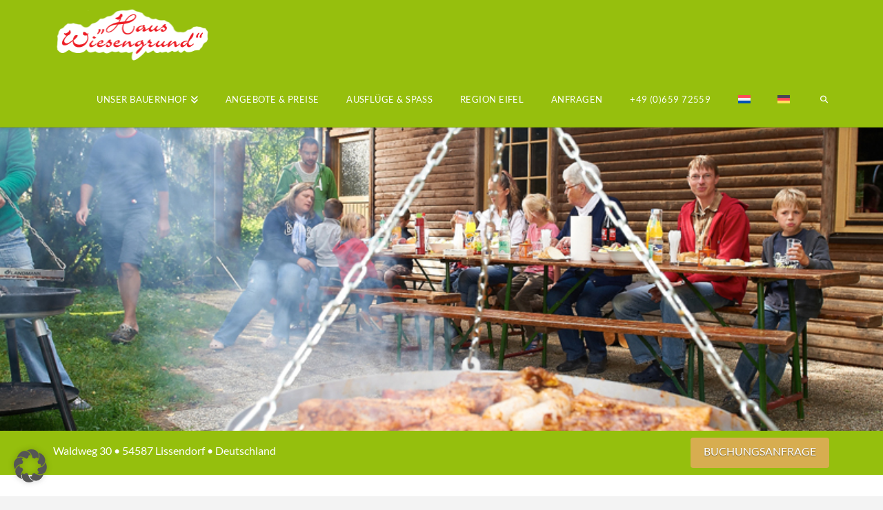

--- FILE ---
content_type: text/html; charset=UTF-8
request_url: https://www.haus-wiesengrund-eifel.de/ferienwohnungen/gruppenblockhaus/
body_size: 29493
content:
<!DOCTYPE html>
<html class="no-js" lang="de-DE" prefix="og: https://ogp.me/ns#">
<head><meta charset="UTF-8"><script>if(navigator.userAgent.match(/MSIE|Internet Explorer/i)||navigator.userAgent.match(/Trident\/7\..*?rv:11/i)){var href=document.location.href;if(!href.match(/[?&]nowprocket/)){if(href.indexOf("?")==-1){if(href.indexOf("#")==-1){document.location.href=href+"?nowprocket=1"}else{document.location.href=href.replace("#","?nowprocket=1#")}}else{if(href.indexOf("#")==-1){document.location.href=href+"&nowprocket=1"}else{document.location.href=href.replace("#","&nowprocket=1#")}}}}</script><script>(()=>{class RocketLazyLoadScripts{constructor(){this.v="2.0.4",this.userEvents=["keydown","keyup","mousedown","mouseup","mousemove","mouseover","mouseout","touchmove","touchstart","touchend","touchcancel","wheel","click","dblclick","input"],this.attributeEvents=["onblur","onclick","oncontextmenu","ondblclick","onfocus","onmousedown","onmouseenter","onmouseleave","onmousemove","onmouseout","onmouseover","onmouseup","onmousewheel","onscroll","onsubmit"]}async t(){this.i(),this.o(),/iP(ad|hone)/.test(navigator.userAgent)&&this.h(),this.u(),this.l(this),this.m(),this.k(this),this.p(this),this._(),await Promise.all([this.R(),this.L()]),this.lastBreath=Date.now(),this.S(this),this.P(),this.D(),this.O(),this.M(),await this.C(this.delayedScripts.normal),await this.C(this.delayedScripts.defer),await this.C(this.delayedScripts.async),await this.T(),await this.F(),await this.j(),await this.A(),window.dispatchEvent(new Event("rocket-allScriptsLoaded")),this.everythingLoaded=!0,this.lastTouchEnd&&await new Promise(t=>setTimeout(t,500-Date.now()+this.lastTouchEnd)),this.I(),this.H(),this.U(),this.W()}i(){this.CSPIssue=sessionStorage.getItem("rocketCSPIssue"),document.addEventListener("securitypolicyviolation",t=>{this.CSPIssue||"script-src-elem"!==t.violatedDirective||"data"!==t.blockedURI||(this.CSPIssue=!0,sessionStorage.setItem("rocketCSPIssue",!0))},{isRocket:!0})}o(){window.addEventListener("pageshow",t=>{this.persisted=t.persisted,this.realWindowLoadedFired=!0},{isRocket:!0}),window.addEventListener("pagehide",()=>{this.onFirstUserAction=null},{isRocket:!0})}h(){let t;function e(e){t=e}window.addEventListener("touchstart",e,{isRocket:!0}),window.addEventListener("touchend",function i(o){o.changedTouches[0]&&t.changedTouches[0]&&Math.abs(o.changedTouches[0].pageX-t.changedTouches[0].pageX)<10&&Math.abs(o.changedTouches[0].pageY-t.changedTouches[0].pageY)<10&&o.timeStamp-t.timeStamp<200&&(window.removeEventListener("touchstart",e,{isRocket:!0}),window.removeEventListener("touchend",i,{isRocket:!0}),"INPUT"===o.target.tagName&&"text"===o.target.type||(o.target.dispatchEvent(new TouchEvent("touchend",{target:o.target,bubbles:!0})),o.target.dispatchEvent(new MouseEvent("mouseover",{target:o.target,bubbles:!0})),o.target.dispatchEvent(new PointerEvent("click",{target:o.target,bubbles:!0,cancelable:!0,detail:1,clientX:o.changedTouches[0].clientX,clientY:o.changedTouches[0].clientY})),event.preventDefault()))},{isRocket:!0})}q(t){this.userActionTriggered||("mousemove"!==t.type||this.firstMousemoveIgnored?"keyup"===t.type||"mouseover"===t.type||"mouseout"===t.type||(this.userActionTriggered=!0,this.onFirstUserAction&&this.onFirstUserAction()):this.firstMousemoveIgnored=!0),"click"===t.type&&t.preventDefault(),t.stopPropagation(),t.stopImmediatePropagation(),"touchstart"===this.lastEvent&&"touchend"===t.type&&(this.lastTouchEnd=Date.now()),"click"===t.type&&(this.lastTouchEnd=0),this.lastEvent=t.type,t.composedPath&&t.composedPath()[0].getRootNode()instanceof ShadowRoot&&(t.rocketTarget=t.composedPath()[0]),this.savedUserEvents.push(t)}u(){this.savedUserEvents=[],this.userEventHandler=this.q.bind(this),this.userEvents.forEach(t=>window.addEventListener(t,this.userEventHandler,{passive:!1,isRocket:!0})),document.addEventListener("visibilitychange",this.userEventHandler,{isRocket:!0})}U(){this.userEvents.forEach(t=>window.removeEventListener(t,this.userEventHandler,{passive:!1,isRocket:!0})),document.removeEventListener("visibilitychange",this.userEventHandler,{isRocket:!0}),this.savedUserEvents.forEach(t=>{(t.rocketTarget||t.target).dispatchEvent(new window[t.constructor.name](t.type,t))})}m(){const t="return false",e=Array.from(this.attributeEvents,t=>"data-rocket-"+t),i="["+this.attributeEvents.join("],[")+"]",o="[data-rocket-"+this.attributeEvents.join("],[data-rocket-")+"]",s=(e,i,o)=>{o&&o!==t&&(e.setAttribute("data-rocket-"+i,o),e["rocket"+i]=new Function("event",o),e.setAttribute(i,t))};new MutationObserver(t=>{for(const n of t)"attributes"===n.type&&(n.attributeName.startsWith("data-rocket-")||this.everythingLoaded?n.attributeName.startsWith("data-rocket-")&&this.everythingLoaded&&this.N(n.target,n.attributeName.substring(12)):s(n.target,n.attributeName,n.target.getAttribute(n.attributeName))),"childList"===n.type&&n.addedNodes.forEach(t=>{if(t.nodeType===Node.ELEMENT_NODE)if(this.everythingLoaded)for(const i of[t,...t.querySelectorAll(o)])for(const t of i.getAttributeNames())e.includes(t)&&this.N(i,t.substring(12));else for(const e of[t,...t.querySelectorAll(i)])for(const t of e.getAttributeNames())this.attributeEvents.includes(t)&&s(e,t,e.getAttribute(t))})}).observe(document,{subtree:!0,childList:!0,attributeFilter:[...this.attributeEvents,...e]})}I(){this.attributeEvents.forEach(t=>{document.querySelectorAll("[data-rocket-"+t+"]").forEach(e=>{this.N(e,t)})})}N(t,e){const i=t.getAttribute("data-rocket-"+e);i&&(t.setAttribute(e,i),t.removeAttribute("data-rocket-"+e))}k(t){Object.defineProperty(HTMLElement.prototype,"onclick",{get(){return this.rocketonclick||null},set(e){this.rocketonclick=e,this.setAttribute(t.everythingLoaded?"onclick":"data-rocket-onclick","this.rocketonclick(event)")}})}S(t){function e(e,i){let o=e[i];e[i]=null,Object.defineProperty(e,i,{get:()=>o,set(s){t.everythingLoaded?o=s:e["rocket"+i]=o=s}})}e(document,"onreadystatechange"),e(window,"onload"),e(window,"onpageshow");try{Object.defineProperty(document,"readyState",{get:()=>t.rocketReadyState,set(e){t.rocketReadyState=e},configurable:!0}),document.readyState="loading"}catch(t){console.log("WPRocket DJE readyState conflict, bypassing")}}l(t){this.originalAddEventListener=EventTarget.prototype.addEventListener,this.originalRemoveEventListener=EventTarget.prototype.removeEventListener,this.savedEventListeners=[],EventTarget.prototype.addEventListener=function(e,i,o){o&&o.isRocket||!t.B(e,this)&&!t.userEvents.includes(e)||t.B(e,this)&&!t.userActionTriggered||e.startsWith("rocket-")||t.everythingLoaded?t.originalAddEventListener.call(this,e,i,o):(t.savedEventListeners.push({target:this,remove:!1,type:e,func:i,options:o}),"mouseenter"!==e&&"mouseleave"!==e||t.originalAddEventListener.call(this,e,t.savedUserEvents.push,o))},EventTarget.prototype.removeEventListener=function(e,i,o){o&&o.isRocket||!t.B(e,this)&&!t.userEvents.includes(e)||t.B(e,this)&&!t.userActionTriggered||e.startsWith("rocket-")||t.everythingLoaded?t.originalRemoveEventListener.call(this,e,i,o):t.savedEventListeners.push({target:this,remove:!0,type:e,func:i,options:o})}}J(t,e){this.savedEventListeners=this.savedEventListeners.filter(i=>{let o=i.type,s=i.target||window;return e!==o||t!==s||(this.B(o,s)&&(i.type="rocket-"+o),this.$(i),!1)})}H(){EventTarget.prototype.addEventListener=this.originalAddEventListener,EventTarget.prototype.removeEventListener=this.originalRemoveEventListener,this.savedEventListeners.forEach(t=>this.$(t))}$(t){t.remove?this.originalRemoveEventListener.call(t.target,t.type,t.func,t.options):this.originalAddEventListener.call(t.target,t.type,t.func,t.options)}p(t){let e;function i(e){return t.everythingLoaded?e:e.split(" ").map(t=>"load"===t||t.startsWith("load.")?"rocket-jquery-load":t).join(" ")}function o(o){function s(e){const s=o.fn[e];o.fn[e]=o.fn.init.prototype[e]=function(){return this[0]===window&&t.userActionTriggered&&("string"==typeof arguments[0]||arguments[0]instanceof String?arguments[0]=i(arguments[0]):"object"==typeof arguments[0]&&Object.keys(arguments[0]).forEach(t=>{const e=arguments[0][t];delete arguments[0][t],arguments[0][i(t)]=e})),s.apply(this,arguments),this}}if(o&&o.fn&&!t.allJQueries.includes(o)){const e={DOMContentLoaded:[],"rocket-DOMContentLoaded":[]};for(const t in e)document.addEventListener(t,()=>{e[t].forEach(t=>t())},{isRocket:!0});o.fn.ready=o.fn.init.prototype.ready=function(i){function s(){parseInt(o.fn.jquery)>2?setTimeout(()=>i.bind(document)(o)):i.bind(document)(o)}return"function"==typeof i&&(t.realDomReadyFired?!t.userActionTriggered||t.fauxDomReadyFired?s():e["rocket-DOMContentLoaded"].push(s):e.DOMContentLoaded.push(s)),o([])},s("on"),s("one"),s("off"),t.allJQueries.push(o)}e=o}t.allJQueries=[],o(window.jQuery),Object.defineProperty(window,"jQuery",{get:()=>e,set(t){o(t)}})}P(){const t=new Map;document.write=document.writeln=function(e){const i=document.currentScript,o=document.createRange(),s=i.parentElement;let n=t.get(i);void 0===n&&(n=i.nextSibling,t.set(i,n));const c=document.createDocumentFragment();o.setStart(c,0),c.appendChild(o.createContextualFragment(e)),s.insertBefore(c,n)}}async R(){return new Promise(t=>{this.userActionTriggered?t():this.onFirstUserAction=t})}async L(){return new Promise(t=>{document.addEventListener("DOMContentLoaded",()=>{this.realDomReadyFired=!0,t()},{isRocket:!0})})}async j(){return this.realWindowLoadedFired?Promise.resolve():new Promise(t=>{window.addEventListener("load",t,{isRocket:!0})})}M(){this.pendingScripts=[];this.scriptsMutationObserver=new MutationObserver(t=>{for(const e of t)e.addedNodes.forEach(t=>{"SCRIPT"!==t.tagName||t.noModule||t.isWPRocket||this.pendingScripts.push({script:t,promise:new Promise(e=>{const i=()=>{const i=this.pendingScripts.findIndex(e=>e.script===t);i>=0&&this.pendingScripts.splice(i,1),e()};t.addEventListener("load",i,{isRocket:!0}),t.addEventListener("error",i,{isRocket:!0}),setTimeout(i,1e3)})})})}),this.scriptsMutationObserver.observe(document,{childList:!0,subtree:!0})}async F(){await this.X(),this.pendingScripts.length?(await this.pendingScripts[0].promise,await this.F()):this.scriptsMutationObserver.disconnect()}D(){this.delayedScripts={normal:[],async:[],defer:[]},document.querySelectorAll("script[type$=rocketlazyloadscript]").forEach(t=>{t.hasAttribute("data-rocket-src")?t.hasAttribute("async")&&!1!==t.async?this.delayedScripts.async.push(t):t.hasAttribute("defer")&&!1!==t.defer||"module"===t.getAttribute("data-rocket-type")?this.delayedScripts.defer.push(t):this.delayedScripts.normal.push(t):this.delayedScripts.normal.push(t)})}async _(){await this.L();let t=[];document.querySelectorAll("script[type$=rocketlazyloadscript][data-rocket-src]").forEach(e=>{let i=e.getAttribute("data-rocket-src");if(i&&!i.startsWith("data:")){i.startsWith("//")&&(i=location.protocol+i);try{const o=new URL(i).origin;o!==location.origin&&t.push({src:o,crossOrigin:e.crossOrigin||"module"===e.getAttribute("data-rocket-type")})}catch(t){}}}),t=[...new Map(t.map(t=>[JSON.stringify(t),t])).values()],this.Y(t,"preconnect")}async G(t){if(await this.K(),!0!==t.noModule||!("noModule"in HTMLScriptElement.prototype))return new Promise(e=>{let i;function o(){(i||t).setAttribute("data-rocket-status","executed"),e()}try{if(navigator.userAgent.includes("Firefox/")||""===navigator.vendor||this.CSPIssue)i=document.createElement("script"),[...t.attributes].forEach(t=>{let e=t.nodeName;"type"!==e&&("data-rocket-type"===e&&(e="type"),"data-rocket-src"===e&&(e="src"),i.setAttribute(e,t.nodeValue))}),t.text&&(i.text=t.text),t.nonce&&(i.nonce=t.nonce),i.hasAttribute("src")?(i.addEventListener("load",o,{isRocket:!0}),i.addEventListener("error",()=>{i.setAttribute("data-rocket-status","failed-network"),e()},{isRocket:!0}),setTimeout(()=>{i.isConnected||e()},1)):(i.text=t.text,o()),i.isWPRocket=!0,t.parentNode.replaceChild(i,t);else{const i=t.getAttribute("data-rocket-type"),s=t.getAttribute("data-rocket-src");i?(t.type=i,t.removeAttribute("data-rocket-type")):t.removeAttribute("type"),t.addEventListener("load",o,{isRocket:!0}),t.addEventListener("error",i=>{this.CSPIssue&&i.target.src.startsWith("data:")?(console.log("WPRocket: CSP fallback activated"),t.removeAttribute("src"),this.G(t).then(e)):(t.setAttribute("data-rocket-status","failed-network"),e())},{isRocket:!0}),s?(t.fetchPriority="high",t.removeAttribute("data-rocket-src"),t.src=s):t.src="data:text/javascript;base64,"+window.btoa(unescape(encodeURIComponent(t.text)))}}catch(i){t.setAttribute("data-rocket-status","failed-transform"),e()}});t.setAttribute("data-rocket-status","skipped")}async C(t){const e=t.shift();return e?(e.isConnected&&await this.G(e),this.C(t)):Promise.resolve()}O(){this.Y([...this.delayedScripts.normal,...this.delayedScripts.defer,...this.delayedScripts.async],"preload")}Y(t,e){this.trash=this.trash||[];let i=!0;var o=document.createDocumentFragment();t.forEach(t=>{const s=t.getAttribute&&t.getAttribute("data-rocket-src")||t.src;if(s&&!s.startsWith("data:")){const n=document.createElement("link");n.href=s,n.rel=e,"preconnect"!==e&&(n.as="script",n.fetchPriority=i?"high":"low"),t.getAttribute&&"module"===t.getAttribute("data-rocket-type")&&(n.crossOrigin=!0),t.crossOrigin&&(n.crossOrigin=t.crossOrigin),t.integrity&&(n.integrity=t.integrity),t.nonce&&(n.nonce=t.nonce),o.appendChild(n),this.trash.push(n),i=!1}}),document.head.appendChild(o)}W(){this.trash.forEach(t=>t.remove())}async T(){try{document.readyState="interactive"}catch(t){}this.fauxDomReadyFired=!0;try{await this.K(),this.J(document,"readystatechange"),document.dispatchEvent(new Event("rocket-readystatechange")),await this.K(),document.rocketonreadystatechange&&document.rocketonreadystatechange(),await this.K(),this.J(document,"DOMContentLoaded"),document.dispatchEvent(new Event("rocket-DOMContentLoaded")),await this.K(),this.J(window,"DOMContentLoaded"),window.dispatchEvent(new Event("rocket-DOMContentLoaded"))}catch(t){console.error(t)}}async A(){try{document.readyState="complete"}catch(t){}try{await this.K(),this.J(document,"readystatechange"),document.dispatchEvent(new Event("rocket-readystatechange")),await this.K(),document.rocketonreadystatechange&&document.rocketonreadystatechange(),await this.K(),this.J(window,"load"),window.dispatchEvent(new Event("rocket-load")),await this.K(),window.rocketonload&&window.rocketonload(),await this.K(),this.allJQueries.forEach(t=>t(window).trigger("rocket-jquery-load")),await this.K(),this.J(window,"pageshow");const t=new Event("rocket-pageshow");t.persisted=this.persisted,window.dispatchEvent(t),await this.K(),window.rocketonpageshow&&window.rocketonpageshow({persisted:this.persisted})}catch(t){console.error(t)}}async K(){Date.now()-this.lastBreath>45&&(await this.X(),this.lastBreath=Date.now())}async X(){return document.hidden?new Promise(t=>setTimeout(t)):new Promise(t=>requestAnimationFrame(t))}B(t,e){return e===document&&"readystatechange"===t||(e===document&&"DOMContentLoaded"===t||(e===window&&"DOMContentLoaded"===t||(e===window&&"load"===t||e===window&&"pageshow"===t)))}static run(){(new RocketLazyLoadScripts).t()}}RocketLazyLoadScripts.run()})();</script>

<meta name="viewport" content="width=device-width, initial-scale=1.0">
<link rel="pingback" href="https://www.haus-wiesengrund-eifel.de/xmlrpc.php">
<link rel="alternate" hreflang="nl" href="https://www.haus-wiesengrund-eifel.de/nl/vakantiewoningen/groepsblokhut/" />
<link rel="alternate" hreflang="de" href="https://www.haus-wiesengrund-eifel.de/ferienwohnungen/gruppenblockhaus/" />
<link rel="alternate" hreflang="x-default" href="https://www.haus-wiesengrund-eifel.de/ferienwohnungen/gruppenblockhaus/" />

<!-- Suchmaschinen-Optimierung durch Rank Math PRO - https://rankmath.com/ -->
<title>Gruppenblockhaus - Haus Wiesengrund Eifel - Bauernhofurlaub Eifel</title><link rel="preload" data-rocket-preload as="image" href="https://www.haus-wiesengrund-eifel.de/wp-content/uploads/2018/07/Bauernhofurlaub-Eifel-Wiesengrund-Grillabend-Grill_13.jpg" fetchpriority="high">
<meta name="description" content="Das Blockhaus eignet sich besonders gut für größere Gruppen als Versammlungs- und / oder Speiseraum, für Familientreffen und Vereinsausflüge."/>
<meta name="robots" content="follow, index, max-snippet:-1, max-video-preview:-1, max-image-preview:large"/>
<link rel="canonical" href="https://www.haus-wiesengrund-eifel.de/ferienwohnungen/gruppenblockhaus/" />
<meta property="og:locale" content="de_DE" />
<meta property="og:type" content="article" />
<meta property="og:title" content="Gruppenblockhaus - Haus Wiesengrund Eifel - Bauernhofurlaub Eifel" />
<meta property="og:description" content="Das Blockhaus eignet sich besonders gut für größere Gruppen als Versammlungs- und / oder Speiseraum, für Familientreffen und Vereinsausflüge." />
<meta property="og:url" content="https://www.haus-wiesengrund-eifel.de/ferienwohnungen/gruppenblockhaus/" />
<meta property="og:site_name" content="Bauernhofurlaub Eifel - Haus Wiesengrund" />
<meta property="article:publisher" content="https://www.facebook.com/Haus-Wiesengrund-Eifel-279036682157663/" />
<meta property="og:updated_time" content="2025-09-16T10:48:42+02:00" />
<meta property="og:image" content="https://www.haus-wiesengrund-eifel.de/wp-content/uploads/2018/05/Planwagenfahrt-in-der-Eifel-Bauernhofurlaub-Eifel.jpg" />
<meta property="og:image:secure_url" content="https://www.haus-wiesengrund-eifel.de/wp-content/uploads/2018/05/Planwagenfahrt-in-der-Eifel-Bauernhofurlaub-Eifel.jpg" />
<meta property="og:image:width" content="556" />
<meta property="og:image:height" content="362" />
<meta property="og:image:alt" content="Bauernhofurlaub Eifel: Planwagenfahrt" />
<meta property="og:image:type" content="image/jpeg" />
<meta property="article:published_time" content="2018-05-01T17:55:36+02:00" />
<meta property="article:modified_time" content="2025-09-16T10:48:42+02:00" />
<meta name="twitter:card" content="summary_large_image" />
<meta name="twitter:title" content="Gruppenblockhaus - Haus Wiesengrund Eifel - Bauernhofurlaub Eifel" />
<meta name="twitter:description" content="Das Blockhaus eignet sich besonders gut für größere Gruppen als Versammlungs- und / oder Speiseraum, für Familientreffen und Vereinsausflüge." />
<meta name="twitter:image" content="https://www.haus-wiesengrund-eifel.de/wp-content/uploads/2018/05/Planwagenfahrt-in-der-Eifel-Bauernhofurlaub-Eifel.jpg" />
<meta name="twitter:label1" content="Lesedauer" />
<meta name="twitter:data1" content="4 Minuten" />
<!-- /Rank Math WordPress SEO Plugin -->

<link data-borlabs-cookie-style-blocker-id="google-fonts" data-borlabs-cookie-style-blocker-href='https://fonts.gstatic.com' crossorigin rel='preconnect' />
<link rel="alternate" type="application/rss+xml" title="Bauernhofurlaub Eifel - Haus Wiesengrund &raquo; Feed" href="https://www.haus-wiesengrund-eifel.de/feed/" />
<link rel="alternate" type="application/rss+xml" title="Bauernhofurlaub Eifel - Haus Wiesengrund &raquo; Kommentar-Feed" href="https://www.haus-wiesengrund-eifel.de/comments/feed/" />
<link rel="alternate" title="oEmbed (JSON)" type="application/json+oembed" href="https://www.haus-wiesengrund-eifel.de/wp-json/oembed/1.0/embed?url=https%3A%2F%2Fwww.haus-wiesengrund-eifel.de%2Fferienwohnungen%2Fgruppenblockhaus%2F" />
<link rel="alternate" title="oEmbed (XML)" type="text/xml+oembed" href="https://www.haus-wiesengrund-eifel.de/wp-json/oembed/1.0/embed?url=https%3A%2F%2Fwww.haus-wiesengrund-eifel.de%2Fferienwohnungen%2Fgruppenblockhaus%2F&#038;format=xml" />
<style id='wp-img-auto-sizes-contain-inline-css' type='text/css'>
img:is([sizes=auto i],[sizes^="auto," i]){contain-intrinsic-size:3000px 1500px}
/*# sourceURL=wp-img-auto-sizes-contain-inline-css */
</style>
<link rel='stylesheet' id='wpsbc-style-css' href='https://www.haus-wiesengrund-eifel.de/wp-content/plugins/wp-simple-booking-calendar-premium/assets/css/style-front-end.min.css?ver=8.5.2' type='text/css' media='all' />
<link data-minify="1" rel='stylesheet' id='dashicons-css' href='https://www.haus-wiesengrund-eifel.de/wp-content/cache/min/1/wp-includes/css/dashicons.min.css?ver=1768424378' type='text/css' media='all' />
<style id='wp-emoji-styles-inline-css' type='text/css'>

	img.wp-smiley, img.emoji {
		display: inline !important;
		border: none !important;
		box-shadow: none !important;
		height: 1em !important;
		width: 1em !important;
		margin: 0 0.07em !important;
		vertical-align: -0.1em !important;
		background: none !important;
		padding: 0 !important;
	}
/*# sourceURL=wp-emoji-styles-inline-css */
</style>
<link rel='stylesheet' id='wp-block-library-css' href='https://www.haus-wiesengrund-eifel.de/wp-includes/css/dist/block-library/style.min.css?ver=6.9' type='text/css' media='all' />
<style id='global-styles-inline-css' type='text/css'>
:root{--wp--preset--aspect-ratio--square: 1;--wp--preset--aspect-ratio--4-3: 4/3;--wp--preset--aspect-ratio--3-4: 3/4;--wp--preset--aspect-ratio--3-2: 3/2;--wp--preset--aspect-ratio--2-3: 2/3;--wp--preset--aspect-ratio--16-9: 16/9;--wp--preset--aspect-ratio--9-16: 9/16;--wp--preset--color--black: #000000;--wp--preset--color--cyan-bluish-gray: #abb8c3;--wp--preset--color--white: #ffffff;--wp--preset--color--pale-pink: #f78da7;--wp--preset--color--vivid-red: #cf2e2e;--wp--preset--color--luminous-vivid-orange: #ff6900;--wp--preset--color--luminous-vivid-amber: #fcb900;--wp--preset--color--light-green-cyan: #7bdcb5;--wp--preset--color--vivid-green-cyan: #00d084;--wp--preset--color--pale-cyan-blue: #8ed1fc;--wp--preset--color--vivid-cyan-blue: #0693e3;--wp--preset--color--vivid-purple: #9b51e0;--wp--preset--gradient--vivid-cyan-blue-to-vivid-purple: linear-gradient(135deg,rgb(6,147,227) 0%,rgb(155,81,224) 100%);--wp--preset--gradient--light-green-cyan-to-vivid-green-cyan: linear-gradient(135deg,rgb(122,220,180) 0%,rgb(0,208,130) 100%);--wp--preset--gradient--luminous-vivid-amber-to-luminous-vivid-orange: linear-gradient(135deg,rgb(252,185,0) 0%,rgb(255,105,0) 100%);--wp--preset--gradient--luminous-vivid-orange-to-vivid-red: linear-gradient(135deg,rgb(255,105,0) 0%,rgb(207,46,46) 100%);--wp--preset--gradient--very-light-gray-to-cyan-bluish-gray: linear-gradient(135deg,rgb(238,238,238) 0%,rgb(169,184,195) 100%);--wp--preset--gradient--cool-to-warm-spectrum: linear-gradient(135deg,rgb(74,234,220) 0%,rgb(151,120,209) 20%,rgb(207,42,186) 40%,rgb(238,44,130) 60%,rgb(251,105,98) 80%,rgb(254,248,76) 100%);--wp--preset--gradient--blush-light-purple: linear-gradient(135deg,rgb(255,206,236) 0%,rgb(152,150,240) 100%);--wp--preset--gradient--blush-bordeaux: linear-gradient(135deg,rgb(254,205,165) 0%,rgb(254,45,45) 50%,rgb(107,0,62) 100%);--wp--preset--gradient--luminous-dusk: linear-gradient(135deg,rgb(255,203,112) 0%,rgb(199,81,192) 50%,rgb(65,88,208) 100%);--wp--preset--gradient--pale-ocean: linear-gradient(135deg,rgb(255,245,203) 0%,rgb(182,227,212) 50%,rgb(51,167,181) 100%);--wp--preset--gradient--electric-grass: linear-gradient(135deg,rgb(202,248,128) 0%,rgb(113,206,126) 100%);--wp--preset--gradient--midnight: linear-gradient(135deg,rgb(2,3,129) 0%,rgb(40,116,252) 100%);--wp--preset--font-size--small: 13px;--wp--preset--font-size--medium: 20px;--wp--preset--font-size--large: 36px;--wp--preset--font-size--x-large: 42px;--wp--preset--spacing--20: 0.44rem;--wp--preset--spacing--30: 0.67rem;--wp--preset--spacing--40: 1rem;--wp--preset--spacing--50: 1.5rem;--wp--preset--spacing--60: 2.25rem;--wp--preset--spacing--70: 3.38rem;--wp--preset--spacing--80: 5.06rem;--wp--preset--shadow--natural: 6px 6px 9px rgba(0, 0, 0, 0.2);--wp--preset--shadow--deep: 12px 12px 50px rgba(0, 0, 0, 0.4);--wp--preset--shadow--sharp: 6px 6px 0px rgba(0, 0, 0, 0.2);--wp--preset--shadow--outlined: 6px 6px 0px -3px rgb(255, 255, 255), 6px 6px rgb(0, 0, 0);--wp--preset--shadow--crisp: 6px 6px 0px rgb(0, 0, 0);}:where(.is-layout-flex){gap: 0.5em;}:where(.is-layout-grid){gap: 0.5em;}body .is-layout-flex{display: flex;}.is-layout-flex{flex-wrap: wrap;align-items: center;}.is-layout-flex > :is(*, div){margin: 0;}body .is-layout-grid{display: grid;}.is-layout-grid > :is(*, div){margin: 0;}:where(.wp-block-columns.is-layout-flex){gap: 2em;}:where(.wp-block-columns.is-layout-grid){gap: 2em;}:where(.wp-block-post-template.is-layout-flex){gap: 1.25em;}:where(.wp-block-post-template.is-layout-grid){gap: 1.25em;}.has-black-color{color: var(--wp--preset--color--black) !important;}.has-cyan-bluish-gray-color{color: var(--wp--preset--color--cyan-bluish-gray) !important;}.has-white-color{color: var(--wp--preset--color--white) !important;}.has-pale-pink-color{color: var(--wp--preset--color--pale-pink) !important;}.has-vivid-red-color{color: var(--wp--preset--color--vivid-red) !important;}.has-luminous-vivid-orange-color{color: var(--wp--preset--color--luminous-vivid-orange) !important;}.has-luminous-vivid-amber-color{color: var(--wp--preset--color--luminous-vivid-amber) !important;}.has-light-green-cyan-color{color: var(--wp--preset--color--light-green-cyan) !important;}.has-vivid-green-cyan-color{color: var(--wp--preset--color--vivid-green-cyan) !important;}.has-pale-cyan-blue-color{color: var(--wp--preset--color--pale-cyan-blue) !important;}.has-vivid-cyan-blue-color{color: var(--wp--preset--color--vivid-cyan-blue) !important;}.has-vivid-purple-color{color: var(--wp--preset--color--vivid-purple) !important;}.has-black-background-color{background-color: var(--wp--preset--color--black) !important;}.has-cyan-bluish-gray-background-color{background-color: var(--wp--preset--color--cyan-bluish-gray) !important;}.has-white-background-color{background-color: var(--wp--preset--color--white) !important;}.has-pale-pink-background-color{background-color: var(--wp--preset--color--pale-pink) !important;}.has-vivid-red-background-color{background-color: var(--wp--preset--color--vivid-red) !important;}.has-luminous-vivid-orange-background-color{background-color: var(--wp--preset--color--luminous-vivid-orange) !important;}.has-luminous-vivid-amber-background-color{background-color: var(--wp--preset--color--luminous-vivid-amber) !important;}.has-light-green-cyan-background-color{background-color: var(--wp--preset--color--light-green-cyan) !important;}.has-vivid-green-cyan-background-color{background-color: var(--wp--preset--color--vivid-green-cyan) !important;}.has-pale-cyan-blue-background-color{background-color: var(--wp--preset--color--pale-cyan-blue) !important;}.has-vivid-cyan-blue-background-color{background-color: var(--wp--preset--color--vivid-cyan-blue) !important;}.has-vivid-purple-background-color{background-color: var(--wp--preset--color--vivid-purple) !important;}.has-black-border-color{border-color: var(--wp--preset--color--black) !important;}.has-cyan-bluish-gray-border-color{border-color: var(--wp--preset--color--cyan-bluish-gray) !important;}.has-white-border-color{border-color: var(--wp--preset--color--white) !important;}.has-pale-pink-border-color{border-color: var(--wp--preset--color--pale-pink) !important;}.has-vivid-red-border-color{border-color: var(--wp--preset--color--vivid-red) !important;}.has-luminous-vivid-orange-border-color{border-color: var(--wp--preset--color--luminous-vivid-orange) !important;}.has-luminous-vivid-amber-border-color{border-color: var(--wp--preset--color--luminous-vivid-amber) !important;}.has-light-green-cyan-border-color{border-color: var(--wp--preset--color--light-green-cyan) !important;}.has-vivid-green-cyan-border-color{border-color: var(--wp--preset--color--vivid-green-cyan) !important;}.has-pale-cyan-blue-border-color{border-color: var(--wp--preset--color--pale-cyan-blue) !important;}.has-vivid-cyan-blue-border-color{border-color: var(--wp--preset--color--vivid-cyan-blue) !important;}.has-vivid-purple-border-color{border-color: var(--wp--preset--color--vivid-purple) !important;}.has-vivid-cyan-blue-to-vivid-purple-gradient-background{background: var(--wp--preset--gradient--vivid-cyan-blue-to-vivid-purple) !important;}.has-light-green-cyan-to-vivid-green-cyan-gradient-background{background: var(--wp--preset--gradient--light-green-cyan-to-vivid-green-cyan) !important;}.has-luminous-vivid-amber-to-luminous-vivid-orange-gradient-background{background: var(--wp--preset--gradient--luminous-vivid-amber-to-luminous-vivid-orange) !important;}.has-luminous-vivid-orange-to-vivid-red-gradient-background{background: var(--wp--preset--gradient--luminous-vivid-orange-to-vivid-red) !important;}.has-very-light-gray-to-cyan-bluish-gray-gradient-background{background: var(--wp--preset--gradient--very-light-gray-to-cyan-bluish-gray) !important;}.has-cool-to-warm-spectrum-gradient-background{background: var(--wp--preset--gradient--cool-to-warm-spectrum) !important;}.has-blush-light-purple-gradient-background{background: var(--wp--preset--gradient--blush-light-purple) !important;}.has-blush-bordeaux-gradient-background{background: var(--wp--preset--gradient--blush-bordeaux) !important;}.has-luminous-dusk-gradient-background{background: var(--wp--preset--gradient--luminous-dusk) !important;}.has-pale-ocean-gradient-background{background: var(--wp--preset--gradient--pale-ocean) !important;}.has-electric-grass-gradient-background{background: var(--wp--preset--gradient--electric-grass) !important;}.has-midnight-gradient-background{background: var(--wp--preset--gradient--midnight) !important;}.has-small-font-size{font-size: var(--wp--preset--font-size--small) !important;}.has-medium-font-size{font-size: var(--wp--preset--font-size--medium) !important;}.has-large-font-size{font-size: var(--wp--preset--font-size--large) !important;}.has-x-large-font-size{font-size: var(--wp--preset--font-size--x-large) !important;}
/*# sourceURL=global-styles-inline-css */
</style>

<style id='classic-theme-styles-inline-css' type='text/css'>
/*! This file is auto-generated */
.wp-block-button__link{color:#fff;background-color:#32373c;border-radius:9999px;box-shadow:none;text-decoration:none;padding:calc(.667em + 2px) calc(1.333em + 2px);font-size:1.125em}.wp-block-file__button{background:#32373c;color:#fff;text-decoration:none}
/*# sourceURL=/wp-includes/css/classic-themes.min.css */
</style>
<link rel='stylesheet' id='saswp-style-css' href='https://www.haus-wiesengrund-eifel.de/wp-content/plugins/schema-and-structured-data-for-wp/admin_section/css/saswp-style.min.css?ver=1.54' type='text/css' media='all' />
<link rel='stylesheet' id='wpml-menu-item-0-css' href='https://www.haus-wiesengrund-eifel.de/wp-content/plugins/sitepress-multilingual-cms/templates/language-switchers/menu-item/style.min.css?ver=1' type='text/css' media='all' />
<link rel='stylesheet' id='x-stack-css' href='https://www.haus-wiesengrund-eifel.de/wp-content/themes/pro/framework/dist/css/site/stacks/integrity-light.css?ver=6.6.9' type='text/css' media='all' />
<link rel='stylesheet' id='x-child-css' href='https://www.haus-wiesengrund-eifel.de/wp-content/themes/pro-child/style.css?ver=6.6.9' type='text/css' media='all' />
<link data-minify="1" rel='stylesheet' id='borlabs-cookie-custom-css' href='https://www.haus-wiesengrund-eifel.de/wp-content/cache/min/1/wp-content/cache/borlabs-cookie/1/borlabs-cookie-1-de.css?ver=1768424420' type='text/css' media='all' />
<style id='cs-inline-css' type='text/css'>
@media (min-width:1200px){.x-hide-xl{display:none !important;}}@media (min-width:979px) and (max-width:1199px){.x-hide-lg{display:none !important;}}@media (min-width:767px) and (max-width:978px){.x-hide-md{display:none !important;}}@media (min-width:480px) and (max-width:766px){.x-hide-sm{display:none !important;}}@media (max-width:479px){.x-hide-xs{display:none !important;}} a,h1 a:hover,h2 a:hover,h3 a:hover,h4 a:hover,h5 a:hover,h6 a:hover,.x-breadcrumb-wrap a:hover,.widget ul li a:hover,.widget ol li a:hover,.widget.widget_text ul li a,.widget.widget_text ol li a,.widget_nav_menu .current-menu-item > a,.x-accordion-heading .x-accordion-toggle:hover,.x-comment-author a:hover,.x-comment-time:hover,.x-recent-posts a:hover .h-recent-posts{color:rgb(237,28,36);}a:hover,.widget.widget_text ul li a:hover,.widget.widget_text ol li a:hover,.x-twitter-widget ul li a:hover{color:rgb(237,28,36);}.rev_slider_wrapper,a.x-img-thumbnail:hover,.x-slider-container.below,.page-template-template-blank-3-php .x-slider-container.above,.page-template-template-blank-6-php .x-slider-container.above{border-color:rgb(237,28,36);}.entry-thumb:before,.x-pagination span.current,.woocommerce-pagination span[aria-current],.flex-direction-nav a,.flex-control-nav a:hover,.flex-control-nav a.flex-active,.mejs-time-current,.x-dropcap,.x-skill-bar .bar,.x-pricing-column.featured h2,.h-comments-title small,.x-entry-share .x-share:hover,.x-highlight,.x-recent-posts .x-recent-posts-img:after{background-color:rgb(237,28,36);}.x-nav-tabs > .active > a,.x-nav-tabs > .active > a:hover{box-shadow:inset 0 3px 0 0 rgb(237,28,36);}.x-main{width:calc(72% - 2.463055%);}.x-sidebar{width:calc(100% - 2.463055% - 72%);}.x-comment-author,.x-comment-time,.comment-form-author label,.comment-form-email label,.comment-form-url label,.comment-form-rating label,.comment-form-comment label,.widget_calendar #wp-calendar caption,.widget.widget_rss li .rsswidget{font-family:"dancing-script",sans-serif;font-weight:400;}.p-landmark-sub,.p-meta,input,button,select,textarea{font-family:"lato",sans-serif;}.widget ul li a,.widget ol li a,.x-comment-time{color:hsl(0,0%,17%);}.widget_text ol li a,.widget_text ul li a{color:rgb(237,28,36);}.widget_text ol li a:hover,.widget_text ul li a:hover{color:rgb(237,28,36);}.comment-form-author label,.comment-form-email label,.comment-form-url label,.comment-form-rating label,.comment-form-comment label,.widget_calendar #wp-calendar th,.p-landmark-sub strong,.widget_tag_cloud .tagcloud a:hover,.widget_tag_cloud .tagcloud a:active,.entry-footer a:hover,.entry-footer a:active,.x-breadcrumbs .current,.x-comment-author,.x-comment-author a{color:rgb(237,28,36);}.widget_calendar #wp-calendar th{border-color:rgb(237,28,36);}.h-feature-headline span i{background-color:rgb(237,28,36);}@media (max-width:978.98px){}html{font-size:14px;}@media (min-width:479px){html{font-size:14px;}}@media (min-width:766px){html{font-size:14px;}}@media (min-width:978px){html{font-size:16px;}}@media (min-width:1199px){html{font-size:16px;}}body{font-style:normal;font-weight:400;color:hsl(0,0%,17%);background-color:#f3f3f3;}.w-b{font-weight:400 !important;}h1,h2,h3,h4,h5,h6,.h1,.h2,.h3,.h4,.h5,.h6,.x-text-headline{font-family:"dancing-script",sans-serif;font-style:normal;font-weight:400;}h1,.h1{letter-spacing:-0.035em;}h2,.h2{letter-spacing:-0.035em;}h3,.h3{letter-spacing:-0.035em;}h4,.h4{letter-spacing:-0.035em;}h5,.h5{letter-spacing:-0.035em;}h6,.h6{letter-spacing:-0.035em;}.w-h{font-weight:400 !important;}.x-container.width{width:88%;}.x-container.max{max-width:1200px;}.x-bar-content.x-container.width{flex-basis:88%;}.x-main.full{float:none;clear:both;display:block;width:auto;}@media (max-width:978.98px){.x-main.full,.x-main.left,.x-main.right,.x-sidebar.left,.x-sidebar.right{float:none;display:block;width:auto !important;}}.entry-header,.entry-content{font-size:1rem;}body,input,button,select,textarea{font-family:"lato",sans-serif;}h1,h2,h3,h4,h5,h6,.h1,.h2,.h3,.h4,.h5,.h6,h1 a,h2 a,h3 a,h4 a,h5 a,h6 a,.h1 a,.h2 a,.h3 a,.h4 a,.h5 a,.h6 a,blockquote{color:rgb(237,28,36);}.cfc-h-tx{color:rgb(237,28,36) !important;}.cfc-h-bd{border-color:rgb(237,28,36) !important;}.cfc-h-bg{background-color:rgb(237,28,36) !important;}.cfc-b-tx{color:hsl(0,0%,17%) !important;}.cfc-b-bd{border-color:hsl(0,0%,17%) !important;}.cfc-b-bg{background-color:hsl(0,0%,17%) !important;}.x-btn,.button,[type="submit"]{color:#ffffff;border-color:hsla(34,63%,58%,0);background-color:rgb(215,173,80);text-shadow:0 0.075em 0.075em rgba(0,0,0,0.5);border-radius:0.25em;}.x-btn:hover,.button:hover,[type="submit"]:hover{color:#ffffff;border-color:hsla(0,0%,7%,0);background-color:rgb(222,187,140);text-shadow:0 0.075em 0.075em rgba(0,0,0,0.5);}.x-btn.x-btn-real,.x-btn.x-btn-real:hover{margin-bottom:0.25em;text-shadow:0 0.075em 0.075em rgba(0,0,0,0.65);}.x-btn.x-btn-real{box-shadow:0 0.25em 0 0 #a71000,0 4px 9px rgba(0,0,0,0.75);}.x-btn.x-btn-real:hover{box-shadow:0 0.25em 0 0 #a71000,0 4px 9px rgba(0,0,0,0.75);}.x-btn.x-btn-flat,.x-btn.x-btn-flat:hover{margin-bottom:0;text-shadow:0 0.075em 0.075em rgba(0,0,0,0.65);box-shadow:none;}.x-btn.x-btn-transparent,.x-btn.x-btn-transparent:hover{margin-bottom:0;border-width:3px;text-shadow:none;text-transform:uppercase;background-color:transparent;box-shadow:none;}.x-topbar .p-info a:hover,.x-widgetbar .widget ul li a:hover{color:rgb(237,28,36);}.x-topbar .p-info,.x-topbar .p-info a,.x-navbar .desktop .x-nav > li > a,.x-navbar .desktop .sub-menu a,.x-navbar .mobile .x-nav li > a,.x-breadcrumb-wrap a,.x-breadcrumbs .delimiter{color:rgb(255,255,255);}.x-navbar .desktop .x-nav > li > a:hover,.x-navbar .desktop .x-nav > .x-active > a,.x-navbar .desktop .x-nav > .current-menu-item > a,.x-navbar .desktop .sub-menu a:hover,.x-navbar .desktop .sub-menu .x-active > a,.x-navbar .desktop .sub-menu .current-menu-item > a,.x-navbar .desktop .x-nav .x-megamenu > .sub-menu > li > a,.x-navbar .mobile .x-nav li > a:hover,.x-navbar .mobile .x-nav .x-active > a,.x-navbar .mobile .x-nav .current-menu-item > a{color:rgb(255,255,255);}.x-navbar .desktop .x-nav > li > a:hover,.x-navbar .desktop .x-nav > .x-active > a,.x-navbar .desktop .x-nav > .current-menu-item > a{box-shadow:inset 0 4px 0 0 rgb(237,28,36);}.x-navbar .desktop .x-nav > li > a{height:75px;padding-top:28px;}.x-navbar-fixed-top-active .x-navbar-wrap{margin-bottom:1px;}.x-navbar .desktop .x-nav > li ul{top:calc(75px - 15px);}@media (max-width:979px){.x-navbar-fixed-top-active .x-navbar-wrap{margin-bottom:0;}}body.x-navbar-fixed-top-active .x-navbar-wrap{height:75px;}.x-navbar-inner{min-height:75px;}.x-brand{margin-top:10px;font-family:inherit;font-size:42px;font-style:normal;font-weight:400;letter-spacing:-0.035em;color:#272727;}.x-brand:hover,.x-brand:focus{color:#272727;}.x-brand img{width:calc(450px / 2);}.x-navbar .x-nav-wrap .x-nav > li > a{font-family:inherit;font-style:normal;font-weight:400;letter-spacing:0.035em;text-transform:uppercase;}.x-navbar .desktop .x-nav > li > a{font-size:13px;}.x-navbar .desktop .x-nav > li > a:not(.x-btn-navbar-woocommerce){padding-left:20px;padding-right:20px;}.x-navbar .desktop .x-nav > li > a > span{margin-right:-0.035em;}.x-btn-navbar{margin-top:20px;}.x-btn-navbar,.x-btn-navbar.collapsed{font-size:18px;}@media (max-width:979px){body.x-navbar-fixed-top-active .x-navbar-wrap{height:auto;}.x-widgetbar{left:0;right:0;}}.bg .mejs-container,.x-video .mejs-container{position:unset !important;} @font-face{font-family:'FontAwesomePro';font-style:normal;font-weight:900;font-display:block;src:url('https://www.haus-wiesengrund-eifel.de/wp-content/themes/pro/cornerstone/assets/fonts/fa-solid-900.woff2?ver=6.7.2') format('woff2'),url('https://www.haus-wiesengrund-eifel.de/wp-content/themes/pro/cornerstone/assets/fonts/fa-solid-900.ttf?ver=6.7.2') format('truetype');}[data-x-fa-pro-icon]{font-family:"FontAwesomePro" !important;}[data-x-fa-pro-icon]:before{content:attr(data-x-fa-pro-icon);}[data-x-icon],[data-x-icon-o],[data-x-icon-l],[data-x-icon-s],[data-x-icon-b],[data-x-icon-sr],[data-x-icon-ss],[data-x-icon-sl],[data-x-fa-pro-icon],[class*="cs-fa-"]{display:inline-flex;font-style:normal;font-weight:400;text-decoration:inherit;text-rendering:auto;-webkit-font-smoothing:antialiased;-moz-osx-font-smoothing:grayscale;}[data-x-icon].left,[data-x-icon-o].left,[data-x-icon-l].left,[data-x-icon-s].left,[data-x-icon-b].left,[data-x-icon-sr].left,[data-x-icon-ss].left,[data-x-icon-sl].left,[data-x-fa-pro-icon].left,[class*="cs-fa-"].left{margin-right:0.5em;}[data-x-icon].right,[data-x-icon-o].right,[data-x-icon-l].right,[data-x-icon-s].right,[data-x-icon-b].right,[data-x-icon-sr].right,[data-x-icon-ss].right,[data-x-icon-sl].right,[data-x-fa-pro-icon].right,[class*="cs-fa-"].right{margin-left:0.5em;}[data-x-icon]:before,[data-x-icon-o]:before,[data-x-icon-l]:before,[data-x-icon-s]:before,[data-x-icon-b]:before,[data-x-icon-sr]:before,[data-x-icon-ss]:before,[data-x-icon-sl]:before,[data-x-fa-pro-icon]:before,[class*="cs-fa-"]:before{line-height:1;}@font-face{font-family:'FontAwesome';font-style:normal;font-weight:900;font-display:block;src:url('https://www.haus-wiesengrund-eifel.de/wp-content/themes/pro/cornerstone/assets/fonts/fa-solid-900.woff2?ver=6.7.2') format('woff2'),url('https://www.haus-wiesengrund-eifel.de/wp-content/themes/pro/cornerstone/assets/fonts/fa-solid-900.ttf?ver=6.7.2') format('truetype');}[data-x-icon],[data-x-icon-s],[data-x-icon][class*="cs-fa-"]{font-family:"FontAwesome" !important;font-weight:900;}[data-x-icon]:before,[data-x-icon][class*="cs-fa-"]:before{content:attr(data-x-icon);}[data-x-icon-s]:before{content:attr(data-x-icon-s);}@font-face{font-family:'FontAwesomeRegular';font-style:normal;font-weight:400;font-display:block;src:url('https://www.haus-wiesengrund-eifel.de/wp-content/themes/pro/cornerstone/assets/fonts/fa-regular-400.woff2?ver=6.7.2') format('woff2'),url('https://www.haus-wiesengrund-eifel.de/wp-content/themes/pro/cornerstone/assets/fonts/fa-regular-400.ttf?ver=6.7.2') format('truetype');}@font-face{font-family:'FontAwesomePro';font-style:normal;font-weight:400;font-display:block;src:url('https://www.haus-wiesengrund-eifel.de/wp-content/themes/pro/cornerstone/assets/fonts/fa-regular-400.woff2?ver=6.7.2') format('woff2'),url('https://www.haus-wiesengrund-eifel.de/wp-content/themes/pro/cornerstone/assets/fonts/fa-regular-400.ttf?ver=6.7.2') format('truetype');}[data-x-icon-o]{font-family:"FontAwesomeRegular" !important;}[data-x-icon-o]:before{content:attr(data-x-icon-o);}@font-face{font-family:'FontAwesomeLight';font-style:normal;font-weight:300;font-display:block;src:url('https://www.haus-wiesengrund-eifel.de/wp-content/themes/pro/cornerstone/assets/fonts/fa-light-300.woff2?ver=6.7.2') format('woff2'),url('https://www.haus-wiesengrund-eifel.de/wp-content/themes/pro/cornerstone/assets/fonts/fa-light-300.ttf?ver=6.7.2') format('truetype');}@font-face{font-family:'FontAwesomePro';font-style:normal;font-weight:300;font-display:block;src:url('https://www.haus-wiesengrund-eifel.de/wp-content/themes/pro/cornerstone/assets/fonts/fa-light-300.woff2?ver=6.7.2') format('woff2'),url('https://www.haus-wiesengrund-eifel.de/wp-content/themes/pro/cornerstone/assets/fonts/fa-light-300.ttf?ver=6.7.2') format('truetype');}[data-x-icon-l]{font-family:"FontAwesomeLight" !important;font-weight:300;}[data-x-icon-l]:before{content:attr(data-x-icon-l);}@font-face{font-family:'FontAwesomeBrands';font-style:normal;font-weight:normal;font-display:block;src:url('https://www.haus-wiesengrund-eifel.de/wp-content/themes/pro/cornerstone/assets/fonts/fa-brands-400.woff2?ver=6.7.2') format('woff2'),url('https://www.haus-wiesengrund-eifel.de/wp-content/themes/pro/cornerstone/assets/fonts/fa-brands-400.ttf?ver=6.7.2') format('truetype');}[data-x-icon-b]{font-family:"FontAwesomeBrands" !important;}[data-x-icon-b]:before{content:attr(data-x-icon-b);}.widget.widget_rss li .rsswidget:before{content:"\f35d";padding-right:0.4em;font-family:"FontAwesome";} .mi-0.x-bar{height:auto;border-top-width:0;border-right-width:0;border-bottom-width:0;border-left-width:0;font-size:16px;background-color:rgb(149,191,13);z-index:9999;}.mi-0 .x-bar-content{display:flex;flex-direction:row;justify-content:space-between;flex-wrap:wrap;flex-grow:0;flex-shrink:1;flex-basis:83%;height:auto;}.mi-0.x-bar-outer-spacers:after,.mi-0.x-bar-outer-spacers:before{flex-basis:2em;width:2em!important;height:2em;}.mi-0.x-bar-space{font-size:16px;}.mi-1.x-bar{padding-top:2em;padding-right:0em;padding-bottom:0em;padding-left:0em;box-shadow:0em 6px 9px 5px hsla(0,0%,0%,0.75);}.mi-1 .x-bar-content{align-items:stretch;align-content:stretch;}.mi-2 .x-bar-content{align-items:flex-start;align-content:flex-start;}.mi-3.x-bar-container{display:flex;justify-content:space-between;flex-grow:0;flex-shrink:1;flex-basis:auto;margin-right:0px;margin-left:0px;border-top-width:0;border-right-width:0;border-bottom-width:0;border-left-width:0;font-size:1em;z-index:1;}.mi-4.x-bar-container{flex-direction:column;}.mi-5.x-bar-container{align-items:stretch;}.mi-6.x-bar-container{margin-top:10px;margin-bottom:60px;}.mi-7.x-bar-container{flex-direction:row;align-items:center;margin-bottom:50px;}.mi-8.x-bar-container{margin-top:0px;}.mi-9.x-bar-container{align-items:flex-start;}.mi-a.x-bar-container{margin-bottom:10px;}.mi-c.x-text{border-top-width:0px;border-right-width:0px;border-bottom-width:1px;border-left-width:0px;border-top-style:solid;border-right-style:solid;border-bottom-style:solid;border-left-style:solid;border-top-color:hsl(0,97%,46%);border-right-color:hsl(0,97%,46%);border-bottom-color:hsl(0,0%,100%);border-left-color:hsl(0,97%,46%);font-size:1.1em;}.mi-c.x-text .x-text-content-text-primary{font-family:inherit;font-size:1em;font-style:normal;font-weight:inherit;line-height:1.4;letter-spacing:0em;text-transform:uppercase;color:hsl(0,0%,100%);}.mi-d.x-text{margin-top:0em;margin-right:0em;margin-bottom:0.5em;margin-left:0em;}.mi-e.x-text{border-top-width:0;border-right-width:0;border-bottom-width:0;border-left-width:0;font-family:inherit;font-size:1em;font-style:normal;font-weight:inherit;line-height:1.4;letter-spacing:0em;text-transform:none;}.mi-e.x-text > :first-child{margin-top:0;}.mi-e.x-text > :last-child{margin-bottom:0;}.mi-g.x-text{color:rgba(0,0,0,1);}.mi-h.x-text{padding-top:0em;padding-right:0em;padding-bottom:0.5em;padding-left:0em;}.mi-i.x-text{color:rgb(255,255,255);}.mi-j.x-anchor {border-top-width:0;border-right-width:0;border-bottom-width:0;border-left-width:0;border-top-left-radius:0.35em;border-top-right-radius:0.35em;border-bottom-right-radius:0.35em;border-bottom-left-radius:0.35em;font-size:1em;box-shadow:0em 0.15em 0.65em 0em rgba(0,0,0,0.25);}.mi-j.x-anchor .x-anchor-content {display:flex;flex-direction:row;justify-content:center;align-items:center;padding-top:0.575em;padding-right:0.85em;padding-bottom:0.575em;padding-left:0.85em;}.mi-j.x-anchor .x-anchor-text {margin-top:5px;margin-right:5px;margin-bottom:5px;margin-left:5px;}.mi-j.x-anchor .x-anchor-text-primary {font-family:inherit;font-size:1em;font-style:normal;font-weight:inherit;line-height:1;color:hsl(0,0%,100%);}.mi-j.x-anchor .x-graphic {margin-top:5px;margin-right:5px;margin-bottom:5px;margin-left:5px;}.mi-j.x-anchor .x-graphic-icon {font-size:1.25em;width:1em;color:hsl(0,0%,100%);border-top-width:0;border-right-width:0;border-bottom-width:0;border-left-width:0;height:1em;line-height:1em;background-color:transparent;}.mi-k.x-anchor {background-color:rgb(215,173,80);}.mi-k.x-anchor:hover .x-anchor-text-primary,.mi-k.x-anchor[class*="active"] .x-anchor-text-primary,[data-x-effect-provider*="colors"]:hover .mi-k.x-anchor .x-anchor-text-primary {color:hsla(0,0%,100%,0.5);}.mi-k.x-anchor:hover .x-graphic-icon,.mi-k.x-anchor[class*="active"] .x-graphic-icon,[data-x-effect-provider*="colors"]:hover .mi-k.x-anchor .x-graphic-icon {color:hsla(0,0%,100%,0.5);}.mi-l.x-anchor {background-color:#3b5998;}  .m2g-0.x-section{margin-top:0px;margin-right:0px;margin-bottom:0px;margin-left:0px;border-top-width:0;border-right-width:0;border-bottom-width:0;border-left-width:0;padding-right:0px;padding-left:0px;z-index:1;}.m2g-1.x-section{padding-top:45px;}.m2g-2.x-section{padding-bottom:45px;}.m2g-3.x-section{padding-top:10px;padding-bottom:10px;background-color:rgb(149,191,13);}.m2g-4.x-section{padding-top:0px;background-color:hsl(0,0%,100%);}.m2g-5.x-container{margin-top:0em;margin-right:auto;margin-bottom:0em;margin-left:auto;border-top-width:0;border-right-width:0;border-bottom-width:0;border-left-width:0;box-shadow:none;z-index:1;}.m2g-6.x-column{border-top-width:0;border-right-width:0;border-bottom-width:0;border-left-width:0;box-shadow:none;z-index:1;}.m2g-8.x-column{text-align:right;}.m2g-9.x-column{padding-top:10px;padding-right:10px;padding-bottom:10px;padding-left:10px;}.m2g-a.x-column{background-color:hsla(0,0%,100%,0.8);}.m2g-b.x-column{background-color:rgba(255,255,255,0.8);}.m2g-c.x-text{margin-top:8px;margin-right:0px;margin-bottom:0px;margin-left:0px;border-top-width:0;border-right-width:0;border-bottom-width:0;border-left-width:0;font-family:inherit;font-size:1em;font-style:normal;font-weight:inherit;line-height:1.4;letter-spacing:0em;text-align:left;text-transform:none;color:hsl(0,0%,100%);}.m2g-c.x-text > :first-child{margin-top:0;}.m2g-c.x-text > :last-child{margin-bottom:0;}.m2g-d.x-row{z-index:auto;margin-right:auto;margin-left:auto;border-top-width:0;border-right-width:0;border-bottom-width:0;border-left-width:0;padding-top:1px;padding-right:1px;padding-bottom:1px;padding-left:1px;font-size:1em;}.m2g-d > .x-row-inner{flex-direction:row;justify-content:flex-start;align-items:stretch;align-content:stretch;margin-top:calc(((1rem / 2) + 1px) * -1);margin-right:calc(((1rem / 2) + 1px) * -1);margin-bottom:calc(((1rem / 2) + 1px) * -1);margin-left:calc(((1rem / 2) + 1px) * -1);}.m2g-d > .x-row-inner > *{flex-grow:1;margin-top:calc(1rem / 2);margin-bottom:calc(1rem / 2);margin-right:calc(1rem / 2);margin-left:calc(1rem / 2);}.m2g-e{--gap:1rem;}.m2g-e > .x-row-inner > *:nth-child(1n - 0) {flex-basis:calc(100% - clamp(0px,var(--gap),9999px));}.m2g-f.x-col{z-index:1;border-top-width:0;border-right-width:0;border-bottom-width:0;border-left-width:0;font-size:1em;}.m2g-g.x-image{font-size:1em;border-top-width:0;border-right-width:0;border-bottom-width:0;border-left-width:0;background-color:transparent;} .menu-item{color:#fff;background-color:#96bf0d;}.x-colophon.bottom{padding:0px !important;}.x-colophon.bottom a{color:#fff}@media only screen and (max-width:415px){.x-scroll-top.in{margin-bottom:39px;}}.x-topbar{min-height:10px;padding-bottom:0px;}.x-navbar{background-color:#96bf0d !important;border-color:#83a80a;}.x-navbar-fixed-top-active .masthead-inline .desktop .x-nav>li:last-child>a{padding-right:0;color:#fff;font-size:11px;font-weight:400;}@media only screen and (max-width:1125px){.x-nav .menu-item.menu-item-type-custom.menu-item-object-custom.menu-item-215{display:none;}}.x-navbar .desktop .x-nav > li > a{max-height:74px;}body.x-navbar-fixed-top-active .x-navbar-wrap{height:66px;}.x-navbar .mobile .x-nav li>a{margin:1px 0 -1px;}@media only screen and (max-width:1125px) .x-container.max{min-height:110px;}.x-navbar .desktop .x-nav>li{float:left;margin-top:15px;}.teaser-headline{font-size:1.6em;margin-top:15px;}.teaser-headline p{margin-bottom:5px;}.flexmethod{display:-webkit-box;display:-ms-flexbox;display:flex;-ms-flex-line-pack:stretch;align-content:stretch;-ms-flex-wrap:wrap;flex-wrap:wrap;}.teaser{margin-bottom:15px;display:-webkit-box;display:-ms-flexbox;display:flex;-webkit-box-orient:vertical;-webkit-box-direction:normal;-ms-flex-direction:column;flex-direction:column;}.item-button{margin-top:auto;}.x-container:before{content:normal;}-moz-hyphens:auto;-o-hyphens:auto;-webkit-hyphens:auto;-ms-hyphens:auto;hyphens:auto; 
/*# sourceURL=cs-inline-css */
</style>
<script type="text/javascript" id="wpml-cookie-js-extra">
/* <![CDATA[ */
var wpml_cookies = {"wp-wpml_current_language":{"value":"de","expires":1,"path":"/"}};
var wpml_cookies = {"wp-wpml_current_language":{"value":"de","expires":1,"path":"/"}};
//# sourceURL=wpml-cookie-js-extra
/* ]]> */
</script>
<script data-minify="1" type="text/javascript" src="https://www.haus-wiesengrund-eifel.de/wp-content/cache/min/1/wp-content/plugins/sitepress-multilingual-cms/res/js/cookies/language-cookie.js?ver=1768424378" id="wpml-cookie-js" defer="defer" data-wp-strategy="defer"></script>
<script type="text/javascript" src="https://www.haus-wiesengrund-eifel.de/wp-includes/js/jquery/jquery.min.js?ver=3.7.1" id="jquery-core-js"></script>
<script type="text/javascript" src="https://www.haus-wiesengrund-eifel.de/wp-includes/js/jquery/jquery-migrate.min.js?ver=3.4.1" id="jquery-migrate-js"></script>
<script type="text/javascript" src="//www.haus-wiesengrund-eifel.de/wp-content/plugins/revslider/sr6/assets/js/rbtools.min.js?ver=6.7.29" id="tp-tools-js" data-rocket-defer defer></script>
<script type="text/javascript" src="//www.haus-wiesengrund-eifel.de/wp-content/plugins/revslider/sr6/assets/js/rs6.min.js?ver=6.7.35" id="revmin-js" data-rocket-defer defer></script>
<script data-no-optimize="1" data-no-minify="1" data-cfasync="false" data='nowprocket' type="text/javascript" src="https://www.haus-wiesengrund-eifel.de/wp-content/cache/borlabs-cookie/1/borlabs-cookie-config-de.json.js?ver=3.3.23-98" id="borlabs-cookie-config-js"></script>
<script data-no-optimize="1" data-no-minify="1" data-cfasync="false" data='nowprocket' type="text/javascript" src="https://www.haus-wiesengrund-eifel.de/wp-content/plugins/borlabs-cookie/assets/javascript/borlabs-cookie-prioritize.min.js?ver=3.3.23" id="borlabs-cookie-prioritize-js"></script>
<link rel="https://api.w.org/" href="https://www.haus-wiesengrund-eifel.de/wp-json/" /><link rel="alternate" title="JSON" type="application/json" href="https://www.haus-wiesengrund-eifel.de/wp-json/wp/v2/pages/88" /><link rel='shortlink' href='https://www.haus-wiesengrund-eifel.de/?p=88' />
<meta name="generator" content="WPML ver:4.8.6 stt:37,3;" />
<style type="text/css"></style><link rel="preload" as="image" href="/wp-content/uploads/2018/05/Weizenfeld-in-der-Eifel-1.jpg">
<link rel="preload" as="image" href="/wp-content/uploads/2018/05/Logo-Haus-Wiesengrund-Eifel.png">
<link rel="preload" as="image" href="/wp-content/uploads/2019/06/Planwagenfahrt-in-der-Eifel-Bauernhofurlaub-Eifel.jpg"><script data-no-optimize="1" data-no-minify="1" data-cfasync="false" data-borlabs-cookie-script-blocker-ignore>
	window.dataLayer = window.dataLayer || [];
	if (typeof gtag !== 'function') { function gtag(){dataLayer.push(arguments);} }
	if ('1' === '1') {
		gtag('consent', 'default', {
			'ad_storage': 'denied',
			'ad_user_data': 'denied',
			'ad_personalization': 'denied',
			'analytics_storage': 'denied',
			'functionality_storage': 'denied',
			'personalization_storage': 'denied',
			'security_storage': 'denied',
			'wait_for_update': 500,
		});
		gtag('set', 'ads_data_redaction', true);
	}
	
	if('0' === '1') {
		var url = new URL(window.location.href);
				
		if ((url.searchParams.has('gtm_debug') && url.searchParams.get('gtm_debug') !== '') || document.cookie.indexOf('__TAG_ASSISTANT=') !== -1 || document.documentElement.hasAttribute('data-tag-assistant-present')) {
			(function(w,d,s,l,i){w[l]=w[l]||[];w[l].push({"gtm.start":
new Date().getTime(),event:"gtm.js"});var f=d.getElementsByTagName(s)[0],
j=d.createElement(s),dl=l!="dataLayer"?"&l="+l:"";j.async=true;j.src=
"https://www.googletagmanager.com/gtm.js?id="+i+dl;f.parentNode.insertBefore(j,f);
})(window,document,"script","dataLayer","GTM-MDHQQXG");
		} else {
			(function(w,d,s,l,i){w[l]=w[l]||[];w[l].push({"gtm.start":
new Date().getTime(),event:"gtm.js"});var f=d.getElementsByTagName(s)[0],
j=d.createElement(s),dl=l!="dataLayer"?"&l="+l:"";j.async=true;j.src=
"https://www.haus-wiesengrund-eifel.de/wp-content/uploads/borlabs-cookie/"+i+'.js';f.parentNode.insertBefore(j,f);
})(window,document,"script","dataLayer","GTM-MDHQQXG");
		}
  	}
  	
	(function () {
		var serviceGroupActive = function (serviceGroup) {
			if (typeof(BorlabsCookie.ServiceGroups.serviceGroups[serviceGroup]) === 'undefined') {
				return false;
			}

			if (typeof(BorlabsCookie.Cookie.getPluginCookie().consents[serviceGroup]) === 'undefined') {
				return false;
			}
			var consents = BorlabsCookie.Cookie.getPluginCookie().consents[serviceGroup];
			for (var service of BorlabsCookie.ServiceGroups.serviceGroups[serviceGroup].serviceIds) {
				if (!consents.includes(service)) {
					return false;
				}
			}
			return true;
		};
		var borlabsCookieConsentChangeHandler = function () {
			window.dataLayer = window.dataLayer || [];
			if (typeof gtag !== 'function') { function gtag(){dataLayer.push(arguments);} }
			
			if ('1' === '1') {
				gtag('consent', 'update', {
					'ad_storage': serviceGroupActive('marketing') === true ? 'granted' : 'denied',
					'ad_user_data': serviceGroupActive('marketing') === true ? 'granted' : 'denied',
					'ad_personalization': serviceGroupActive('marketing') === true ? 'granted' : 'denied',
					'analytics_storage': serviceGroupActive('statistics') === true ? 'granted' : 'denied',
					'functionality_storage': serviceGroupActive('statistics') === true ? 'granted' : 'denied',
					'personalization_storage': serviceGroupActive('marketing') === true ? 'granted' : 'denied',
					'security_storage': serviceGroupActive('statistics') === true ? 'granted' : 'denied',
				});
			}
			
			var consents = BorlabsCookie.Cookie.getPluginCookie().consents;
			for (var serviceGroup in consents) {
				for (var service of consents[serviceGroup]) {
					if (!window.BorlabsCookieGtmPackageSentEvents.includes(service) && service !== 'borlabs-cookie') {
						window.dataLayer.push({
							event: 'borlabs-cookie-opt-in-'+service,
						});
						window.BorlabsCookieGtmPackageSentEvents.push(service);
					}
				}
			}
		};
		window.BorlabsCookieGtmPackageSentEvents = [];
		document.addEventListener('borlabs-cookie-consent-saved', borlabsCookieConsentChangeHandler);
		document.addEventListener('borlabs-cookie-handle-unblock', borlabsCookieConsentChangeHandler);
	})();
</script>

<script type="application/ld+json" class="saswp-schema-markup-output">
[{"@context":"https:\/\/schema.org\/","@graph":[{"@context":"https:\/\/schema.org\/","@type":"SiteNavigationElement","@id":"https:\/\/www.haus-wiesengrund-eifel.de\/#unser-bauernhof","name":"Unser Bauernhof","url":"https:\/\/www.haus-wiesengrund-eifel.de\/unser-bauernhof-eifel\/"},{"@context":"https:\/\/schema.org\/","@type":"SiteNavigationElement","@id":"https:\/\/www.haus-wiesengrund-eifel.de\/#erlebnisbauernhof-in-rheinland-pfalz","name":"Erlebnisbauernhof in Rheinland-Pfalz","url":"https:\/\/www.haus-wiesengrund-eifel.de\/unser-bauernhof-eifel\/erlebnisbauernhof-in-rheinland-pfalz\/"},{"@context":"https:\/\/schema.org\/","@type":"SiteNavigationElement","@id":"https:\/\/www.haus-wiesengrund-eifel.de\/#eifel-kinderbauernhof","name":"Eifel Kinderbauernhof","url":"https:\/\/www.haus-wiesengrund-eifel.de\/unser-bauernhof-eifel\/eifel-kinderbauernhof\/"},{"@context":"https:\/\/schema.org\/","@type":"SiteNavigationElement","@id":"https:\/\/www.haus-wiesengrund-eifel.de\/#hofleben","name":"Hofleben","url":"https:\/\/www.haus-wiesengrund-eifel.de\/unser-bauernhof-eifel\/hofleben\/"},{"@context":"https:\/\/schema.org\/","@type":"SiteNavigationElement","@id":"https:\/\/www.haus-wiesengrund-eifel.de\/#tiere","name":"Tiere","url":"https:\/\/www.haus-wiesengrund-eifel.de\/unser-bauernhof-eifel\/tiere\/"},{"@context":"https:\/\/schema.org\/","@type":"SiteNavigationElement","@id":"https:\/\/www.haus-wiesengrund-eifel.de\/#gastgeber","name":"Gastgeber","url":"https:\/\/www.haus-wiesengrund-eifel.de\/unser-bauernhof-eifel\/gastgeber\/"},{"@context":"https:\/\/schema.org\/","@type":"SiteNavigationElement","@id":"https:\/\/www.haus-wiesengrund-eifel.de\/#spiel-sport","name":"Spiel &#038; Sport","url":"https:\/\/www.haus-wiesengrund-eifel.de\/unser-bauernhof-eifel\/spiel-sport\/"},{"@context":"https:\/\/schema.org\/","@type":"SiteNavigationElement","@id":"https:\/\/www.haus-wiesengrund-eifel.de\/#einkaufsservice","name":"Einkaufsservice","url":"https:\/\/www.haus-wiesengrund-eifel.de\/unser-bauernhof-eifel\/einkaufsservice\/"},{"@context":"https:\/\/schema.org\/","@type":"SiteNavigationElement","@id":"https:\/\/www.haus-wiesengrund-eifel.de\/#neuer-schwimmteich","name":"Neuer Schwimmteich","url":"https:\/\/www.haus-wiesengrund-eifel.de\/unser-bauernhof-eifel\/neuer-schwimmteich\/"},{"@context":"https:\/\/schema.org\/","@type":"SiteNavigationElement","@id":"https:\/\/www.haus-wiesengrund-eifel.de\/#angebote-preise","name":"Angebote &#038; Preise","url":"https:\/\/www.haus-wiesengrund-eifel.de\/angebote-preise\/"},{"@context":"https:\/\/schema.org\/","@type":"SiteNavigationElement","@id":"https:\/\/www.haus-wiesengrund-eifel.de\/#ausfluege-spass","name":"Ausfl\u00fcge &#038; Spa\u00df","url":"https:\/\/www.haus-wiesengrund-eifel.de\/ausfluege-spass\/"},{"@context":"https:\/\/schema.org\/","@type":"SiteNavigationElement","@id":"https:\/\/www.haus-wiesengrund-eifel.de\/#region-eifel","name":"Region Eifel","url":"https:\/\/www.haus-wiesengrund-eifel.de\/region-eifel\/"},{"@context":"https:\/\/schema.org\/","@type":"SiteNavigationElement","@id":"https:\/\/www.haus-wiesengrund-eifel.de\/#anfragen","name":"Anfragen","url":"https:\/\/www.haus-wiesengrund-eifel.de\/kontakt\/"},{"@context":"https:\/\/schema.org\/","@type":"SiteNavigationElement","@id":"https:\/\/www.haus-wiesengrund-eifel.de\/#49-0659-72559","name":"+49 (0)659 72559","url":"https:\/\/www.haus-wiesengrund-eifel.de\/tel:+4965972559"}]},

{"@context":"https:\/\/schema.org\/","@type":"Review","@id":"https:\/\/www.haus-wiesengrund-eifel.de\/ferienwohnungen\/gruppenblockhaus\/#Review","itemReviewed":{"@type":"LocalBusiness","review":[{"@type":"Review","author":{"@type":"Person","name":"Adrian Bozsa"},"datePublished":"","description":"Had a great stay. Would love to come back!","reviewRating":{"@type":"Rating","bestRating":5,"ratingValue":"5","worstRating":1}},{"@type":"Review","author":{"@type":"Person","name":"Nadine D\u00f6ring"},"datePublished":"","description":"Nice rooms are in a great location. Especially with children ideal to relax for a few days. Farm on the doorstep, and a beautiful area for hiking.","reviewRating":{"@type":"Rating","bestRating":5,"ratingValue":"5","worstRating":1}},{"@type":"Review","author":{"@type":"Person","name":"Bj\u00f6rn Schulz"},"datePublished":"","description":"Wonderful vacation. An absolute dream for children","reviewRating":{"@type":"Rating","bestRating":5,"ratingValue":"5","worstRating":1}},{"@type":"Review","author":{"@type":"Person","name":"Maria Althaus"},"datePublished":"","description":"Were there in the fall. Great vacation for the family especially for kids. There is a shed full of hay to run around, a trampoline, a box runway, a sandpit and vehicles. Animal feeding is always possible in the evening (cows, sheep, ponies, llama, pigs, chickens, ducks, geese). A rabbit, a cat, a dog. Apartment warm (we had it elsewhere in winter also in cold and heating very old ...), clean with everything you need. Open kitchen with table, microwave, stove, oven, toaster, water and egg boiler. From there living room with a large couch, small table and TV. A master bedroom and a neighboring room with 2 bunk beds (for 4 people). Bathroom with walk-in shower. Everywhere also warm or hot water from the tap (we've had it elsewhere in just lukewarm ...)\nThe farm is at the end of a very quiet residential street, right next to the fields, a short path to the forest.\nRecommended for families.","reviewRating":{"@type":"Rating","bestRating":5,"ratingValue":"5","worstRating":1}},{"@type":"Review","author":{"@type":"Person","name":"Sally Braun"},"datePublished":"","description":"We booked here spontaneously and unfortunately it was a letdown, I know other things under holidays on the farm. The apartment was very dirty, the couch, kitchen and bathroom were dirty. We left in the same minute and thank God we found something nice to feel good and relax. This is definitely not to be recommended!","reviewRating":{"@type":"Rating","bestRating":5,"ratingValue":"1","worstRating":1}}],"aggregateRating":{"@type":"AggregateRating","reviewCount":5,"ratingValue":4.2}}}]
</script>

<meta name="generator" content="Powered by Slider Revolution 6.7.35 - responsive, Mobile-Friendly Slider Plugin for WordPress with comfortable drag and drop interface." />
<link rel="icon" href="https://www.haus-wiesengrund-eifel.de/wp-content/uploads/2022/06/apple-icon-60x60-1.png" sizes="32x32" />
<link rel="icon" href="https://www.haus-wiesengrund-eifel.de/wp-content/uploads/2022/06/apple-icon-60x60-1.png" sizes="192x192" />
<link rel="apple-touch-icon" href="https://www.haus-wiesengrund-eifel.de/wp-content/uploads/2022/06/apple-icon-60x60-1.png" />
<meta name="msapplication-TileImage" content="https://www.haus-wiesengrund-eifel.de/wp-content/uploads/2022/06/apple-icon-60x60-1.png" />
<script>function setREVStartSize(e){
			//window.requestAnimationFrame(function() {
				window.RSIW = window.RSIW===undefined ? window.innerWidth : window.RSIW;
				window.RSIH = window.RSIH===undefined ? window.innerHeight : window.RSIH;
				try {
					var pw = document.getElementById(e.c).parentNode.offsetWidth,
						newh;
					pw = pw===0 || isNaN(pw) || (e.l=="fullwidth" || e.layout=="fullwidth") ? window.RSIW : pw;
					e.tabw = e.tabw===undefined ? 0 : parseInt(e.tabw);
					e.thumbw = e.thumbw===undefined ? 0 : parseInt(e.thumbw);
					e.tabh = e.tabh===undefined ? 0 : parseInt(e.tabh);
					e.thumbh = e.thumbh===undefined ? 0 : parseInt(e.thumbh);
					e.tabhide = e.tabhide===undefined ? 0 : parseInt(e.tabhide);
					e.thumbhide = e.thumbhide===undefined ? 0 : parseInt(e.thumbhide);
					e.mh = e.mh===undefined || e.mh=="" || e.mh==="auto" ? 0 : parseInt(e.mh,0);
					if(e.layout==="fullscreen" || e.l==="fullscreen")
						newh = Math.max(e.mh,window.RSIH);
					else{
						e.gw = Array.isArray(e.gw) ? e.gw : [e.gw];
						for (var i in e.rl) if (e.gw[i]===undefined || e.gw[i]===0) e.gw[i] = e.gw[i-1];
						e.gh = e.el===undefined || e.el==="" || (Array.isArray(e.el) && e.el.length==0)? e.gh : e.el;
						e.gh = Array.isArray(e.gh) ? e.gh : [e.gh];
						for (var i in e.rl) if (e.gh[i]===undefined || e.gh[i]===0) e.gh[i] = e.gh[i-1];
											
						var nl = new Array(e.rl.length),
							ix = 0,
							sl;
						e.tabw = e.tabhide>=pw ? 0 : e.tabw;
						e.thumbw = e.thumbhide>=pw ? 0 : e.thumbw;
						e.tabh = e.tabhide>=pw ? 0 : e.tabh;
						e.thumbh = e.thumbhide>=pw ? 0 : e.thumbh;
						for (var i in e.rl) nl[i] = e.rl[i]<window.RSIW ? 0 : e.rl[i];
						sl = nl[0];
						for (var i in nl) if (sl>nl[i] && nl[i]>0) { sl = nl[i]; ix=i;}
						var m = pw>(e.gw[ix]+e.tabw+e.thumbw) ? 1 : (pw-(e.tabw+e.thumbw)) / (e.gw[ix]);
						newh =  (e.gh[ix] * m) + (e.tabh + e.thumbh);
					}
					var el = document.getElementById(e.c);
					if (el!==null && el) el.style.height = newh+"px";
					el = document.getElementById(e.c+"_wrapper");
					if (el!==null && el) {
						el.style.height = newh+"px";
						el.style.display = "block";
					}
				} catch(e){
					console.log("Failure at Presize of Slider:" + e)
				}
			//});
		  };</script>
		<style type="text/css" id="wp-custom-css">
			@media (min-width:979px){#reviews{max-width:22%}}



		</style>
		<style>@font-face{font-family:"dancing-script";font-display:swap;src:url(''),url('https://www.haus-wiesengrund-eifel.de/wp-content/uploads/2022/05/dancing-script-v23-latin-1.zip'),url('https://www.haus-wiesengrund-eifel.de/wp-content/uploads/2022/05/dancing-script-v23-latin-regular.woff2') format('woff2'),url('https://www.haus-wiesengrund-eifel.de/wp-content/uploads/2022/05/dancing-script-v23-latin-regular.ttf') format('truetype'),url('https://www.haus-wiesengrund-eifel.de/wp-content/uploads/2022/05/dancing-script-v23-latin-regular.woff') format('woff');font-weight:400;font-style:normal;}@font-face{font-family:"lato";font-display:swap;src:url('https://www.haus-wiesengrund-eifel.de/wp-content/uploads/2022/05/lato-v23-latin-italic.ttf') format('truetype'),url('https://www.haus-wiesengrund-eifel.de/wp-content/uploads/2022/05/lato-v23-latin-italic.woff2') format('woff2'),url('https://www.haus-wiesengrund-eifel.de/wp-content/uploads/2022/05/lato-v23-latin-italic.woff') format('woff');font-weight:400;font-style:italic;}@font-face{font-family:"lato";font-display:swap;src:url('https://www.haus-wiesengrund-eifel.de/wp-content/uploads/2022/05/lato-v23-latin-regular.ttf') format('truetype'),url('https://www.haus-wiesengrund-eifel.de/wp-content/uploads/2022/05/lato-v23-latin-regular.woff2') format('woff2'),url('https://www.haus-wiesengrund-eifel.de/wp-content/uploads/2022/05/lato-v23-latin-regular.woff') format('woff');font-weight:400;font-style:normal;}@font-face{font-family:"lato";font-display:swap;src:url('https://www.haus-wiesengrund-eifel.de/wp-content/uploads/2022/05/lato-v23-latin-700.woff') format('woff'),url('https://www.haus-wiesengrund-eifel.de/wp-content/uploads/2022/05/lato-v23-latin-700.woff2') format('woff2'),url('https://www.haus-wiesengrund-eifel.de/wp-content/uploads/2022/05/lato-v23-latin-700.ttf') format('truetype');font-weight:700;font-style:normal;}@font-face{font-family:"lato";font-display:swap;src:url('https://www.haus-wiesengrund-eifel.de/wp-content/uploads/2022/05/lato-v23-latin-700italic.woff') format('woff'),url('https://www.haus-wiesengrund-eifel.de/wp-content/uploads/2022/05/lato-v23-latin-700italic.woff2') format('woff2'),url('https://www.haus-wiesengrund-eifel.de/wp-content/uploads/2022/05/lato-v23-latin-700italic.ttf') format('truetype');font-weight:700;font-style:italic;}@font-face{font-family:"lato";font-display:swap;src:url('https://www.haus-wiesengrund-eifel.de/wp-content/uploads/2022/05/lato-v23-latin-300italic.ttf') format('truetype'),url('https://www.haus-wiesengrund-eifel.de/wp-content/uploads/2022/05/lato-v23-latin-300italic.woff2') format('woff2'),url('https://www.haus-wiesengrund-eifel.de/wp-content/uploads/2022/05/lato-v23-latin-300italic.woff') format('woff');font-weight:300;font-style:italic;}@font-face{font-family:"lato";font-display:swap;src:url('https://www.haus-wiesengrund-eifel.de/wp-content/uploads/2022/05/lato-v23-latin-300.ttf') format('truetype'),url('https://www.haus-wiesengrund-eifel.de/wp-content/uploads/2022/05/lato-v23-latin-300.woff2') format('woff2'),url('https://www.haus-wiesengrund-eifel.de/wp-content/uploads/2022/05/lato-v23-latin-300.woff') format('woff');font-weight:300;font-style:normal;}</style><noscript><style id="rocket-lazyload-nojs-css">.rll-youtube-player, [data-lazy-src]{display:none !important;}</style></noscript><link rel='stylesheet' id='saswp-collection-front-css-css' href='https://www.haus-wiesengrund-eifel.de/wp-content/plugins/schema-and-structured-data-for-wp/admin_section/css/collection-front.min.css?ver=1.54' type='text/css' media='all' />
<link data-minify="1" rel='stylesheet' id='rs-plugin-settings-css' href='https://www.haus-wiesengrund-eifel.de/wp-content/cache/min/1/wp-content/plugins/revslider/sr6/assets/css/rs6.css?ver=1768424378' type='text/css' media='all' />
<style id='rs-plugin-settings-inline-css' type='text/css'>
#rs-demo-id {}
/*# sourceURL=rs-plugin-settings-inline-css */
</style>
<meta name="generator" content="WP Rocket 3.20.3" data-wpr-features="wpr_delay_js wpr_defer_js wpr_minify_js wpr_lazyload_images wpr_oci wpr_image_dimensions wpr_minify_css wpr_preload_links wpr_desktop" /></head>
<body class="wp-singular page-template page-template-template-blank-4 page-template-template-blank-4-php page page-id-88 page-child parent-pageid-82 wp-theme-pro wp-child-theme-pro-child x-integrity x-integrity-light x-child-theme-active x-full-width-layout-active x-content-sidebar-active x-post-meta-disabled x-navbar-fixed-top-active pro-v6_6_9">

  
  
  <div  id="x-root" class="x-root">

    
    <div  id="top" class="site">

    <header  class="masthead masthead-inline" role="banner">


  <div class="x-navbar-wrap">
    <div class="x-navbar">
      <div class="x-navbar-inner">
        <div class="x-container max width">
          
<a href="https://www.haus-wiesengrund-eifel.de/" class="x-brand img" title="Bauernhofurlaub für die ganze Familie. Erlebnishof, Ferienhof &amp; echter Bauernhof in einem!">
  <img width="224" height="85" src="//www.haus-wiesengrund-eifel.de/wp-content/uploads/2018/05/Logo-Haus-Wiesengrund-Eifel.png" alt="Bauernhofurlaub für die ganze Familie. Erlebnishof, Ferienhof &amp; echter Bauernhof in einem!"></a>          
<a href="#" id="x-btn-navbar" class="x-btn-navbar collapsed" data-x-toggle="collapse-b" data-x-toggleable="x-nav-wrap-mobile" aria-expanded="false" aria-controls="x-nav-wrap-mobile" role="button">
  <i class='x-framework-icon x-icon-bars' data-x-icon-s='&#xf0c9;' aria-hidden=true></i>  <span class="visually-hidden">Navigation</span>
</a>

<nav class="x-nav-wrap desktop" role="navigation">
  <ul id="menu-navigation" class="x-nav"><li id="menu-item-1594" class="menu-item menu-item-type-post_type menu-item-object-page menu-item-has-children menu-item-1594"><a href="https://www.haus-wiesengrund-eifel.de/unser-bauernhof-eifel/"><span>Unser Bauernhof<i class="x-icon x-framework-icon x-framework-icon-menu" aria-hidden="true" data-x-icon-s="&#xf103;"></i></span></a>
<ul class="sub-menu">
	<li id="menu-item-1528" class="menu-item menu-item-type-post_type menu-item-object-page menu-item-1528"><a href="https://www.haus-wiesengrund-eifel.de/unser-bauernhof-eifel/erlebnisbauernhof-in-rheinland-pfalz/"><span>Erlebnisbauernhof in Rheinland-Pfalz<i class="x-icon x-framework-icon x-framework-icon-menu" aria-hidden="true" data-x-icon-s="&#xf103;"></i></span></a></li>
	<li id="menu-item-1540" class="menu-item menu-item-type-post_type menu-item-object-page menu-item-1540"><a href="https://www.haus-wiesengrund-eifel.de/unser-bauernhof-eifel/eifel-kinderbauernhof/"><span>Eifel Kinderbauernhof<i class="x-icon x-framework-icon x-framework-icon-menu" aria-hidden="true" data-x-icon-s="&#xf103;"></i></span></a></li>
	<li id="menu-item-1503" class="menu-item menu-item-type-post_type menu-item-object-page menu-item-1503"><a href="https://www.haus-wiesengrund-eifel.de/unser-bauernhof-eifel/hofleben/"><span>Hofleben<i class="x-icon x-framework-icon x-framework-icon-menu" aria-hidden="true" data-x-icon-s="&#xf103;"></i></span></a></li>
	<li id="menu-item-1501" class="menu-item menu-item-type-post_type menu-item-object-page menu-item-1501"><a href="https://www.haus-wiesengrund-eifel.de/unser-bauernhof-eifel/tiere/"><span>Tiere<i class="x-icon x-framework-icon x-framework-icon-menu" aria-hidden="true" data-x-icon-s="&#xf103;"></i></span></a></li>
	<li id="menu-item-1504" class="menu-item menu-item-type-post_type menu-item-object-page menu-item-1504"><a href="https://www.haus-wiesengrund-eifel.de/unser-bauernhof-eifel/gastgeber/"><span>Gastgeber<i class="x-icon x-framework-icon x-framework-icon-menu" aria-hidden="true" data-x-icon-s="&#xf103;"></i></span></a></li>
	<li id="menu-item-1507" class="menu-item menu-item-type-post_type menu-item-object-page menu-item-1507"><a href="https://www.haus-wiesengrund-eifel.de/unser-bauernhof-eifel/spiel-sport/"><span>Spiel &#038; Sport<i class="x-icon x-framework-icon x-framework-icon-menu" aria-hidden="true" data-x-icon-s="&#xf103;"></i></span></a></li>
	<li id="menu-item-1502" class="menu-item menu-item-type-post_type menu-item-object-page menu-item-1502"><a href="https://www.haus-wiesengrund-eifel.de/unser-bauernhof-eifel/einkaufsservice/"><span>Einkaufsservice<i class="x-icon x-framework-icon x-framework-icon-menu" aria-hidden="true" data-x-icon-s="&#xf103;"></i></span></a></li>
	<li id="menu-item-1505" class="menu-item menu-item-type-post_type menu-item-object-page menu-item-1505"><a href="https://www.haus-wiesengrund-eifel.de/unser-bauernhof-eifel/neuer-schwimmteich/"><span>Neuer Schwimmteich<i class="x-icon x-framework-icon x-framework-icon-menu" aria-hidden="true" data-x-icon-s="&#xf103;"></i></span></a></li>
</ul>
</li>
<li id="menu-item-378" class="menu-item menu-item-type-post_type menu-item-object-page menu-item-378"><a href="https://www.haus-wiesengrund-eifel.de/angebote-preise/"><span>Angebote &#038; Preise<i class="x-icon x-framework-icon x-framework-icon-menu" aria-hidden="true" data-x-icon-s="&#xf103;"></i></span></a></li>
<li id="menu-item-379" class="menu-item menu-item-type-post_type menu-item-object-page menu-item-379"><a href="https://www.haus-wiesengrund-eifel.de/ausfluege-spass/"><span>Ausflüge &#038; Spaß<i class="x-icon x-framework-icon x-framework-icon-menu" aria-hidden="true" data-x-icon-s="&#xf103;"></i></span></a></li>
<li id="menu-item-386" class="menu-item menu-item-type-post_type menu-item-object-page menu-item-386"><a href="https://www.haus-wiesengrund-eifel.de/region-eifel/"><span>Region Eifel<i class="x-icon x-framework-icon x-framework-icon-menu" aria-hidden="true" data-x-icon-s="&#xf103;"></i></span></a></li>
<li id="menu-item-488" class="menu-item menu-item-type-post_type menu-item-object-page menu-item-488"><a href="https://www.haus-wiesengrund-eifel.de/kontakt/"><span>Anfragen<i class="x-icon x-framework-icon x-framework-icon-menu" aria-hidden="true" data-x-icon-s="&#xf103;"></i></span></a></li>
<li id="menu-item-382" class="menu-item menu-item-type-custom menu-item-object-custom menu-item-382"><a href="tel:+4965972559"><span>+49 (0)659 72559<i class="x-icon x-framework-icon x-framework-icon-menu" aria-hidden="true" data-x-icon-s="&#xf103;"></i></span></a></li>
<li id="menu-item-wpml-ls-2-nl" class="menu-item wpml-ls-slot-2 wpml-ls-item wpml-ls-item-nl wpml-ls-menu-item wpml-ls-first-item menu-item-type-wpml_ls_menu_item menu-item-object-wpml_ls_menu_item menu-item-wpml-ls-2-nl"><a href="https://www.haus-wiesengrund-eifel.de/nl/vakantiewoningen/groepsblokhut/" title="Zu Niederländisch wechseln" aria-label="Zu Niederländisch wechseln" role="menuitem"><span><img width="18" height="12"
            class="wpml-ls-flag"
            src="https://www.haus-wiesengrund-eifel.de/wp-content/plugins/sitepress-multilingual-cms/res/flags/nl.svg"
            alt="Niederländisch"
            
            
    /><i class="x-icon x-framework-icon x-framework-icon-menu" aria-hidden="true" data-x-icon-s="&#xf103;"></i></span></a></li>
<li id="menu-item-wpml-ls-2-de" class="menu-item wpml-ls-slot-2 wpml-ls-item wpml-ls-item-de wpml-ls-current-language wpml-ls-menu-item wpml-ls-last-item menu-item-type-wpml_ls_menu_item menu-item-object-wpml_ls_menu_item menu-item-wpml-ls-2-de"><a href="https://www.haus-wiesengrund-eifel.de/ferienwohnungen/gruppenblockhaus/" role="menuitem"><span><img width="18" height="12"
            class="wpml-ls-flag"
            src="https://www.haus-wiesengrund-eifel.de/wp-content/plugins/sitepress-multilingual-cms/res/flags/de.svg"
            alt="Deutsch"
            
            
    /><i class="x-icon x-framework-icon x-framework-icon-menu" aria-hidden="true" data-x-icon-s="&#xf103;"></i></span></a></li>
<li class="menu-item x-menu-item x-menu-item-search"><a href="#" class="x-btn-navbar-search" aria-label="Navigation Search"><span><i class='x-framework-icon x-icon-search' data-x-icon-s='&#xf002;' aria-hidden=true></i><span class="x-hidden-desktop"> Suche</span></span></a></li></ul></nav>

<div id="x-nav-wrap-mobile" class="x-nav-wrap mobile x-collapsed" data-x-toggleable="x-nav-wrap-mobile" data-x-toggle-collapse="1" aria-hidden="true" aria-labelledby="x-btn-navbar">
  <ul id="menu-navigation-1" class="x-nav"><li class="menu-item menu-item-type-post_type menu-item-object-page menu-item-has-children menu-item-1594"><a href="https://www.haus-wiesengrund-eifel.de/unser-bauernhof-eifel/"><span>Unser Bauernhof<i class="x-icon x-framework-icon x-framework-icon-menu" aria-hidden="true" data-x-icon-s="&#xf103;"></i></span></a>
<ul class="sub-menu">
	<li class="menu-item menu-item-type-post_type menu-item-object-page menu-item-1528"><a href="https://www.haus-wiesengrund-eifel.de/unser-bauernhof-eifel/erlebnisbauernhof-in-rheinland-pfalz/"><span>Erlebnisbauernhof in Rheinland-Pfalz<i class="x-icon x-framework-icon x-framework-icon-menu" aria-hidden="true" data-x-icon-s="&#xf103;"></i></span></a></li>
	<li class="menu-item menu-item-type-post_type menu-item-object-page menu-item-1540"><a href="https://www.haus-wiesengrund-eifel.de/unser-bauernhof-eifel/eifel-kinderbauernhof/"><span>Eifel Kinderbauernhof<i class="x-icon x-framework-icon x-framework-icon-menu" aria-hidden="true" data-x-icon-s="&#xf103;"></i></span></a></li>
	<li class="menu-item menu-item-type-post_type menu-item-object-page menu-item-1503"><a href="https://www.haus-wiesengrund-eifel.de/unser-bauernhof-eifel/hofleben/"><span>Hofleben<i class="x-icon x-framework-icon x-framework-icon-menu" aria-hidden="true" data-x-icon-s="&#xf103;"></i></span></a></li>
	<li class="menu-item menu-item-type-post_type menu-item-object-page menu-item-1501"><a href="https://www.haus-wiesengrund-eifel.de/unser-bauernhof-eifel/tiere/"><span>Tiere<i class="x-icon x-framework-icon x-framework-icon-menu" aria-hidden="true" data-x-icon-s="&#xf103;"></i></span></a></li>
	<li class="menu-item menu-item-type-post_type menu-item-object-page menu-item-1504"><a href="https://www.haus-wiesengrund-eifel.de/unser-bauernhof-eifel/gastgeber/"><span>Gastgeber<i class="x-icon x-framework-icon x-framework-icon-menu" aria-hidden="true" data-x-icon-s="&#xf103;"></i></span></a></li>
	<li class="menu-item menu-item-type-post_type menu-item-object-page menu-item-1507"><a href="https://www.haus-wiesengrund-eifel.de/unser-bauernhof-eifel/spiel-sport/"><span>Spiel &#038; Sport<i class="x-icon x-framework-icon x-framework-icon-menu" aria-hidden="true" data-x-icon-s="&#xf103;"></i></span></a></li>
	<li class="menu-item menu-item-type-post_type menu-item-object-page menu-item-1502"><a href="https://www.haus-wiesengrund-eifel.de/unser-bauernhof-eifel/einkaufsservice/"><span>Einkaufsservice<i class="x-icon x-framework-icon x-framework-icon-menu" aria-hidden="true" data-x-icon-s="&#xf103;"></i></span></a></li>
	<li class="menu-item menu-item-type-post_type menu-item-object-page menu-item-1505"><a href="https://www.haus-wiesengrund-eifel.de/unser-bauernhof-eifel/neuer-schwimmteich/"><span>Neuer Schwimmteich<i class="x-icon x-framework-icon x-framework-icon-menu" aria-hidden="true" data-x-icon-s="&#xf103;"></i></span></a></li>
</ul>
</li>
<li class="menu-item menu-item-type-post_type menu-item-object-page menu-item-378"><a href="https://www.haus-wiesengrund-eifel.de/angebote-preise/"><span>Angebote &#038; Preise<i class="x-icon x-framework-icon x-framework-icon-menu" aria-hidden="true" data-x-icon-s="&#xf103;"></i></span></a></li>
<li class="menu-item menu-item-type-post_type menu-item-object-page menu-item-379"><a href="https://www.haus-wiesengrund-eifel.de/ausfluege-spass/"><span>Ausflüge &#038; Spaß<i class="x-icon x-framework-icon x-framework-icon-menu" aria-hidden="true" data-x-icon-s="&#xf103;"></i></span></a></li>
<li class="menu-item menu-item-type-post_type menu-item-object-page menu-item-386"><a href="https://www.haus-wiesengrund-eifel.de/region-eifel/"><span>Region Eifel<i class="x-icon x-framework-icon x-framework-icon-menu" aria-hidden="true" data-x-icon-s="&#xf103;"></i></span></a></li>
<li class="menu-item menu-item-type-post_type menu-item-object-page menu-item-488"><a href="https://www.haus-wiesengrund-eifel.de/kontakt/"><span>Anfragen<i class="x-icon x-framework-icon x-framework-icon-menu" aria-hidden="true" data-x-icon-s="&#xf103;"></i></span></a></li>
<li class="menu-item menu-item-type-custom menu-item-object-custom menu-item-382"><a href="tel:+4965972559"><span>+49 (0)659 72559<i class="x-icon x-framework-icon x-framework-icon-menu" aria-hidden="true" data-x-icon-s="&#xf103;"></i></span></a></li>
<li class="menu-item wpml-ls-slot-2 wpml-ls-item wpml-ls-item-nl wpml-ls-menu-item wpml-ls-first-item menu-item-type-wpml_ls_menu_item menu-item-object-wpml_ls_menu_item menu-item-wpml-ls-2-nl"><a href="https://www.haus-wiesengrund-eifel.de/nl/vakantiewoningen/groepsblokhut/" title="Zu Niederländisch wechseln" aria-label="Zu Niederländisch wechseln" role="menuitem"><span><img width="18" height="12"
            class="wpml-ls-flag"
            src="https://www.haus-wiesengrund-eifel.de/wp-content/plugins/sitepress-multilingual-cms/res/flags/nl.svg"
            alt="Niederländisch"
            
            
    /><i class="x-icon x-framework-icon x-framework-icon-menu" aria-hidden="true" data-x-icon-s="&#xf103;"></i></span></a></li>
<li class="menu-item wpml-ls-slot-2 wpml-ls-item wpml-ls-item-de wpml-ls-current-language wpml-ls-menu-item wpml-ls-last-item menu-item-type-wpml_ls_menu_item menu-item-object-wpml_ls_menu_item menu-item-wpml-ls-2-de"><a href="https://www.haus-wiesengrund-eifel.de/ferienwohnungen/gruppenblockhaus/" role="menuitem"><span><img width="18" height="12"
            class="wpml-ls-flag"
            src="https://www.haus-wiesengrund-eifel.de/wp-content/plugins/sitepress-multilingual-cms/res/flags/de.svg"
            alt="Deutsch"
            
            
    /><i class="x-icon x-framework-icon x-framework-icon-menu" aria-hidden="true" data-x-icon-s="&#xf103;"></i></span></a></li>
<li class="menu-item x-menu-item x-menu-item-search"><a href="#" class="x-btn-navbar-search" aria-label="Navigation Search"><span><i class='x-framework-icon x-icon-search' data-x-icon-s='&#xf002;' aria-hidden=true></i><span class="x-hidden-desktop"> Suche</span></span></a></li></ul></div>

        </div>
      </div>
    </div>
  </div>


  </header>

  <div  class="x-main full" role="main">

    
      <article id="post-88" class="post-88 page type-page status-publish hentry no-post-thumbnail">
        

<div class="entry-content content">


  <div id="cs-content" class="cs-content"><div class="x-section x-hide-md x-hide-sm x-hide-xs e88-e1 m2g-0 m2g-1 m2g-2"><div class="x-bg" aria-hidden="true"><div class="x-bg-layer-upper-image" style=" background-image: url(/wp-content/uploads/2018/07/Bauernhofurlaub-Eifel-Wiesengrund-Grillabend-Grill_13.jpg); background-repeat: no-repeat; background-position: center; background-size: cover;"></div></div><div class="x-container max width e88-e2 m2g-5"><div class="x-column x-sm x-1-1 e88-e3 m2g-6 m2g-7"><hr  class="x-gap" style="margin: 350px 0 0 0;"></div></div></div><div class="x-section x-hide-sm x-hide-xs e88-e5 m2g-0 m2g-3"><div class="x-container max width marginless-columns e88-e6 m2g-5"><div class="x-column x-sm x-2-3 e88-e7 m2g-6 m2g-7"><div class="x-text x-content e88-e8 m2g-c">Waldweg 30 • 54587 Lissendorf • Deutschland</div></div><div class="x-column x-sm x-1-3 e88-e9 m2g-6 m2g-7 m2g-8"><a  class="x-btn x-btn-global"  href="/kontakt"     data-options="thumbnail: ''">BUCHUNGSANFRAGE</a></div></div></div><div class="x-section e88-e11 m2g-0 m2g-2 m2g-4"><div class="x-container max width e88-e12 m2g-5"><div class="x-column x-sm x-1-1 e88-e13 m2g-6 m2g-7"><h1  class="h-custom-headline cs-ta-center h1" ><span>Bockhaus</span></h1><div id="" class="x-text cs-ta-center" style="" ><p><strong>Blockhaus – Gruppenzimmer auf dem Bauernhof in der Eifel</strong><br />
Blockhaus im Wiesengrund</p>
</div><div id="" class="x-text" style="" ><p>Das Blockhaus in zentraler Lage, mit Blick auf die Spielwiese und unser Biotop eignet sich besonders gut für größere Gruppen als Versammlungs- und / oder Speiseraum. Auch für Familientreffen und Vereinsausflüge ist unser gemütliches Blockhaus eine ideale Anlaufstelle.</p>
<p>Bei uns sind Sie in unseren einzelnen kleinen Ferienhäuser des Ferienbauernhofs untergebracht und können sich jederzeit im Blockhaus des „Haus Wiesengrund“ treffen. Hier haben wir Platz für bis zu 50 Personen und neben der gemütlichen und liebevollen Einrichtung ist unser zusätzlich mit hochwertigen Eichenholzdielen ausgelegt.<br />
In der modernen Einbauküche gibt es einen großen Herd und einen komfortablen Backofen. Ebenfalls ist diese mit passenden großen Töpfen und Pfannen, einer Spülmaschine sowie einem großen Kühlschrank und einem Doppelspülbecken ausgestattet. Unser schönes Markenporzellan reicht für Mahlzeiten von bis zu 60 Personen. Ein zusätzlicher Vorratsraum bietet Ihnen die Möglichkeit Vorräte und Getränke unterzustellen und zu lagern.</p>
<p>Auch an Regentagen ist unser Blockhaus für Sie geöffnet. So können Sie mit anderen Gästen Gemeinschaftsspiele spielen oder sich zu einem netten Plausch zusammensetzen und dem schlechten Wetter trotzen.</p>
</div></div></div><div class="x-container max width e88-e17 m2g-5"><div class="x-column x-sm x-1-2 e88-e18 m2g-6 m2g-7"><img width="556" height="362" decoding="async"  class="x-img x-img-none"  src="/wp-content/uploads/2018/07/Bauernhofurlaub-Eifel-Wiesengrund-Grillabend-Essen_02.jpg" ></div><div class="x-column x-sm x-1-2 e88-e20 m2g-6 m2g-7"><img width="556" height="362" decoding="async"  class="x-img x-img-none"  src="/wp-content/uploads/2018/07/WIESENGRUND_120807_yaph45.jpg" ></div></div><div class="x-container max width e88-e22 m2g-5"><div class="x-column x-sm x-1-1 e88-e23 m2g-6 m2g-7"><div id="" class="x-text" style="" ><p>Zu unserem wöchentlichen Grillabend laden wir Sie herzlich in das Blockhaus ein, um in geselliger Runde einen schönen Urlaubsabend auf dem Bauernhof zu verbringen. Entdecken Sie mit Ihren Kindern die Fledermäuse in der Dämmerung und erforschen Sie gemeinsam, wie sich ihr flinker Schatten gegen den Abendhimmel abhebt.<br />
Einige heimische Tiere wie zum Beispiel den Mäusebussard, die Schnee-Eule, den Fischreiher oder die Fasane können Sie im Blockhaus präpariert und ganz aus der Nähe bewundern.</p>
<p>In unserem Blockhaus haben wir auch eine spezielle barrierefreie Toilette, welche von außen zu erreichen ist.</p>
</div><h2  class="h-custom-headline cs-ta-center h2" ><span>Belegungskalender</span></h2></div></div><div class="x-row x-container max width e88-e26 m2g-d m2g-e"><div class="x-row-inner"><div class="x-col e88-e27 m2g-f"><div id="" class="x-text" style="" ><p><div class="wpsbc-container wpsbc-calendar-4" data-id="4" data-show_title="0" data-months_to_show="3" data-start_weekday="1" data-show_legend="1" data-legend_position="top" data-show_button_navigation="1" data-show_selector_navigation="1" data-show_week_numbers="0" data-current_year="2026" data-current_month="1" data-jump_months="0" data-highlight_today="0" data-history="1" data-show_tooltip="3" data-language="de" data-min_width="200" data-max_width="380" ><div class="wpsbc-calendars-wrapper wpsbc-legend-position-top"><div class="wpsbc-legend"><div class="wpsbc-legend-item"><div class="wpsbc-legend-item-icon wpsbc-legend-item-icon-13" data-type="single"><div class="wpsbc-legend-item-icon-color" ></div><div class="wpsbc-legend-item-icon-color" ></div></div><span class=wpsbc-legend-item-name>Frei</span></div><div class="wpsbc-legend-item"><div class="wpsbc-legend-item-icon wpsbc-legend-item-icon-14" data-type="single"><div class="wpsbc-legend-item-icon-color" ></div><div class="wpsbc-legend-item-icon-color" ></div></div><span class=wpsbc-legend-item-name>Belegt</span></div></div><div class="wpsbc-calendars"><div class="wpsbc-calendar wpsbc-calendar-month-1 wpsbc-calendar-year-2026"><div class="wpsbc-calendar-header wpsbc-heading"><div class="wpsbc-calendar-header-navigation"><a href="#" class="wpsbc-prev" aria-label="Navigate to Previous Month"><span class="wpsbc-arrow"></span></a><div class="wpsbc-select-container"><select aria-label="Month Selector"><option value="1760486400" >Oktober 2025</option><option value="1763164800" >November 2025</option><option value="1765756800" >Dezember 2025</option><option value="1768435200"  selected='selected'>Januar 2026</option><option value="1771113600" >Februar 2026</option><option value="1773532800" >März 2026</option><option value="1776211200" >April 2026</option><option value="1778803200" >Mai 2026</option><option value="1781481600" >Juni 2026</option><option value="1784073600" >Juli 2026</option><option value="1786752000" >August 2026</option><option value="1789430400" >September 2026</option><option value="1792022400" >Oktober 2026</option><option value="1794700800" >November 2026</option><option value="1797292800" >Dezember 2026</option><option value="1799971200" >Januar 2027</option></select></div></div></div><div class="wpsbc-calendar-wrapper"><table><thead><tr><th>M</th><th>D</th><th>M</th><th>D</th><th>F</th><th>S</th><th>S</th></tr></thead><tbody><tr><td><div class="wpsbc-date   wpsbc-gap " ><div class="wpsbc-date-inner"></div></div></td><td><div class="wpsbc-date   wpsbc-gap " ><div class="wpsbc-date-inner"></div></div></td><td><div class="wpsbc-date   wpsbc-gap " ><div class="wpsbc-date-inner"></div></div></td><td><div class="wpsbc-date wpsbc-legend-item-13   " data-year="2026" data-month="1" data-day="1"><div class="wpsbc-legend-item-icon wpsbc-legend-item-icon-13" data-type="single"><div class="wpsbc-legend-item-icon-color" ></div><div class="wpsbc-legend-item-icon-color" ></div></div><div class="wpsbc-date-inner"><span class="wpsbc-date-number">1</span></div></div></td><td><div class="wpsbc-date wpsbc-legend-item-13   " data-year="2026" data-month="1" data-day="2"><div class="wpsbc-legend-item-icon wpsbc-legend-item-icon-13" data-type="single"><div class="wpsbc-legend-item-icon-color" ></div><div class="wpsbc-legend-item-icon-color" ></div></div><div class="wpsbc-date-inner"><span class="wpsbc-date-number">2</span></div></div></td><td><div class="wpsbc-date wpsbc-legend-item-13   " data-year="2026" data-month="1" data-day="3"><div class="wpsbc-legend-item-icon wpsbc-legend-item-icon-13" data-type="single"><div class="wpsbc-legend-item-icon-color" ></div><div class="wpsbc-legend-item-icon-color" ></div></div><div class="wpsbc-date-inner"><span class="wpsbc-date-number">3</span></div></div></td><td><div class="wpsbc-date wpsbc-legend-item-13   " data-year="2026" data-month="1" data-day="4"><div class="wpsbc-legend-item-icon wpsbc-legend-item-icon-13" data-type="single"><div class="wpsbc-legend-item-icon-color" ></div><div class="wpsbc-legend-item-icon-color" ></div></div><div class="wpsbc-date-inner"><span class="wpsbc-date-number">4</span></div></div></td></tr><tr><td><div class="wpsbc-date wpsbc-legend-item-13   " data-year="2026" data-month="1" data-day="5"><div class="wpsbc-legend-item-icon wpsbc-legend-item-icon-13" data-type="single"><div class="wpsbc-legend-item-icon-color" ></div><div class="wpsbc-legend-item-icon-color" ></div></div><div class="wpsbc-date-inner"><span class="wpsbc-date-number">5</span></div></div></td><td><div class="wpsbc-date wpsbc-legend-item-13   " data-year="2026" data-month="1" data-day="6"><div class="wpsbc-legend-item-icon wpsbc-legend-item-icon-13" data-type="single"><div class="wpsbc-legend-item-icon-color" ></div><div class="wpsbc-legend-item-icon-color" ></div></div><div class="wpsbc-date-inner"><span class="wpsbc-date-number">6</span></div></div></td><td><div class="wpsbc-date wpsbc-legend-item-13   " data-year="2026" data-month="1" data-day="7"><div class="wpsbc-legend-item-icon wpsbc-legend-item-icon-13" data-type="single"><div class="wpsbc-legend-item-icon-color" ></div><div class="wpsbc-legend-item-icon-color" ></div></div><div class="wpsbc-date-inner"><span class="wpsbc-date-number">7</span></div></div></td><td><div class="wpsbc-date wpsbc-legend-item-13   " data-year="2026" data-month="1" data-day="8"><div class="wpsbc-legend-item-icon wpsbc-legend-item-icon-13" data-type="single"><div class="wpsbc-legend-item-icon-color" ></div><div class="wpsbc-legend-item-icon-color" ></div></div><div class="wpsbc-date-inner"><span class="wpsbc-date-number">8</span></div></div></td><td><div class="wpsbc-date wpsbc-legend-item-13   " data-year="2026" data-month="1" data-day="9"><div class="wpsbc-legend-item-icon wpsbc-legend-item-icon-13" data-type="single"><div class="wpsbc-legend-item-icon-color" ></div><div class="wpsbc-legend-item-icon-color" ></div></div><div class="wpsbc-date-inner"><span class="wpsbc-date-number">9</span></div></div></td><td><div class="wpsbc-date wpsbc-legend-item-13   " data-year="2026" data-month="1" data-day="10"><div class="wpsbc-legend-item-icon wpsbc-legend-item-icon-13" data-type="single"><div class="wpsbc-legend-item-icon-color" ></div><div class="wpsbc-legend-item-icon-color" ></div></div><div class="wpsbc-date-inner"><span class="wpsbc-date-number">10</span></div></div></td><td><div class="wpsbc-date wpsbc-legend-item-13   " data-year="2026" data-month="1" data-day="11"><div class="wpsbc-legend-item-icon wpsbc-legend-item-icon-13" data-type="single"><div class="wpsbc-legend-item-icon-color" ></div><div class="wpsbc-legend-item-icon-color" ></div></div><div class="wpsbc-date-inner"><span class="wpsbc-date-number">11</span></div></div></td></tr><tr><td><div class="wpsbc-date wpsbc-legend-item-13   " data-year="2026" data-month="1" data-day="12"><div class="wpsbc-legend-item-icon wpsbc-legend-item-icon-13" data-type="single"><div class="wpsbc-legend-item-icon-color" ></div><div class="wpsbc-legend-item-icon-color" ></div></div><div class="wpsbc-date-inner"><span class="wpsbc-date-number">12</span></div></div></td><td><div class="wpsbc-date wpsbc-legend-item-13   " data-year="2026" data-month="1" data-day="13"><div class="wpsbc-legend-item-icon wpsbc-legend-item-icon-13" data-type="single"><div class="wpsbc-legend-item-icon-color" ></div><div class="wpsbc-legend-item-icon-color" ></div></div><div class="wpsbc-date-inner"><span class="wpsbc-date-number">13</span></div></div></td><td><div class="wpsbc-date wpsbc-legend-item-13   " data-year="2026" data-month="1" data-day="14"><div class="wpsbc-legend-item-icon wpsbc-legend-item-icon-13" data-type="single"><div class="wpsbc-legend-item-icon-color" ></div><div class="wpsbc-legend-item-icon-color" ></div></div><div class="wpsbc-date-inner"><span class="wpsbc-date-number">14</span></div></div></td><td><div class="wpsbc-date wpsbc-legend-item-13   " data-year="2026" data-month="1" data-day="15"><div class="wpsbc-legend-item-icon wpsbc-legend-item-icon-13" data-type="single"><div class="wpsbc-legend-item-icon-color" ></div><div class="wpsbc-legend-item-icon-color" ></div></div><div class="wpsbc-date-inner"><span class="wpsbc-date-number">15</span></div></div></td><td><div class="wpsbc-date wpsbc-legend-item-13   " data-year="2026" data-month="1" data-day="16"><div class="wpsbc-legend-item-icon wpsbc-legend-item-icon-13" data-type="single"><div class="wpsbc-legend-item-icon-color" ></div><div class="wpsbc-legend-item-icon-color" ></div></div><div class="wpsbc-date-inner"><span class="wpsbc-date-number">16</span></div></div></td><td><div class="wpsbc-date wpsbc-legend-item-13   " data-year="2026" data-month="1" data-day="17"><div class="wpsbc-legend-item-icon wpsbc-legend-item-icon-13" data-type="single"><div class="wpsbc-legend-item-icon-color" ></div><div class="wpsbc-legend-item-icon-color" ></div></div><div class="wpsbc-date-inner"><span class="wpsbc-date-number">17</span></div></div></td><td><div class="wpsbc-date wpsbc-legend-item-13   " data-year="2026" data-month="1" data-day="18"><div class="wpsbc-legend-item-icon wpsbc-legend-item-icon-13" data-type="single"><div class="wpsbc-legend-item-icon-color" ></div><div class="wpsbc-legend-item-icon-color" ></div></div><div class="wpsbc-date-inner"><span class="wpsbc-date-number">18</span></div></div></td></tr><tr><td><div class="wpsbc-date wpsbc-legend-item-13   " data-year="2026" data-month="1" data-day="19"><div class="wpsbc-legend-item-icon wpsbc-legend-item-icon-13" data-type="single"><div class="wpsbc-legend-item-icon-color" ></div><div class="wpsbc-legend-item-icon-color" ></div></div><div class="wpsbc-date-inner"><span class="wpsbc-date-number">19</span></div></div></td><td><div class="wpsbc-date wpsbc-legend-item-13   " data-year="2026" data-month="1" data-day="20"><div class="wpsbc-legend-item-icon wpsbc-legend-item-icon-13" data-type="single"><div class="wpsbc-legend-item-icon-color" ></div><div class="wpsbc-legend-item-icon-color" ></div></div><div class="wpsbc-date-inner"><span class="wpsbc-date-number">20</span></div></div></td><td><div class="wpsbc-date wpsbc-legend-item-13   " data-year="2026" data-month="1" data-day="21"><div class="wpsbc-legend-item-icon wpsbc-legend-item-icon-13" data-type="single"><div class="wpsbc-legend-item-icon-color" ></div><div class="wpsbc-legend-item-icon-color" ></div></div><div class="wpsbc-date-inner"><span class="wpsbc-date-number">21</span></div></div></td><td><div class="wpsbc-date wpsbc-legend-item-13   " data-year="2026" data-month="1" data-day="22"><div class="wpsbc-legend-item-icon wpsbc-legend-item-icon-13" data-type="single"><div class="wpsbc-legend-item-icon-color" ></div><div class="wpsbc-legend-item-icon-color" ></div></div><div class="wpsbc-date-inner"><span class="wpsbc-date-number">22</span></div></div></td><td><div class="wpsbc-date wpsbc-legend-item-13   " data-year="2026" data-month="1" data-day="23"><div class="wpsbc-legend-item-icon wpsbc-legend-item-icon-13" data-type="single"><div class="wpsbc-legend-item-icon-color" ></div><div class="wpsbc-legend-item-icon-color" ></div></div><div class="wpsbc-date-inner"><span class="wpsbc-date-number">23</span></div></div></td><td><div class="wpsbc-date wpsbc-legend-item-13   " data-year="2026" data-month="1" data-day="24"><div class="wpsbc-legend-item-icon wpsbc-legend-item-icon-13" data-type="single"><div class="wpsbc-legend-item-icon-color" ></div><div class="wpsbc-legend-item-icon-color" ></div></div><div class="wpsbc-date-inner"><span class="wpsbc-date-number">24</span></div></div></td><td><div class="wpsbc-date wpsbc-legend-item-13   " data-year="2026" data-month="1" data-day="25"><div class="wpsbc-legend-item-icon wpsbc-legend-item-icon-13" data-type="single"><div class="wpsbc-legend-item-icon-color" ></div><div class="wpsbc-legend-item-icon-color" ></div></div><div class="wpsbc-date-inner"><span class="wpsbc-date-number">25</span></div></div></td></tr><tr><td><div class="wpsbc-date wpsbc-legend-item-13   " data-year="2026" data-month="1" data-day="26"><div class="wpsbc-legend-item-icon wpsbc-legend-item-icon-13" data-type="single"><div class="wpsbc-legend-item-icon-color" ></div><div class="wpsbc-legend-item-icon-color" ></div></div><div class="wpsbc-date-inner"><span class="wpsbc-date-number">26</span></div></div></td><td><div class="wpsbc-date wpsbc-legend-item-13   " data-year="2026" data-month="1" data-day="27"><div class="wpsbc-legend-item-icon wpsbc-legend-item-icon-13" data-type="single"><div class="wpsbc-legend-item-icon-color" ></div><div class="wpsbc-legend-item-icon-color" ></div></div><div class="wpsbc-date-inner"><span class="wpsbc-date-number">27</span></div></div></td><td><div class="wpsbc-date wpsbc-legend-item-13   " data-year="2026" data-month="1" data-day="28"><div class="wpsbc-legend-item-icon wpsbc-legend-item-icon-13" data-type="single"><div class="wpsbc-legend-item-icon-color" ></div><div class="wpsbc-legend-item-icon-color" ></div></div><div class="wpsbc-date-inner"><span class="wpsbc-date-number">28</span></div></div></td><td><div class="wpsbc-date wpsbc-legend-item-13   " data-year="2026" data-month="1" data-day="29"><div class="wpsbc-legend-item-icon wpsbc-legend-item-icon-13" data-type="single"><div class="wpsbc-legend-item-icon-color" ></div><div class="wpsbc-legend-item-icon-color" ></div></div><div class="wpsbc-date-inner"><span class="wpsbc-date-number">29</span></div></div></td><td><div class="wpsbc-date wpsbc-legend-item-13   " data-year="2026" data-month="1" data-day="30"><div class="wpsbc-legend-item-icon wpsbc-legend-item-icon-13" data-type="single"><div class="wpsbc-legend-item-icon-color" ></div><div class="wpsbc-legend-item-icon-color" ></div></div><div class="wpsbc-date-inner"><span class="wpsbc-date-number">30</span></div></div></td><td><div class="wpsbc-date wpsbc-legend-item-13   " data-year="2026" data-month="1" data-day="31"><div class="wpsbc-legend-item-icon wpsbc-legend-item-icon-13" data-type="single"><div class="wpsbc-legend-item-icon-color" ></div><div class="wpsbc-legend-item-icon-color" ></div></div><div class="wpsbc-date-inner"><span class="wpsbc-date-number">31</span></div></div></td><td><div class="wpsbc-date   wpsbc-gap " ><div class="wpsbc-date-inner"></div></div></td></tr></tbody></table></div></div><div class="wpsbc-calendar wpsbc-calendar-month-2 wpsbc-calendar-year-2026"><div class="wpsbc-calendar-header wpsbc-heading"><div class="wpsbc-calendar-header-navigation">Februar 2026</div></div><div class="wpsbc-calendar-wrapper"><table><thead><tr><th>M</th><th>D</th><th>M</th><th>D</th><th>F</th><th>S</th><th>S</th></tr></thead><tbody><tr><td><div class="wpsbc-date   wpsbc-gap " ><div class="wpsbc-date-inner"></div></div></td><td><div class="wpsbc-date   wpsbc-gap " ><div class="wpsbc-date-inner"></div></div></td><td><div class="wpsbc-date   wpsbc-gap " ><div class="wpsbc-date-inner"></div></div></td><td><div class="wpsbc-date   wpsbc-gap " ><div class="wpsbc-date-inner"></div></div></td><td><div class="wpsbc-date   wpsbc-gap " ><div class="wpsbc-date-inner"></div></div></td><td><div class="wpsbc-date   wpsbc-gap " ><div class="wpsbc-date-inner"></div></div></td><td><div class="wpsbc-date wpsbc-legend-item-13   " data-year="2026" data-month="2" data-day="1"><div class="wpsbc-legend-item-icon wpsbc-legend-item-icon-13" data-type="single"><div class="wpsbc-legend-item-icon-color" ></div><div class="wpsbc-legend-item-icon-color" ></div></div><div class="wpsbc-date-inner"><span class="wpsbc-date-number">1</span></div></div></td></tr><tr><td><div class="wpsbc-date wpsbc-legend-item-13   " data-year="2026" data-month="2" data-day="2"><div class="wpsbc-legend-item-icon wpsbc-legend-item-icon-13" data-type="single"><div class="wpsbc-legend-item-icon-color" ></div><div class="wpsbc-legend-item-icon-color" ></div></div><div class="wpsbc-date-inner"><span class="wpsbc-date-number">2</span></div></div></td><td><div class="wpsbc-date wpsbc-legend-item-13   " data-year="2026" data-month="2" data-day="3"><div class="wpsbc-legend-item-icon wpsbc-legend-item-icon-13" data-type="single"><div class="wpsbc-legend-item-icon-color" ></div><div class="wpsbc-legend-item-icon-color" ></div></div><div class="wpsbc-date-inner"><span class="wpsbc-date-number">3</span></div></div></td><td><div class="wpsbc-date wpsbc-legend-item-13   " data-year="2026" data-month="2" data-day="4"><div class="wpsbc-legend-item-icon wpsbc-legend-item-icon-13" data-type="single"><div class="wpsbc-legend-item-icon-color" ></div><div class="wpsbc-legend-item-icon-color" ></div></div><div class="wpsbc-date-inner"><span class="wpsbc-date-number">4</span></div></div></td><td><div class="wpsbc-date wpsbc-legend-item-13   " data-year="2026" data-month="2" data-day="5"><div class="wpsbc-legend-item-icon wpsbc-legend-item-icon-13" data-type="single"><div class="wpsbc-legend-item-icon-color" ></div><div class="wpsbc-legend-item-icon-color" ></div></div><div class="wpsbc-date-inner"><span class="wpsbc-date-number">5</span></div></div></td><td><div class="wpsbc-date wpsbc-legend-item-13   " data-year="2026" data-month="2" data-day="6"><div class="wpsbc-legend-item-icon wpsbc-legend-item-icon-13" data-type="single"><div class="wpsbc-legend-item-icon-color" ></div><div class="wpsbc-legend-item-icon-color" ></div></div><div class="wpsbc-date-inner"><span class="wpsbc-date-number">6</span></div></div></td><td><div class="wpsbc-date wpsbc-legend-item-13   " data-year="2026" data-month="2" data-day="7"><div class="wpsbc-legend-item-icon wpsbc-legend-item-icon-13" data-type="single"><div class="wpsbc-legend-item-icon-color" ></div><div class="wpsbc-legend-item-icon-color" ></div></div><div class="wpsbc-date-inner"><span class="wpsbc-date-number">7</span></div></div></td><td><div class="wpsbc-date wpsbc-legend-item-13   " data-year="2026" data-month="2" data-day="8"><div class="wpsbc-legend-item-icon wpsbc-legend-item-icon-13" data-type="single"><div class="wpsbc-legend-item-icon-color" ></div><div class="wpsbc-legend-item-icon-color" ></div></div><div class="wpsbc-date-inner"><span class="wpsbc-date-number">8</span></div></div></td></tr><tr><td><div class="wpsbc-date wpsbc-legend-item-13   " data-year="2026" data-month="2" data-day="9"><div class="wpsbc-legend-item-icon wpsbc-legend-item-icon-13" data-type="single"><div class="wpsbc-legend-item-icon-color" ></div><div class="wpsbc-legend-item-icon-color" ></div></div><div class="wpsbc-date-inner"><span class="wpsbc-date-number">9</span></div></div></td><td><div class="wpsbc-date wpsbc-legend-item-13   " data-year="2026" data-month="2" data-day="10"><div class="wpsbc-legend-item-icon wpsbc-legend-item-icon-13" data-type="single"><div class="wpsbc-legend-item-icon-color" ></div><div class="wpsbc-legend-item-icon-color" ></div></div><div class="wpsbc-date-inner"><span class="wpsbc-date-number">10</span></div></div></td><td><div class="wpsbc-date wpsbc-legend-item-13   " data-year="2026" data-month="2" data-day="11"><div class="wpsbc-legend-item-icon wpsbc-legend-item-icon-13" data-type="single"><div class="wpsbc-legend-item-icon-color" ></div><div class="wpsbc-legend-item-icon-color" ></div></div><div class="wpsbc-date-inner"><span class="wpsbc-date-number">11</span></div></div></td><td><div class="wpsbc-date wpsbc-legend-item-13   " data-year="2026" data-month="2" data-day="12"><div class="wpsbc-legend-item-icon wpsbc-legend-item-icon-13" data-type="single"><div class="wpsbc-legend-item-icon-color" ></div><div class="wpsbc-legend-item-icon-color" ></div></div><div class="wpsbc-date-inner"><span class="wpsbc-date-number">12</span></div></div></td><td><div class="wpsbc-date wpsbc-legend-item-13   " data-year="2026" data-month="2" data-day="13"><div class="wpsbc-legend-item-icon wpsbc-legend-item-icon-13" data-type="single"><div class="wpsbc-legend-item-icon-color" ></div><div class="wpsbc-legend-item-icon-color" ></div></div><div class="wpsbc-date-inner"><span class="wpsbc-date-number">13</span></div></div></td><td><div class="wpsbc-date wpsbc-legend-item-13   " data-year="2026" data-month="2" data-day="14"><div class="wpsbc-legend-item-icon wpsbc-legend-item-icon-13" data-type="single"><div class="wpsbc-legend-item-icon-color" ></div><div class="wpsbc-legend-item-icon-color" ></div></div><div class="wpsbc-date-inner"><span class="wpsbc-date-number">14</span></div></div></td><td><div class="wpsbc-date wpsbc-legend-item-13   " data-year="2026" data-month="2" data-day="15"><div class="wpsbc-legend-item-icon wpsbc-legend-item-icon-13" data-type="single"><div class="wpsbc-legend-item-icon-color" ></div><div class="wpsbc-legend-item-icon-color" ></div></div><div class="wpsbc-date-inner"><span class="wpsbc-date-number">15</span></div></div></td></tr><tr><td><div class="wpsbc-date wpsbc-legend-item-13   " data-year="2026" data-month="2" data-day="16"><div class="wpsbc-legend-item-icon wpsbc-legend-item-icon-13" data-type="single"><div class="wpsbc-legend-item-icon-color" ></div><div class="wpsbc-legend-item-icon-color" ></div></div><div class="wpsbc-date-inner"><span class="wpsbc-date-number">16</span></div></div></td><td><div class="wpsbc-date wpsbc-legend-item-13   " data-year="2026" data-month="2" data-day="17"><div class="wpsbc-legend-item-icon wpsbc-legend-item-icon-13" data-type="single"><div class="wpsbc-legend-item-icon-color" ></div><div class="wpsbc-legend-item-icon-color" ></div></div><div class="wpsbc-date-inner"><span class="wpsbc-date-number">17</span></div></div></td><td><div class="wpsbc-date wpsbc-legend-item-13   " data-year="2026" data-month="2" data-day="18"><div class="wpsbc-legend-item-icon wpsbc-legend-item-icon-13" data-type="single"><div class="wpsbc-legend-item-icon-color" ></div><div class="wpsbc-legend-item-icon-color" ></div></div><div class="wpsbc-date-inner"><span class="wpsbc-date-number">18</span></div></div></td><td><div class="wpsbc-date wpsbc-legend-item-13   " data-year="2026" data-month="2" data-day="19"><div class="wpsbc-legend-item-icon wpsbc-legend-item-icon-13" data-type="single"><div class="wpsbc-legend-item-icon-color" ></div><div class="wpsbc-legend-item-icon-color" ></div></div><div class="wpsbc-date-inner"><span class="wpsbc-date-number">19</span></div></div></td><td><div class="wpsbc-date wpsbc-legend-item-13   " data-year="2026" data-month="2" data-day="20"><div class="wpsbc-legend-item-icon wpsbc-legend-item-icon-13" data-type="single"><div class="wpsbc-legend-item-icon-color" ></div><div class="wpsbc-legend-item-icon-color" ></div></div><div class="wpsbc-date-inner"><span class="wpsbc-date-number">20</span></div></div></td><td><div class="wpsbc-date wpsbc-legend-item-13   " data-year="2026" data-month="2" data-day="21"><div class="wpsbc-legend-item-icon wpsbc-legend-item-icon-13" data-type="single"><div class="wpsbc-legend-item-icon-color" ></div><div class="wpsbc-legend-item-icon-color" ></div></div><div class="wpsbc-date-inner"><span class="wpsbc-date-number">21</span></div></div></td><td><div class="wpsbc-date wpsbc-legend-item-13   " data-year="2026" data-month="2" data-day="22"><div class="wpsbc-legend-item-icon wpsbc-legend-item-icon-13" data-type="single"><div class="wpsbc-legend-item-icon-color" ></div><div class="wpsbc-legend-item-icon-color" ></div></div><div class="wpsbc-date-inner"><span class="wpsbc-date-number">22</span></div></div></td></tr><tr><td><div class="wpsbc-date wpsbc-legend-item-13   " data-year="2026" data-month="2" data-day="23"><div class="wpsbc-legend-item-icon wpsbc-legend-item-icon-13" data-type="single"><div class="wpsbc-legend-item-icon-color" ></div><div class="wpsbc-legend-item-icon-color" ></div></div><div class="wpsbc-date-inner"><span class="wpsbc-date-number">23</span></div></div></td><td><div class="wpsbc-date wpsbc-legend-item-13   " data-year="2026" data-month="2" data-day="24"><div class="wpsbc-legend-item-icon wpsbc-legend-item-icon-13" data-type="single"><div class="wpsbc-legend-item-icon-color" ></div><div class="wpsbc-legend-item-icon-color" ></div></div><div class="wpsbc-date-inner"><span class="wpsbc-date-number">24</span></div></div></td><td><div class="wpsbc-date wpsbc-legend-item-13   " data-year="2026" data-month="2" data-day="25"><div class="wpsbc-legend-item-icon wpsbc-legend-item-icon-13" data-type="single"><div class="wpsbc-legend-item-icon-color" ></div><div class="wpsbc-legend-item-icon-color" ></div></div><div class="wpsbc-date-inner"><span class="wpsbc-date-number">25</span></div></div></td><td><div class="wpsbc-date wpsbc-legend-item-13   " data-year="2026" data-month="2" data-day="26"><div class="wpsbc-legend-item-icon wpsbc-legend-item-icon-13" data-type="single"><div class="wpsbc-legend-item-icon-color" ></div><div class="wpsbc-legend-item-icon-color" ></div></div><div class="wpsbc-date-inner"><span class="wpsbc-date-number">26</span></div></div></td><td><div class="wpsbc-date wpsbc-legend-item-13   " data-year="2026" data-month="2" data-day="27"><div class="wpsbc-legend-item-icon wpsbc-legend-item-icon-13" data-type="single"><div class="wpsbc-legend-item-icon-color" ></div><div class="wpsbc-legend-item-icon-color" ></div></div><div class="wpsbc-date-inner"><span class="wpsbc-date-number">27</span></div></div></td><td><div class="wpsbc-date wpsbc-legend-item-13   " data-year="2026" data-month="2" data-day="28"><div class="wpsbc-legend-item-icon wpsbc-legend-item-icon-13" data-type="single"><div class="wpsbc-legend-item-icon-color" ></div><div class="wpsbc-legend-item-icon-color" ></div></div><div class="wpsbc-date-inner"><span class="wpsbc-date-number">28</span></div></div></td><td><div class="wpsbc-date   wpsbc-gap " ><div class="wpsbc-date-inner"></div></div></td></tr></tbody></table></div></div><div class="wpsbc-calendar wpsbc-calendar-month-3 wpsbc-calendar-year-2026"><div class="wpsbc-calendar-header wpsbc-heading"><div class="wpsbc-calendar-header-navigation">März 2026<a href="#" class="wpsbc-next" aria-label="Navigate to Next Month"><span class="wpsbc-arrow"></span></a></div></div><div class="wpsbc-calendar-wrapper"><table><thead><tr><th>M</th><th>D</th><th>M</th><th>D</th><th>F</th><th>S</th><th>S</th></tr></thead><tbody><tr><td><div class="wpsbc-date   wpsbc-gap " ><div class="wpsbc-date-inner"></div></div></td><td><div class="wpsbc-date   wpsbc-gap " ><div class="wpsbc-date-inner"></div></div></td><td><div class="wpsbc-date   wpsbc-gap " ><div class="wpsbc-date-inner"></div></div></td><td><div class="wpsbc-date   wpsbc-gap " ><div class="wpsbc-date-inner"></div></div></td><td><div class="wpsbc-date   wpsbc-gap " ><div class="wpsbc-date-inner"></div></div></td><td><div class="wpsbc-date   wpsbc-gap " ><div class="wpsbc-date-inner"></div></div></td><td><div class="wpsbc-date wpsbc-legend-item-13   " data-year="2026" data-month="3" data-day="1"><div class="wpsbc-legend-item-icon wpsbc-legend-item-icon-13" data-type="single"><div class="wpsbc-legend-item-icon-color" ></div><div class="wpsbc-legend-item-icon-color" ></div></div><div class="wpsbc-date-inner"><span class="wpsbc-date-number">1</span></div></div></td></tr><tr><td><div class="wpsbc-date wpsbc-legend-item-13   " data-year="2026" data-month="3" data-day="2"><div class="wpsbc-legend-item-icon wpsbc-legend-item-icon-13" data-type="single"><div class="wpsbc-legend-item-icon-color" ></div><div class="wpsbc-legend-item-icon-color" ></div></div><div class="wpsbc-date-inner"><span class="wpsbc-date-number">2</span></div></div></td><td><div class="wpsbc-date wpsbc-legend-item-13   " data-year="2026" data-month="3" data-day="3"><div class="wpsbc-legend-item-icon wpsbc-legend-item-icon-13" data-type="single"><div class="wpsbc-legend-item-icon-color" ></div><div class="wpsbc-legend-item-icon-color" ></div></div><div class="wpsbc-date-inner"><span class="wpsbc-date-number">3</span></div></div></td><td><div class="wpsbc-date wpsbc-legend-item-13   " data-year="2026" data-month="3" data-day="4"><div class="wpsbc-legend-item-icon wpsbc-legend-item-icon-13" data-type="single"><div class="wpsbc-legend-item-icon-color" ></div><div class="wpsbc-legend-item-icon-color" ></div></div><div class="wpsbc-date-inner"><span class="wpsbc-date-number">4</span></div></div></td><td><div class="wpsbc-date wpsbc-legend-item-13   " data-year="2026" data-month="3" data-day="5"><div class="wpsbc-legend-item-icon wpsbc-legend-item-icon-13" data-type="single"><div class="wpsbc-legend-item-icon-color" ></div><div class="wpsbc-legend-item-icon-color" ></div></div><div class="wpsbc-date-inner"><span class="wpsbc-date-number">5</span></div></div></td><td><div class="wpsbc-date wpsbc-legend-item-13   " data-year="2026" data-month="3" data-day="6"><div class="wpsbc-legend-item-icon wpsbc-legend-item-icon-13" data-type="single"><div class="wpsbc-legend-item-icon-color" ></div><div class="wpsbc-legend-item-icon-color" ></div></div><div class="wpsbc-date-inner"><span class="wpsbc-date-number">6</span></div></div></td><td><div class="wpsbc-date wpsbc-legend-item-13   " data-year="2026" data-month="3" data-day="7"><div class="wpsbc-legend-item-icon wpsbc-legend-item-icon-13" data-type="single"><div class="wpsbc-legend-item-icon-color" ></div><div class="wpsbc-legend-item-icon-color" ></div></div><div class="wpsbc-date-inner"><span class="wpsbc-date-number">7</span></div></div></td><td><div class="wpsbc-date wpsbc-legend-item-13   " data-year="2026" data-month="3" data-day="8"><div class="wpsbc-legend-item-icon wpsbc-legend-item-icon-13" data-type="single"><div class="wpsbc-legend-item-icon-color" ></div><div class="wpsbc-legend-item-icon-color" ></div></div><div class="wpsbc-date-inner"><span class="wpsbc-date-number">8</span></div></div></td></tr><tr><td><div class="wpsbc-date wpsbc-legend-item-13   " data-year="2026" data-month="3" data-day="9"><div class="wpsbc-legend-item-icon wpsbc-legend-item-icon-13" data-type="single"><div class="wpsbc-legend-item-icon-color" ></div><div class="wpsbc-legend-item-icon-color" ></div></div><div class="wpsbc-date-inner"><span class="wpsbc-date-number">9</span></div></div></td><td><div class="wpsbc-date wpsbc-legend-item-13   " data-year="2026" data-month="3" data-day="10"><div class="wpsbc-legend-item-icon wpsbc-legend-item-icon-13" data-type="single"><div class="wpsbc-legend-item-icon-color" ></div><div class="wpsbc-legend-item-icon-color" ></div></div><div class="wpsbc-date-inner"><span class="wpsbc-date-number">10</span></div></div></td><td><div class="wpsbc-date wpsbc-legend-item-13   " data-year="2026" data-month="3" data-day="11"><div class="wpsbc-legend-item-icon wpsbc-legend-item-icon-13" data-type="single"><div class="wpsbc-legend-item-icon-color" ></div><div class="wpsbc-legend-item-icon-color" ></div></div><div class="wpsbc-date-inner"><span class="wpsbc-date-number">11</span></div></div></td><td><div class="wpsbc-date wpsbc-legend-item-13   " data-year="2026" data-month="3" data-day="12"><div class="wpsbc-legend-item-icon wpsbc-legend-item-icon-13" data-type="single"><div class="wpsbc-legend-item-icon-color" ></div><div class="wpsbc-legend-item-icon-color" ></div></div><div class="wpsbc-date-inner"><span class="wpsbc-date-number">12</span></div></div></td><td><div class="wpsbc-date wpsbc-legend-item-13   " data-year="2026" data-month="3" data-day="13"><div class="wpsbc-legend-item-icon wpsbc-legend-item-icon-13" data-type="single"><div class="wpsbc-legend-item-icon-color" ></div><div class="wpsbc-legend-item-icon-color" ></div></div><div class="wpsbc-date-inner"><span class="wpsbc-date-number">13</span></div></div></td><td><div class="wpsbc-date wpsbc-legend-item-13   " data-year="2026" data-month="3" data-day="14"><div class="wpsbc-legend-item-icon wpsbc-legend-item-icon-13" data-type="single"><div class="wpsbc-legend-item-icon-color" ></div><div class="wpsbc-legend-item-icon-color" ></div></div><div class="wpsbc-date-inner"><span class="wpsbc-date-number">14</span></div></div></td><td><div class="wpsbc-date wpsbc-legend-item-13   " data-year="2026" data-month="3" data-day="15"><div class="wpsbc-legend-item-icon wpsbc-legend-item-icon-13" data-type="single"><div class="wpsbc-legend-item-icon-color" ></div><div class="wpsbc-legend-item-icon-color" ></div></div><div class="wpsbc-date-inner"><span class="wpsbc-date-number">15</span></div></div></td></tr><tr><td><div class="wpsbc-date wpsbc-legend-item-13   " data-year="2026" data-month="3" data-day="16"><div class="wpsbc-legend-item-icon wpsbc-legend-item-icon-13" data-type="single"><div class="wpsbc-legend-item-icon-color" ></div><div class="wpsbc-legend-item-icon-color" ></div></div><div class="wpsbc-date-inner"><span class="wpsbc-date-number">16</span></div></div></td><td><div class="wpsbc-date wpsbc-legend-item-13   " data-year="2026" data-month="3" data-day="17"><div class="wpsbc-legend-item-icon wpsbc-legend-item-icon-13" data-type="single"><div class="wpsbc-legend-item-icon-color" ></div><div class="wpsbc-legend-item-icon-color" ></div></div><div class="wpsbc-date-inner"><span class="wpsbc-date-number">17</span></div></div></td><td><div class="wpsbc-date wpsbc-legend-item-13   " data-year="2026" data-month="3" data-day="18"><div class="wpsbc-legend-item-icon wpsbc-legend-item-icon-13" data-type="single"><div class="wpsbc-legend-item-icon-color" ></div><div class="wpsbc-legend-item-icon-color" ></div></div><div class="wpsbc-date-inner"><span class="wpsbc-date-number">18</span></div></div></td><td><div class="wpsbc-date wpsbc-legend-item-13   " data-year="2026" data-month="3" data-day="19"><div class="wpsbc-legend-item-icon wpsbc-legend-item-icon-13" data-type="single"><div class="wpsbc-legend-item-icon-color" ></div><div class="wpsbc-legend-item-icon-color" ></div></div><div class="wpsbc-date-inner"><span class="wpsbc-date-number">19</span></div></div></td><td><div class="wpsbc-date wpsbc-legend-item-13   " data-year="2026" data-month="3" data-day="20"><div class="wpsbc-legend-item-icon wpsbc-legend-item-icon-13" data-type="single"><div class="wpsbc-legend-item-icon-color" ></div><div class="wpsbc-legend-item-icon-color" ></div></div><div class="wpsbc-date-inner"><span class="wpsbc-date-number">20</span></div></div></td><td><div class="wpsbc-date wpsbc-legend-item-13   " data-year="2026" data-month="3" data-day="21"><div class="wpsbc-legend-item-icon wpsbc-legend-item-icon-13" data-type="single"><div class="wpsbc-legend-item-icon-color" ></div><div class="wpsbc-legend-item-icon-color" ></div></div><div class="wpsbc-date-inner"><span class="wpsbc-date-number">21</span></div></div></td><td><div class="wpsbc-date wpsbc-legend-item-13   " data-year="2026" data-month="3" data-day="22"><div class="wpsbc-legend-item-icon wpsbc-legend-item-icon-13" data-type="single"><div class="wpsbc-legend-item-icon-color" ></div><div class="wpsbc-legend-item-icon-color" ></div></div><div class="wpsbc-date-inner"><span class="wpsbc-date-number">22</span></div></div></td></tr><tr><td><div class="wpsbc-date wpsbc-legend-item-13   " data-year="2026" data-month="3" data-day="23"><div class="wpsbc-legend-item-icon wpsbc-legend-item-icon-13" data-type="single"><div class="wpsbc-legend-item-icon-color" ></div><div class="wpsbc-legend-item-icon-color" ></div></div><div class="wpsbc-date-inner"><span class="wpsbc-date-number">23</span></div></div></td><td><div class="wpsbc-date wpsbc-legend-item-13   " data-year="2026" data-month="3" data-day="24"><div class="wpsbc-legend-item-icon wpsbc-legend-item-icon-13" data-type="single"><div class="wpsbc-legend-item-icon-color" ></div><div class="wpsbc-legend-item-icon-color" ></div></div><div class="wpsbc-date-inner"><span class="wpsbc-date-number">24</span></div></div></td><td><div class="wpsbc-date wpsbc-legend-item-13   " data-year="2026" data-month="3" data-day="25"><div class="wpsbc-legend-item-icon wpsbc-legend-item-icon-13" data-type="single"><div class="wpsbc-legend-item-icon-color" ></div><div class="wpsbc-legend-item-icon-color" ></div></div><div class="wpsbc-date-inner"><span class="wpsbc-date-number">25</span></div></div></td><td><div class="wpsbc-date wpsbc-legend-item-13   " data-year="2026" data-month="3" data-day="26"><div class="wpsbc-legend-item-icon wpsbc-legend-item-icon-13" data-type="single"><div class="wpsbc-legend-item-icon-color" ></div><div class="wpsbc-legend-item-icon-color" ></div></div><div class="wpsbc-date-inner"><span class="wpsbc-date-number">26</span></div></div></td><td><div class="wpsbc-date wpsbc-legend-item-13   " data-year="2026" data-month="3" data-day="27"><div class="wpsbc-legend-item-icon wpsbc-legend-item-icon-13" data-type="single"><div class="wpsbc-legend-item-icon-color" ></div><div class="wpsbc-legend-item-icon-color" ></div></div><div class="wpsbc-date-inner"><span class="wpsbc-date-number">27</span></div></div></td><td><div class="wpsbc-date wpsbc-legend-item-13   " data-year="2026" data-month="3" data-day="28"><div class="wpsbc-legend-item-icon wpsbc-legend-item-icon-13" data-type="single"><div class="wpsbc-legend-item-icon-color" ></div><div class="wpsbc-legend-item-icon-color" ></div></div><div class="wpsbc-date-inner"><span class="wpsbc-date-number">28</span></div></div></td><td><div class="wpsbc-date wpsbc-legend-item-13   " data-year="2026" data-month="3" data-day="29"><div class="wpsbc-legend-item-icon wpsbc-legend-item-icon-13" data-type="single"><div class="wpsbc-legend-item-icon-color" ></div><div class="wpsbc-legend-item-icon-color" ></div></div><div class="wpsbc-date-inner"><span class="wpsbc-date-number">29</span></div></div></td></tr><tr><td><div class="wpsbc-date wpsbc-legend-item-13   " data-year="2026" data-month="3" data-day="30"><div class="wpsbc-legend-item-icon wpsbc-legend-item-icon-13" data-type="single"><div class="wpsbc-legend-item-icon-color" ></div><div class="wpsbc-legend-item-icon-color" ></div></div><div class="wpsbc-date-inner"><span class="wpsbc-date-number">30</span></div></div></td><td><div class="wpsbc-date wpsbc-legend-item-13   " data-year="2026" data-month="3" data-day="31"><div class="wpsbc-legend-item-icon wpsbc-legend-item-icon-13" data-type="single"><div class="wpsbc-legend-item-icon-color" ></div><div class="wpsbc-legend-item-icon-color" ></div></div><div class="wpsbc-date-inner"><span class="wpsbc-date-number">31</span></div></div></td><td><div class="wpsbc-date   wpsbc-gap " ><div class="wpsbc-date-inner"></div></div></td><td><div class="wpsbc-date   wpsbc-gap " ><div class="wpsbc-date-inner"></div></div></td><td><div class="wpsbc-date   wpsbc-gap " ><div class="wpsbc-date-inner"></div></div></td><td><div class="wpsbc-date   wpsbc-gap " ><div class="wpsbc-date-inner"></div></div></td><td><div class="wpsbc-date   wpsbc-gap " ><div class="wpsbc-date-inner"></div></div></td></tr></tbody></table></div></div></div></div><style>.wpsbc-container.wpsbc-calendar-4 .wpsbc-legend-item-icon-13 div:first-of-type { background-color: #ddffcc !important; }.wpsbc-container.wpsbc-calendar-4 .wpsbc-legend-item-icon-13 div:nth-of-type(2) { background-color: transparent !important; }.wpsbc-container.wpsbc-calendar-4 .wpsbc-legend-item-icon-13 div:first-of-type svg { fill: #ddffcc !important; }.wpsbc-container.wpsbc-calendar-4 .wpsbc-legend-item-icon-13 div:nth-of-type(2) svg { fill: transparent !important; }.wpsbc-ical-changeover .wpsbc-legend-item-icon:after {background-color: #ddffcc;}.wpsbc-container.wpsbc-calendar-4 .wpsbc-legend-item-icon-14 div:first-of-type { background-color: #ffc0bd !important; }.wpsbc-container.wpsbc-calendar-4 .wpsbc-legend-item-icon-14 div:nth-of-type(2) { background-color: transparent !important; }.wpsbc-container.wpsbc-calendar-4 .wpsbc-legend-item-icon-14 div:first-of-type svg { fill: #ffc0bd !important; }.wpsbc-container.wpsbc-calendar-4 .wpsbc-legend-item-icon-14 div:nth-of-type(2) svg { fill: transparent !important; }.wpsbc-container.wpsbc-calendar-4 .wpsbc-legend-item-icon-15 div:first-of-type { background-color: #ddffcc !important; }.wpsbc-container.wpsbc-calendar-4 .wpsbc-legend-item-icon-15 div:nth-of-type(2) { background-color: #ffc0bd !important; }.wpsbc-container.wpsbc-calendar-4 .wpsbc-legend-item-icon-15 div:first-of-type svg { fill: #ddffcc !important; }.wpsbc-container.wpsbc-calendar-4 .wpsbc-legend-item-icon-15 div:nth-of-type(2) svg { fill: #ffc0bd !important; }.wpsbc-container.wpsbc-calendar-4 .wpsbc-legend-item-icon-16 div:first-of-type { background-color: #ffc0bd !important; }.wpsbc-container.wpsbc-calendar-4 .wpsbc-legend-item-icon-16 div:nth-of-type(2) { background-color: #ddffcc !important; }.wpsbc-container.wpsbc-calendar-4 .wpsbc-legend-item-icon-16 div:first-of-type svg { fill: #ffc0bd !important; }.wpsbc-container.wpsbc-calendar-4 .wpsbc-legend-item-icon-16 div:nth-of-type(2) svg { fill: #ddffcc !important; }.wpsbc-container.wpsbc-calendar-4 .wpsbc-date-today .wpsbc-legend-item-icon { border: 4px solid #000000 !important; }.wpsbc-container.wpsbc-calendar-4 .wpsbc-legend-item-icon-0 div:first-of-type { background-color: #b5b5b5 !important; }</style><div class="wpsbc-container-loaded" data-just-loaded="1"></div></div></p>
</div></div></div></div></div><div class="x-section e88-e29 m2g-0 m2g-1 m2g-2 3er-Teaser"><div class="x-bg" aria-hidden="true"><div data-bg="https://www.haus-wiesengrund-eifel.de/wp-content/uploads/2018/05/Mohnfeld-Eifel-Bauernhof-in-der-Eifel.jpg" class="x-bg-layer-upper-image rocket-lazyload" data-x-element-bg-layer="{&quot;parallaxSize&quot;:&quot;150%&quot;,&quot;parallaxDir&quot;:&quot;v&quot;,&quot;parallaxRev&quot;:false}" style="  background-repeat: no-repeat; background-position: center; background-size: cover;"></div></div><div class="x-container max width e88-e30 m2g-5 flexmethod"><div class="x-column x-sm x-1-3 e88-e31 m2g-6 m2g-9 m2g-a teaser"><span class="x-image e88-e32 m2g-g"><img fetchpriority="high" decoding="async" src="data:image/svg+xml,%3Csvg%20xmlns='http://www.w3.org/2000/svg'%20viewBox='0%200%20556%20362'%3E%3C/svg%3E" width="556" height="362" alt="Image" data-lazy-src="/wp-content/uploads/2018/07/ferienhaus-typ-1.jpg"><noscript><img fetchpriority="high" decoding="async" src="/wp-content/uploads/2018/07/ferienhaus-typ-1.jpg" width="556" height="362" alt="Image"></noscript></span><div id="" class="x-text teaser-headline" style="" ><p>Ferienhaus Typ 1</p>
</div><div id="" class="x-text" style="" ><p>1-3 Zimmer Ferienhaus für bis zu 7 Personen</p>
</div><a  class="x-btn item-button x-btn-global x-btn-block"  href="/ferienwohnungen/ferienhaus-3-zimmer/ferienhaus-typ-1-details/"     data-options="thumbnail: ''">Mehr erfahren</a></div><div class="x-column x-sm x-1-3 e88-e36 m2g-6 m2g-9 m2g-b teaser"><span class="x-image e88-e37 m2g-g"><img decoding="async" src="data:image/svg+xml,%3Csvg%20xmlns='http://www.w3.org/2000/svg'%20viewBox='0%200%20556%20362'%3E%3C/svg%3E" width="556" height="362" alt="Image" data-lazy-src="/wp-content/uploads/2018/05/Kueche-Ferienhaus-Typ2-Bauernhofurlaub-Eifel.jpg"><noscript><img decoding="async" src="/wp-content/uploads/2018/05/Kueche-Ferienhaus-Typ2-Bauernhofurlaub-Eifel.jpg" width="556" height="362" alt="Image"></noscript></span><div id="" class="x-text teaser-headline" style="" ><p>Ferienhaus Typ 2</p>
</div><div id="" class="x-text" style="" ><p>2-4 Zimmer Ferienhäuser für bis zu 10 Personen</p>
</div><a  class="x-btn item-button x-btn-global x-btn-block"  href="/ferienwohnungen/ferienhaus-4-zimmer/ferienhaus-typ-2-detail/"     data-options="thumbnail: ''">Mehr erfahren</a></div><div class="x-column x-sm x-1-3 e88-e41 m2g-6 m2g-9 m2g-b teaser"><span class="x-image e88-e42 m2g-g"><img decoding="async" src="data:image/svg+xml,%3Csvg%20xmlns='http://www.w3.org/2000/svg'%20viewBox='0%200%20556%20362'%3E%3C/svg%3E" width="556" height="362" alt="Image" data-lazy-src="/wp-content/uploads/2018/05/Kueche-Ferienhaus-Typ-3_Bauernhofurlaub-Eifel.jpg"><noscript><img decoding="async" src="/wp-content/uploads/2018/05/Kueche-Ferienhaus-Typ-3_Bauernhofurlaub-Eifel.jpg" width="556" height="362" alt="Image"></noscript></span><div id="" class="x-text teaser-headline" style="" ><p>Ferienhaus Typ 3</p>
</div><div id="" class="x-text" style="" ><p>3-7 Zimmer Ferienhäuser für bis zu 16 Personen</p>
</div><a  class="x-btn item-button x-btn-global x-btn-block"  href="/ferienwohnungen/ferienhaus-7-zimmer/ferienhaus-typ-3-details/"     data-options="thumbnail: ''">Mehr erfahren</a></div></div></div></div>
  

</div>

      </article>

    
  </div>


    

  <footer  class="x-colophon" role="contentinfo">

    
    <div class="x-bar x-bar-footer x-bar-h x-bar-relative x-bar-outer-spacers e18-e1 mi-0 mi-1" data-x-bar="{&quot;id&quot;:&quot;e18-e1&quot;,&quot;region&quot;:&quot;footer&quot;,&quot;height&quot;:&quot;auto&quot;}"><div class="e18-e1 x-bar-content"><div class="x-bar-container e18-e2 mi-3 mi-4 mi-5 mi-6"><div class="x-text x-text-headline e18-e3 mi-b mi-c"><div class="x-text-content"><div class="x-text-content-text"><h6 class="x-text-content-text-primary">Top Themen</h6>
</div></div></div><div class="x-text x-content e18-e4 mi-e mi-f mi-g"><a style="color:#fff" href="/ferienwohnungen/">Ferienhäuser</a></div><div class="x-text x-content e18-e5 mi-e mi-g mi-h"><a style="color:#fff" href="/unser-hof/gastgeber">Gastgeber</a></div><div class="x-text x-content e18-e6 mi-e mi-g mi-h"><a style="color:#fff" href="/ausfluege-spass/">Ausflüge & Spaß</a></div><div class="x-text x-content e18-e7 mi-e mi-g mi-h"><a style="color:#fff" href="/region-eifel/">Region Eifel</a></div></div><div class="x-bar-container e18-e8 mi-3 mi-4 mi-5 mi-6"><div class="x-text x-text-headline e18-e9 mi-b mi-c"><div class="x-text-content"><div class="x-text-content-text"><h6 class="x-text-content-text-primary">Service</h6>
</div></div></div><div class="x-text x-content e18-e10 mi-e mi-f mi-g"><a style="color:#fff" href="/kontakt/">Anfragen</a></div><div class="x-text x-content e18-e11 mi-e mi-f mi-g"><a style="color:#fff" href="/unser-hof/einkaufsservice">Einkaufsservice</a></div><div class="x-text x-content e18-e12 mi-e mi-f mi-g"><a style="color:#fff" href="/agb/">AGB</a></div><div class="x-text x-content e18-e13 mi-e mi-f mi-i"><a style="color:#FFF" href="/impressum/">Impressum</a></div><div class="x-text x-content e18-e14 mi-e mi-f mi-g"><a style="color:#FFF" href="/datenschutz/">Datenschutz</a></div></div><div class="x-bar-container e18-e15 mi-3 mi-4 mi-5 mi-6"><div class="x-text x-text-headline e18-e16 mi-b mi-c"><div class="x-text-content"><div class="x-text-content-text"><h6 class="x-text-content-text-primary">Kontakt</h6>
</div></div></div><div class="x-text x-content e18-e17 mi-e mi-f mi-g"><p><span style="color: #ffffff;">Haus Wiesengrund</span><br /><span style="color: #ffffff;">Waldweg 30</span><br /><span style="color: #ffffff;">54587 Lissendorf - D</span></p></div><a class="x-anchor x-anchor-button has-graphic e18-e18 mi-j mi-k" tabindex="0" href="tel:+4965972559"><div class="x-anchor-content"><span class="x-graphic" aria-hidden="true"><i class="x-icon x-graphic-child x-graphic-icon x-graphic-primary" aria-hidden="true" data-x-icon-s="&#xf095;"></i></span><div class="x-anchor-text"><span class="x-anchor-text-primary">+4965972559</span></div></div></a></div><div class="x-bar-container e18-e19 mi-3 mi-7 mi-8" id="reviews"><div class="saswp-r"><div class="saswp-r3"><ul style="list-style-type: none;"><li><a target="_blank" href="https://search.google.com/local/reviews?placeid=ChIJneqSLdu8v0cRkgiFubOVyhQ"><div class="saswp-r3-lg"><span><img width="40" height="40" alt="Google" src="data:image/svg+xml,%3Csvg%20xmlns='http://www.w3.org/2000/svg'%20viewBox='0%200%2040%2040'%3E%3C/svg%3E" data-lazy-src="https://www.haus-wiesengrund-eifel.de/wp-content/plugins/schema-and-structured-data-for-wp/admin_section/images/reviews_platform_icon/google-img.png"/><noscript><img width="40" height="40" alt="Google" src="https://www.haus-wiesengrund-eifel.de/wp-content/plugins/schema-and-structured-data-for-wp/admin_section/images/reviews_platform_icon/google-img.png"/></noscript></span><span class="saswp-r3-tlt">Google</span></div><div class="saswp-r3-rtng"><div class="saswp-r3-rtxt"><span class="saswp-r3-num">4.2</span><span class="saswp-stars saswp-badge"><div class="saswp-rvw-str"><span class="saswp_star_color"><svg xmlns="http://www.w3.org/2000/svg" xmlns:xlink="http://www.w3.org/1999/xlink" width="18px" viewBox="0 0 32 32"><defs><linearGradient id="grad8764017"><stop offset="100%" class="saswp_star" stop-color= /><stop offset="100%" stop-color="grey"/></linearGradient></defs><path fill="url(#grad8764017)" d="M20.388,10.918L32,12.118l-8.735,7.749L25.914,31.4l-9.893-6.088L6.127,31.4l2.695-11.533L0,12.118 l11.547-1.2L16.026,0.6L20.388,10.918z"/></svg></span><span class="saswp_star_color"><svg xmlns="http://www.w3.org/2000/svg" xmlns:xlink="http://www.w3.org/1999/xlink" width="18px" viewBox="0 0 32 32"><defs><linearGradient id="grad8761293"><stop offset="100%" class="saswp_star" stop-color= /><stop offset="100%" stop-color="grey"/></linearGradient></defs><path fill="url(#grad8761293)" d="M20.388,10.918L32,12.118l-8.735,7.749L25.914,31.4l-9.893-6.088L6.127,31.4l2.695-11.533L0,12.118 l11.547-1.2L16.026,0.6L20.388,10.918z"/></svg></span><span class="saswp_star_color"><svg xmlns="http://www.w3.org/2000/svg" xmlns:xlink="http://www.w3.org/1999/xlink" width="18px" viewBox="0 0 32 32"><defs><linearGradient id="grad8763141"><stop offset="100%" class="saswp_star" stop-color= /><stop offset="100%" stop-color="grey"/></linearGradient></defs><path fill="url(#grad8763141)" d="M20.388,10.918L32,12.118l-8.735,7.749L25.914,31.4l-9.893-6.088L6.127,31.4l2.695-11.533L0,12.118 l11.547-1.2L16.026,0.6L20.388,10.918z"/></svg></span><span class="saswp_star_color"><svg xmlns="http://www.w3.org/2000/svg" xmlns:xlink="http://www.w3.org/1999/xlink" width="18px" viewBox="0 0 32 32"><defs><linearGradient id="grad8762069"><stop offset="100%" class="saswp_star" stop-color= /><stop offset="100%" stop-color="grey"/></linearGradient></defs><path fill="url(#grad8762069)" d="M20.388,10.918L32,12.118l-8.735,7.749L25.914,31.4l-9.893-6.088L6.127,31.4l2.695-11.533L0,12.118 l11.547-1.2L16.026,0.6L20.388,10.918z"/></svg></span><span class="saswp_half_star_color"><svg xmlns="http://www.w3.org/2000/svg" xmlns:xlink="http://www.w3.org/1999/xlink" width="18px" viewBox="0 0 32 32"><defs><linearGradient id="grad8765882"><stop offset="50%" class="saswp_star" stop-color= /><stop offset="50%" stop-color="grey"/></linearGradient></defs><path fill="url(#grad8765882)" d="M20.388,10.918L32,12.118l-8.735,7.749L25.914,31.4l-9.893-6.088L6.127,31.4l2.695-11.533L0,12.118 l11.547-1.2L16.026,0.6L20.388,10.918z"/></svg></span></div></span></div><span class="saswp-r3-brv">Based On 30 Reviews</span></div></a></li></ul></div></div></div></div></div><div class="x-bar x-bar-footer x-bar-h x-bar-relative x-bar-outer-spacers e18-e21 mi-0 mi-2" data-x-bar="{&quot;id&quot;:&quot;e18-e21&quot;,&quot;region&quot;:&quot;footer&quot;,&quot;height&quot;:&quot;auto&quot;}"><div class="e18-e21 x-bar-content"><div class="x-bar-container e18-e22 mi-3 mi-4 mi-8 mi-9 mi-a"><div class="x-text x-text-headline e18-e23 mi-c mi-d"><div class="x-text-content"><div class="x-text-content-text"><h6 class="x-text-content-text-primary">Auszeichnungen</h6>
</div></div></div><div class="x-content-area e18-e24 mi-m"><ul class="x-block-grid three-up"><li class="x-block-grid-item"><a href="http://www.vieh-ev.de/"><img width="55" height="75" src="data:image/svg+xml,%3Csvg%20xmlns='http://www.w3.org/2000/svg'%20viewBox='0%200%2055%2075'%3E%3C/svg%3E" alt="Haus Wiesengrund Eifel setzt sich für die Züchtung alter und gefährdeter Nutztierrassen ein" style="max-height:75px" data-lazy-src="/wp-content/uploads/2018/05/Auszeichnung-Nutztierarche-Haus-Wiesengrund-Eifel.png"><noscript><img width="55" height="75" src="/wp-content/uploads/2018/05/Auszeichnung-Nutztierarche-Haus-Wiesengrund-Eifel.png" alt="Haus Wiesengrund Eifel setzt sich für die Züchtung alter und gefährdeter Nutztierrassen ein" style="max-height:75px"></noscript></a></li><li class="x-block-grid-item"><a href="http://g-e-h.de//"><img width="75" height="75" src="data:image/svg+xml,%3Csvg%20xmlns='http://www.w3.org/2000/svg'%20viewBox='0%200%2075%2075'%3E%3C/svg%3E" alt="Haus Wiesengrund Eifel ist Mitglied der Gesellschaft zur Erhaltung alter und gefährdeter Nutztierrassen" style="max-height:75px" data-lazy-src="/wp-content/uploads/2018/05/G-E-H-Haus-Wiesengrund-Eifel.png"><noscript><img width="75" height="75" src="/wp-content/uploads/2018/05/G-E-H-Haus-Wiesengrund-Eifel.png" alt="Haus Wiesengrund Eifel ist Mitglied der Gesellschaft zur Erhaltung alter und gefährdeter Nutztierrassen" style="max-height:75px"></noscript></a></li><li class="x-block-grid-item"><a href="https://www.naturlaub-bei-freunden.de/"><img width="328" height="64" src="data:image/svg+xml,%3Csvg%20xmlns='http://www.w3.org/2000/svg'%20viewBox='0%200%20328%2064'%3E%3C/svg%3E" alt="Haus Wiesengrund EIfel ist Mitglied im Verband Natururlaub bei Freunden" style="max-height:150px" data-lazy-src="/wp-content/uploads/2018/05/Natururlaub-bei-Freunden-Haus-Wiesengrund-Eifel-1.png"><noscript><img width="328" height="64" src="/wp-content/uploads/2018/05/Natururlaub-bei-Freunden-Haus-Wiesengrund-Eifel-1.png" alt="Haus Wiesengrund EIfel ist Mitglied im Verband Natururlaub bei Freunden" style="max-height:150px"></noscript></a></li></ul></div></div><div class="x-bar-container e18-e25 mi-3 mi-4 mi-5 mi-8 mi-a"><div class="x-text x-text-headline e18-e26 mi-c mi-d"><div class="x-text-content"><div class="x-text-content-text"><h6 class="x-text-content-text-primary">Unsere Netzwerke</h6>
</div></div></div><a class="x-anchor x-anchor-button has-graphic e18-e27 mi-j mi-l" tabindex="0" href="https://www.facebook.com/Haus-Wiesengrund-Eifel-279036682157663" target="_blank" rel="noopener noreferrer"><div class="x-anchor-content"><span class="x-graphic" aria-hidden="true"><i class="x-icon x-graphic-child x-graphic-icon x-graphic-primary" aria-hidden="true" data-x-icon-b="&#xf082;"></i></span><div class="x-anchor-text"><span class="x-anchor-text-primary">Besuchen Sie uns auf Facebook</span></div></div></a></div></div></div>
    
  </footer>


      <div  class="x-searchform-overlay">
        <div class="x-searchform-overlay-inner">
          <div class="x-container max width">
            <form method="get" id="searchform" class="form-search center-text" action="https://www.haus-wiesengrund-eifel.de/">
              <label for="s" class="cfc-h-tx tt-upper">Zum Suchen tippen und „Enter“ drücken</label>
              <input type="text" id="s" class="search-query cfc-h-tx center-text tt-upper" name="s">
               <input type='hidden' name='lang' value='de' />            </form>
          </div>
        </div>
      </div>

      
    </div> <!-- END .x-site -->

    
  </div> <!-- END .x-root -->


		<script>
			window.RS_MODULES = window.RS_MODULES || {};
			window.RS_MODULES.modules = window.RS_MODULES.modules || {};
			window.RS_MODULES.waiting = window.RS_MODULES.waiting || [];
			window.RS_MODULES.defered = false;
			window.RS_MODULES.moduleWaiting = window.RS_MODULES.moduleWaiting || {};
			window.RS_MODULES.type = 'compiled';
		</script>
		<script type="speculationrules">
{"prefetch":[{"source":"document","where":{"and":[{"href_matches":"/*"},{"not":{"href_matches":["/wp-*.php","/wp-admin/*","/wp-content/uploads/*","/wp-content/*","/wp-content/plugins/*","/wp-content/themes/pro-child/*","/wp-content/themes/pro/*","/*\\?(.+)"]}},{"not":{"selector_matches":"a[rel~=\"nofollow\"]"}},{"not":{"selector_matches":".no-prefetch, .no-prefetch a"}}]},"eagerness":"conservative"}]}
</script>
<script type="rocketlazyloadscript">
document.addEventListener( 'wpcf7mailsent', function( event) {
    location = "https://www.haus-wiesengrund-eifel.de/kontakt/anfrage-versendet/";
}, false );
</script><script type="module" src="https://www.haus-wiesengrund-eifel.de/wp-content/plugins/borlabs-cookie/assets/javascript/borlabs-cookie.min.js?ver=3.3.23" id="borlabs-cookie-core-js-module" data-cfasync="false" data-no-minify="1" data-no-optimize="1"></script>
<!--googleoff: all--><div data-nosnippet data-borlabs-cookie-consent-required='true' id='BorlabsCookieBox'></div><div id='BorlabsCookieWidget' class='brlbs-cmpnt-container'></div><!--googleon: all--><script type="text/javascript" src="https://www.haus-wiesengrund-eifel.de/wp-includes/js/jquery/ui/core.min.js?ver=1.13.3" id="jquery-ui-core-js" data-rocket-defer defer></script>
<script type="text/javascript" src="https://www.haus-wiesengrund-eifel.de/wp-includes/js/jquery/ui/datepicker.min.js?ver=1.13.3" id="jquery-ui-datepicker-js" data-rocket-defer defer></script>
<script type="rocketlazyloadscript" data-rocket-type="text/javascript" id="jquery-ui-datepicker-js-after">
/* <![CDATA[ */
jQuery(function(jQuery){jQuery.datepicker.setDefaults({"closeText":"Schlie\u00dfen","currentText":"Heute","monthNames":["Januar","Februar","M\u00e4rz","April","Mai","Juni","Juli","August","September","Oktober","November","Dezember"],"monthNamesShort":["Jan.","Feb.","M\u00e4rz","Apr.","Mai","Juni","Juli","Aug.","Sep.","Okt.","Nov.","Dez."],"nextText":"Weiter","prevText":"Zur\u00fcck","dayNames":["Sonntag","Montag","Dienstag","Mittwoch","Donnerstag","Freitag","Samstag"],"dayNamesShort":["So.","Mo.","Di.","Mi.","Do.","Fr.","Sa."],"dayNamesMin":["S","M","D","M","D","F","S"],"dateFormat":"d. MM yy","firstDay":1,"isRTL":false});});
//# sourceURL=jquery-ui-datepicker-js-after
/* ]]> */
</script>
<script type="text/javascript" id="wpsbc-script-js-extra">
/* <![CDATA[ */
var wpsbc = {"ajax_url":"https://www.haus-wiesengrund-eifel.de/wp-admin/admin-ajax.php","search_form_nonce":"9f5d65e2dd","search_date_format":"d. MM yy","calendar_months_to_jump":""};
//# sourceURL=wpsbc-script-js-extra
/* ]]> */
</script>
<script type="text/javascript" src="https://www.haus-wiesengrund-eifel.de/wp-content/plugins/wp-simple-booking-calendar-premium/assets/js/script-front-end.min.js?ver=8.5.2" id="wpsbc-script-js" data-rocket-defer defer></script>
<script type="text/javascript" id="cs-js-extra">
/* <![CDATA[ */
var csJsData = {"linkSelector":"#x-root a[href*=\"#\"]","bp":{"base":4,"ranges":[0,480,767,979,1200],"count":4}};
//# sourceURL=cs-js-extra
/* ]]> */
</script>
<script type="text/javascript" src="https://www.haus-wiesengrund-eifel.de/wp-content/themes/pro/cornerstone/assets/js/site/cs-classic.7.6.9.js?ver=7.6.9" id="cs-js" data-rocket-defer defer></script>
<script type="rocketlazyloadscript" data-rocket-type="text/javascript" id="rocket-browser-checker-js-after">
/* <![CDATA[ */
"use strict";var _createClass=function(){function defineProperties(target,props){for(var i=0;i<props.length;i++){var descriptor=props[i];descriptor.enumerable=descriptor.enumerable||!1,descriptor.configurable=!0,"value"in descriptor&&(descriptor.writable=!0),Object.defineProperty(target,descriptor.key,descriptor)}}return function(Constructor,protoProps,staticProps){return protoProps&&defineProperties(Constructor.prototype,protoProps),staticProps&&defineProperties(Constructor,staticProps),Constructor}}();function _classCallCheck(instance,Constructor){if(!(instance instanceof Constructor))throw new TypeError("Cannot call a class as a function")}var RocketBrowserCompatibilityChecker=function(){function RocketBrowserCompatibilityChecker(options){_classCallCheck(this,RocketBrowserCompatibilityChecker),this.passiveSupported=!1,this._checkPassiveOption(this),this.options=!!this.passiveSupported&&options}return _createClass(RocketBrowserCompatibilityChecker,[{key:"_checkPassiveOption",value:function(self){try{var options={get passive(){return!(self.passiveSupported=!0)}};window.addEventListener("test",null,options),window.removeEventListener("test",null,options)}catch(err){self.passiveSupported=!1}}},{key:"initRequestIdleCallback",value:function(){!1 in window&&(window.requestIdleCallback=function(cb){var start=Date.now();return setTimeout(function(){cb({didTimeout:!1,timeRemaining:function(){return Math.max(0,50-(Date.now()-start))}})},1)}),!1 in window&&(window.cancelIdleCallback=function(id){return clearTimeout(id)})}},{key:"isDataSaverModeOn",value:function(){return"connection"in navigator&&!0===navigator.connection.saveData}},{key:"supportsLinkPrefetch",value:function(){var elem=document.createElement("link");return elem.relList&&elem.relList.supports&&elem.relList.supports("prefetch")&&window.IntersectionObserver&&"isIntersecting"in IntersectionObserverEntry.prototype}},{key:"isSlowConnection",value:function(){return"connection"in navigator&&"effectiveType"in navigator.connection&&("2g"===navigator.connection.effectiveType||"slow-2g"===navigator.connection.effectiveType)}}]),RocketBrowserCompatibilityChecker}();
//# sourceURL=rocket-browser-checker-js-after
/* ]]> */
</script>
<script type="text/javascript" id="rocket-preload-links-js-extra">
/* <![CDATA[ */
var RocketPreloadLinksConfig = {"excludeUris":"/(?:.+/)?feed(?:/(?:.+/?)?)?$|/(?:.+/)?embed/|/(index.php/)?(.*)wp-json(/.*|$)|/refer/|/go/|/recommend/|/recommends/","usesTrailingSlash":"1","imageExt":"jpg|jpeg|gif|png|tiff|bmp|webp|avif|pdf|doc|docx|xls|xlsx|php","fileExt":"jpg|jpeg|gif|png|tiff|bmp|webp|avif|pdf|doc|docx|xls|xlsx|php|html|htm","siteUrl":"https://www.haus-wiesengrund-eifel.de","onHoverDelay":"100","rateThrottle":"3"};
//# sourceURL=rocket-preload-links-js-extra
/* ]]> */
</script>
<script type="rocketlazyloadscript" data-rocket-type="text/javascript" id="rocket-preload-links-js-after">
/* <![CDATA[ */
(function() {
"use strict";var r="function"==typeof Symbol&&"symbol"==typeof Symbol.iterator?function(e){return typeof e}:function(e){return e&&"function"==typeof Symbol&&e.constructor===Symbol&&e!==Symbol.prototype?"symbol":typeof e},e=function(){function i(e,t){for(var n=0;n<t.length;n++){var i=t[n];i.enumerable=i.enumerable||!1,i.configurable=!0,"value"in i&&(i.writable=!0),Object.defineProperty(e,i.key,i)}}return function(e,t,n){return t&&i(e.prototype,t),n&&i(e,n),e}}();function i(e,t){if(!(e instanceof t))throw new TypeError("Cannot call a class as a function")}var t=function(){function n(e,t){i(this,n),this.browser=e,this.config=t,this.options=this.browser.options,this.prefetched=new Set,this.eventTime=null,this.threshold=1111,this.numOnHover=0}return e(n,[{key:"init",value:function(){!this.browser.supportsLinkPrefetch()||this.browser.isDataSaverModeOn()||this.browser.isSlowConnection()||(this.regex={excludeUris:RegExp(this.config.excludeUris,"i"),images:RegExp(".("+this.config.imageExt+")$","i"),fileExt:RegExp(".("+this.config.fileExt+")$","i")},this._initListeners(this))}},{key:"_initListeners",value:function(e){-1<this.config.onHoverDelay&&document.addEventListener("mouseover",e.listener.bind(e),e.listenerOptions),document.addEventListener("mousedown",e.listener.bind(e),e.listenerOptions),document.addEventListener("touchstart",e.listener.bind(e),e.listenerOptions)}},{key:"listener",value:function(e){var t=e.target.closest("a"),n=this._prepareUrl(t);if(null!==n)switch(e.type){case"mousedown":case"touchstart":this._addPrefetchLink(n);break;case"mouseover":this._earlyPrefetch(t,n,"mouseout")}}},{key:"_earlyPrefetch",value:function(t,e,n){var i=this,r=setTimeout(function(){if(r=null,0===i.numOnHover)setTimeout(function(){return i.numOnHover=0},1e3);else if(i.numOnHover>i.config.rateThrottle)return;i.numOnHover++,i._addPrefetchLink(e)},this.config.onHoverDelay);t.addEventListener(n,function e(){t.removeEventListener(n,e,{passive:!0}),null!==r&&(clearTimeout(r),r=null)},{passive:!0})}},{key:"_addPrefetchLink",value:function(i){return this.prefetched.add(i.href),new Promise(function(e,t){var n=document.createElement("link");n.rel="prefetch",n.href=i.href,n.onload=e,n.onerror=t,document.head.appendChild(n)}).catch(function(){})}},{key:"_prepareUrl",value:function(e){if(null===e||"object"!==(void 0===e?"undefined":r(e))||!1 in e||-1===["http:","https:"].indexOf(e.protocol))return null;var t=e.href.substring(0,this.config.siteUrl.length),n=this._getPathname(e.href,t),i={original:e.href,protocol:e.protocol,origin:t,pathname:n,href:t+n};return this._isLinkOk(i)?i:null}},{key:"_getPathname",value:function(e,t){var n=t?e.substring(this.config.siteUrl.length):e;return n.startsWith("/")||(n="/"+n),this._shouldAddTrailingSlash(n)?n+"/":n}},{key:"_shouldAddTrailingSlash",value:function(e){return this.config.usesTrailingSlash&&!e.endsWith("/")&&!this.regex.fileExt.test(e)}},{key:"_isLinkOk",value:function(e){return null!==e&&"object"===(void 0===e?"undefined":r(e))&&(!this.prefetched.has(e.href)&&e.origin===this.config.siteUrl&&-1===e.href.indexOf("?")&&-1===e.href.indexOf("#")&&!this.regex.excludeUris.test(e.href)&&!this.regex.images.test(e.href))}}],[{key:"run",value:function(){"undefined"!=typeof RocketPreloadLinksConfig&&new n(new RocketBrowserCompatibilityChecker({capture:!0,passive:!0}),RocketPreloadLinksConfig).init()}}]),n}();t.run();
}());

//# sourceURL=rocket-preload-links-js-after
/* ]]> */
</script>
<script type="text/javascript" id="x-site-js-extra">
/* <![CDATA[ */
var xJsData = {"icons":{"down":"\u003Ci class='x-framework-icon x-icon-angle-double-down' data-x-icon-s='&#xf103;' aria-hidden=true\u003E\u003C/i\u003E","subindicator":"\u003Ci class=\"x-icon x-framework-icon x-icon-angle-double-down\" aria-hidden=\"true\" data-x-icon-s=\"&#xf103;\"\u003E\u003C/i\u003E","previous":"\u003Ci class='x-framework-icon x-icon-previous' data-x-icon-s='&#xf053;' aria-hidden=true\u003E\u003C/i\u003E","next":"\u003Ci class='x-framework-icon x-icon-next' data-x-icon-s='&#xf054;' aria-hidden=true\u003E\u003C/i\u003E","star":"\u003Ci class='x-framework-icon x-icon-star' data-x-icon-s='&#xf005;' aria-hidden=true\u003E\u003C/i\u003E"}};
//# sourceURL=x-site-js-extra
/* ]]> */
</script>
<script type="text/javascript" src="https://www.haus-wiesengrund-eifel.de/wp-content/themes/pro/framework/dist/js/site/x.js?ver=6.6.9" id="x-site-js" data-rocket-defer defer></script>
<script type="text/javascript" src="https://www.haus-wiesengrund-eifel.de/wp-includes/js/comment-reply.min.js?ver=6.9" id="comment-reply-js" async="async" data-wp-strategy="async" fetchpriority="low"></script>
<script data-borlabs-cookie-script-blocker-handle="google-recaptcha" data-borlabs-cookie-script-blocker-id="contact-form-seven-recaptcha" type="text/template" data-borlabs-cookie-script-blocker-src="https://www.google.com/recaptcha/api.js?render=6LdOAoAaAAAAAMzVjYtU9DA-_hxxhMDkegCCFgL9&amp;ver=3.0" id="google-recaptcha-js"></script><script type="text/javascript" src="https://www.haus-wiesengrund-eifel.de/wp-includes/js/dist/vendor/wp-polyfill.min.js?ver=3.15.0" id="wp-polyfill-js"></script>
<script data-borlabs-cookie-script-blocker-handle="wpcf7-recaptcha" data-borlabs-cookie-script-blocker-id="contact-form-seven-recaptcha" type="text/template" id="wpcf7-recaptcha-js-before">
/* <![CDATA[ */
var wpcf7_recaptcha = {
    "sitekey": "6LdOAoAaAAAAAMzVjYtU9DA-_hxxhMDkegCCFgL9",
    "actions": {
        "homepage": "homepage",
        "contactform": "contactform"
    }
};
//# sourceURL=wpcf7-recaptcha-js-before
/* ]]> */
</script><script data-borlabs-cookie-script-blocker-handle="wpcf7-recaptcha" data-borlabs-cookie-script-blocker-id="contact-form-seven-recaptcha" type="text/template" data-borlabs-cookie-script-blocker-src="https://www.haus-wiesengrund-eifel.de/wp-content/plugins/contact-form-7/modules/recaptcha/index.js?ver=6.1.4" id="wpcf7-recaptcha-js"></script><script type="text/javascript" src="https://www.haus-wiesengrund-eifel.de/wp-content/plugins/schema-and-structured-data-for-wp/admin_section/js/collection-front.min.js?ver=1.54" id="saswp-collection-front-js-js" data-rocket-defer defer></script>
<template id="brlbs-cmpnt-cb-template-contact-form-seven-recaptcha">
 <div class="brlbs-cmpnt-container brlbs-cmpnt-content-blocker brlbs-cmpnt-with-individual-styles" data-borlabs-cookie-content-blocker-id="contact-form-seven-recaptcha" data-borlabs-cookie-content=""><div class="brlbs-cmpnt-cb-preset-b brlbs-cmpnt-cb-cf7-recaptcha"> <div data-bg="https://hauswiesengrund.punktquadrat.de/wp-content/uploads/borlabs-cookie/1/bct-google-recaptcha-main.png" class="brlbs-cmpnt-cb-thumbnail rocket-lazyload" style=""></div> <div class="brlbs-cmpnt-cb-main"> <div class="brlbs-cmpnt-cb-content"> <p class="brlbs-cmpnt-cb-description">Sie müssen den Inhalt von <strong>reCAPTCHA</strong> laden, um das Formular abzuschicken. Bitte beachten Sie, dass dabei Daten mit Drittanbietern ausgetauscht werden.</p> <a class="brlbs-cmpnt-cb-provider-toggle" href="#" data-borlabs-cookie-show-provider-information role="button">Mehr Informationen</a> </div> <div class="brlbs-cmpnt-cb-buttons"> <a class="brlbs-cmpnt-cb-btn" href="#" data-borlabs-cookie-unblock role="button">Inhalt entsperren</a> <a class="brlbs-cmpnt-cb-btn" href="#" data-borlabs-cookie-accept-service role="button" style="display: inherit">Erforderlichen Service akzeptieren und Inhalte entsperren</a> </div> </div> </div></div>
</template>
<script type="rocketlazyloadscript">
(function() {
    if (!document.querySelector('script[data-borlabs-cookie-script-blocker-id="contact-form-seven-recaptcha"]')) {
        return;
    }

    const template = document.querySelector("#brlbs-cmpnt-cb-template-contact-form-seven-recaptcha");
    const formsToInsertBlocker = document.querySelectorAll('form.wpcf7-form');

    for (const form of formsToInsertBlocker) {
        const blocked = template.content.cloneNode(true).querySelector('.brlbs-cmpnt-container');
        form.after(blocked);

        const btn = form.querySelector('.wpcf7-submit')
        if (btn) {
            btn.disabled = true
        }
    }
})();
</script><script>window.lazyLoadOptions=[{elements_selector:"img[data-lazy-src],.rocket-lazyload",data_src:"lazy-src",data_srcset:"lazy-srcset",data_sizes:"lazy-sizes",class_loading:"lazyloading",class_loaded:"lazyloaded",threshold:300,callback_loaded:function(element){if(element.tagName==="IFRAME"&&element.dataset.rocketLazyload=="fitvidscompatible"){if(element.classList.contains("lazyloaded")){if(typeof window.jQuery!="undefined"){if(jQuery.fn.fitVids){jQuery(element).parent().fitVids()}}}}}},{elements_selector:".rocket-lazyload",data_src:"lazy-src",data_srcset:"lazy-srcset",data_sizes:"lazy-sizes",class_loading:"lazyloading",class_loaded:"lazyloaded",threshold:300,}];window.addEventListener('LazyLoad::Initialized',function(e){var lazyLoadInstance=e.detail.instance;if(window.MutationObserver){var observer=new MutationObserver(function(mutations){var image_count=0;var iframe_count=0;var rocketlazy_count=0;mutations.forEach(function(mutation){for(var i=0;i<mutation.addedNodes.length;i++){if(typeof mutation.addedNodes[i].getElementsByTagName!=='function'){continue}
if(typeof mutation.addedNodes[i].getElementsByClassName!=='function'){continue}
images=mutation.addedNodes[i].getElementsByTagName('img');is_image=mutation.addedNodes[i].tagName=="IMG";iframes=mutation.addedNodes[i].getElementsByTagName('iframe');is_iframe=mutation.addedNodes[i].tagName=="IFRAME";rocket_lazy=mutation.addedNodes[i].getElementsByClassName('rocket-lazyload');image_count+=images.length;iframe_count+=iframes.length;rocketlazy_count+=rocket_lazy.length;if(is_image){image_count+=1}
if(is_iframe){iframe_count+=1}}});if(image_count>0||iframe_count>0||rocketlazy_count>0){lazyLoadInstance.update()}});var b=document.getElementsByTagName("body")[0];var config={childList:!0,subtree:!0};observer.observe(b,config)}},!1)</script><script data-no-minify="1" async src="https://www.haus-wiesengrund-eifel.de/wp-content/plugins/wp-rocket/assets/js/lazyload/17.8.3/lazyload.min.js"></script>
</body>
</html>
<!-- This website is like a Rocket, isn't it? Performance optimized by WP Rocket. Learn more: https://wp-rocket.me - Debug: cached@1768783195 -->

--- FILE ---
content_type: text/html; charset=utf-8
request_url: https://www.google.com/recaptcha/api2/anchor?ar=1&k=6LdOAoAaAAAAAMzVjYtU9DA-_hxxhMDkegCCFgL9&co=aHR0cHM6Ly93d3cuaGF1cy13aWVzZW5ncnVuZC1laWZlbC5kZTo0NDM.&hl=en&v=PoyoqOPhxBO7pBk68S4YbpHZ&size=invisible&anchor-ms=20000&execute-ms=30000&cb=6fhtb08wybx9
body_size: 48418
content:
<!DOCTYPE HTML><html dir="ltr" lang="en"><head><meta http-equiv="Content-Type" content="text/html; charset=UTF-8">
<meta http-equiv="X-UA-Compatible" content="IE=edge">
<title>reCAPTCHA</title>
<style type="text/css">
/* cyrillic-ext */
@font-face {
  font-family: 'Roboto';
  font-style: normal;
  font-weight: 400;
  font-stretch: 100%;
  src: url(//fonts.gstatic.com/s/roboto/v48/KFO7CnqEu92Fr1ME7kSn66aGLdTylUAMa3GUBHMdazTgWw.woff2) format('woff2');
  unicode-range: U+0460-052F, U+1C80-1C8A, U+20B4, U+2DE0-2DFF, U+A640-A69F, U+FE2E-FE2F;
}
/* cyrillic */
@font-face {
  font-family: 'Roboto';
  font-style: normal;
  font-weight: 400;
  font-stretch: 100%;
  src: url(//fonts.gstatic.com/s/roboto/v48/KFO7CnqEu92Fr1ME7kSn66aGLdTylUAMa3iUBHMdazTgWw.woff2) format('woff2');
  unicode-range: U+0301, U+0400-045F, U+0490-0491, U+04B0-04B1, U+2116;
}
/* greek-ext */
@font-face {
  font-family: 'Roboto';
  font-style: normal;
  font-weight: 400;
  font-stretch: 100%;
  src: url(//fonts.gstatic.com/s/roboto/v48/KFO7CnqEu92Fr1ME7kSn66aGLdTylUAMa3CUBHMdazTgWw.woff2) format('woff2');
  unicode-range: U+1F00-1FFF;
}
/* greek */
@font-face {
  font-family: 'Roboto';
  font-style: normal;
  font-weight: 400;
  font-stretch: 100%;
  src: url(//fonts.gstatic.com/s/roboto/v48/KFO7CnqEu92Fr1ME7kSn66aGLdTylUAMa3-UBHMdazTgWw.woff2) format('woff2');
  unicode-range: U+0370-0377, U+037A-037F, U+0384-038A, U+038C, U+038E-03A1, U+03A3-03FF;
}
/* math */
@font-face {
  font-family: 'Roboto';
  font-style: normal;
  font-weight: 400;
  font-stretch: 100%;
  src: url(//fonts.gstatic.com/s/roboto/v48/KFO7CnqEu92Fr1ME7kSn66aGLdTylUAMawCUBHMdazTgWw.woff2) format('woff2');
  unicode-range: U+0302-0303, U+0305, U+0307-0308, U+0310, U+0312, U+0315, U+031A, U+0326-0327, U+032C, U+032F-0330, U+0332-0333, U+0338, U+033A, U+0346, U+034D, U+0391-03A1, U+03A3-03A9, U+03B1-03C9, U+03D1, U+03D5-03D6, U+03F0-03F1, U+03F4-03F5, U+2016-2017, U+2034-2038, U+203C, U+2040, U+2043, U+2047, U+2050, U+2057, U+205F, U+2070-2071, U+2074-208E, U+2090-209C, U+20D0-20DC, U+20E1, U+20E5-20EF, U+2100-2112, U+2114-2115, U+2117-2121, U+2123-214F, U+2190, U+2192, U+2194-21AE, U+21B0-21E5, U+21F1-21F2, U+21F4-2211, U+2213-2214, U+2216-22FF, U+2308-230B, U+2310, U+2319, U+231C-2321, U+2336-237A, U+237C, U+2395, U+239B-23B7, U+23D0, U+23DC-23E1, U+2474-2475, U+25AF, U+25B3, U+25B7, U+25BD, U+25C1, U+25CA, U+25CC, U+25FB, U+266D-266F, U+27C0-27FF, U+2900-2AFF, U+2B0E-2B11, U+2B30-2B4C, U+2BFE, U+3030, U+FF5B, U+FF5D, U+1D400-1D7FF, U+1EE00-1EEFF;
}
/* symbols */
@font-face {
  font-family: 'Roboto';
  font-style: normal;
  font-weight: 400;
  font-stretch: 100%;
  src: url(//fonts.gstatic.com/s/roboto/v48/KFO7CnqEu92Fr1ME7kSn66aGLdTylUAMaxKUBHMdazTgWw.woff2) format('woff2');
  unicode-range: U+0001-000C, U+000E-001F, U+007F-009F, U+20DD-20E0, U+20E2-20E4, U+2150-218F, U+2190, U+2192, U+2194-2199, U+21AF, U+21E6-21F0, U+21F3, U+2218-2219, U+2299, U+22C4-22C6, U+2300-243F, U+2440-244A, U+2460-24FF, U+25A0-27BF, U+2800-28FF, U+2921-2922, U+2981, U+29BF, U+29EB, U+2B00-2BFF, U+4DC0-4DFF, U+FFF9-FFFB, U+10140-1018E, U+10190-1019C, U+101A0, U+101D0-101FD, U+102E0-102FB, U+10E60-10E7E, U+1D2C0-1D2D3, U+1D2E0-1D37F, U+1F000-1F0FF, U+1F100-1F1AD, U+1F1E6-1F1FF, U+1F30D-1F30F, U+1F315, U+1F31C, U+1F31E, U+1F320-1F32C, U+1F336, U+1F378, U+1F37D, U+1F382, U+1F393-1F39F, U+1F3A7-1F3A8, U+1F3AC-1F3AF, U+1F3C2, U+1F3C4-1F3C6, U+1F3CA-1F3CE, U+1F3D4-1F3E0, U+1F3ED, U+1F3F1-1F3F3, U+1F3F5-1F3F7, U+1F408, U+1F415, U+1F41F, U+1F426, U+1F43F, U+1F441-1F442, U+1F444, U+1F446-1F449, U+1F44C-1F44E, U+1F453, U+1F46A, U+1F47D, U+1F4A3, U+1F4B0, U+1F4B3, U+1F4B9, U+1F4BB, U+1F4BF, U+1F4C8-1F4CB, U+1F4D6, U+1F4DA, U+1F4DF, U+1F4E3-1F4E6, U+1F4EA-1F4ED, U+1F4F7, U+1F4F9-1F4FB, U+1F4FD-1F4FE, U+1F503, U+1F507-1F50B, U+1F50D, U+1F512-1F513, U+1F53E-1F54A, U+1F54F-1F5FA, U+1F610, U+1F650-1F67F, U+1F687, U+1F68D, U+1F691, U+1F694, U+1F698, U+1F6AD, U+1F6B2, U+1F6B9-1F6BA, U+1F6BC, U+1F6C6-1F6CF, U+1F6D3-1F6D7, U+1F6E0-1F6EA, U+1F6F0-1F6F3, U+1F6F7-1F6FC, U+1F700-1F7FF, U+1F800-1F80B, U+1F810-1F847, U+1F850-1F859, U+1F860-1F887, U+1F890-1F8AD, U+1F8B0-1F8BB, U+1F8C0-1F8C1, U+1F900-1F90B, U+1F93B, U+1F946, U+1F984, U+1F996, U+1F9E9, U+1FA00-1FA6F, U+1FA70-1FA7C, U+1FA80-1FA89, U+1FA8F-1FAC6, U+1FACE-1FADC, U+1FADF-1FAE9, U+1FAF0-1FAF8, U+1FB00-1FBFF;
}
/* vietnamese */
@font-face {
  font-family: 'Roboto';
  font-style: normal;
  font-weight: 400;
  font-stretch: 100%;
  src: url(//fonts.gstatic.com/s/roboto/v48/KFO7CnqEu92Fr1ME7kSn66aGLdTylUAMa3OUBHMdazTgWw.woff2) format('woff2');
  unicode-range: U+0102-0103, U+0110-0111, U+0128-0129, U+0168-0169, U+01A0-01A1, U+01AF-01B0, U+0300-0301, U+0303-0304, U+0308-0309, U+0323, U+0329, U+1EA0-1EF9, U+20AB;
}
/* latin-ext */
@font-face {
  font-family: 'Roboto';
  font-style: normal;
  font-weight: 400;
  font-stretch: 100%;
  src: url(//fonts.gstatic.com/s/roboto/v48/KFO7CnqEu92Fr1ME7kSn66aGLdTylUAMa3KUBHMdazTgWw.woff2) format('woff2');
  unicode-range: U+0100-02BA, U+02BD-02C5, U+02C7-02CC, U+02CE-02D7, U+02DD-02FF, U+0304, U+0308, U+0329, U+1D00-1DBF, U+1E00-1E9F, U+1EF2-1EFF, U+2020, U+20A0-20AB, U+20AD-20C0, U+2113, U+2C60-2C7F, U+A720-A7FF;
}
/* latin */
@font-face {
  font-family: 'Roboto';
  font-style: normal;
  font-weight: 400;
  font-stretch: 100%;
  src: url(//fonts.gstatic.com/s/roboto/v48/KFO7CnqEu92Fr1ME7kSn66aGLdTylUAMa3yUBHMdazQ.woff2) format('woff2');
  unicode-range: U+0000-00FF, U+0131, U+0152-0153, U+02BB-02BC, U+02C6, U+02DA, U+02DC, U+0304, U+0308, U+0329, U+2000-206F, U+20AC, U+2122, U+2191, U+2193, U+2212, U+2215, U+FEFF, U+FFFD;
}
/* cyrillic-ext */
@font-face {
  font-family: 'Roboto';
  font-style: normal;
  font-weight: 500;
  font-stretch: 100%;
  src: url(//fonts.gstatic.com/s/roboto/v48/KFO7CnqEu92Fr1ME7kSn66aGLdTylUAMa3GUBHMdazTgWw.woff2) format('woff2');
  unicode-range: U+0460-052F, U+1C80-1C8A, U+20B4, U+2DE0-2DFF, U+A640-A69F, U+FE2E-FE2F;
}
/* cyrillic */
@font-face {
  font-family: 'Roboto';
  font-style: normal;
  font-weight: 500;
  font-stretch: 100%;
  src: url(//fonts.gstatic.com/s/roboto/v48/KFO7CnqEu92Fr1ME7kSn66aGLdTylUAMa3iUBHMdazTgWw.woff2) format('woff2');
  unicode-range: U+0301, U+0400-045F, U+0490-0491, U+04B0-04B1, U+2116;
}
/* greek-ext */
@font-face {
  font-family: 'Roboto';
  font-style: normal;
  font-weight: 500;
  font-stretch: 100%;
  src: url(//fonts.gstatic.com/s/roboto/v48/KFO7CnqEu92Fr1ME7kSn66aGLdTylUAMa3CUBHMdazTgWw.woff2) format('woff2');
  unicode-range: U+1F00-1FFF;
}
/* greek */
@font-face {
  font-family: 'Roboto';
  font-style: normal;
  font-weight: 500;
  font-stretch: 100%;
  src: url(//fonts.gstatic.com/s/roboto/v48/KFO7CnqEu92Fr1ME7kSn66aGLdTylUAMa3-UBHMdazTgWw.woff2) format('woff2');
  unicode-range: U+0370-0377, U+037A-037F, U+0384-038A, U+038C, U+038E-03A1, U+03A3-03FF;
}
/* math */
@font-face {
  font-family: 'Roboto';
  font-style: normal;
  font-weight: 500;
  font-stretch: 100%;
  src: url(//fonts.gstatic.com/s/roboto/v48/KFO7CnqEu92Fr1ME7kSn66aGLdTylUAMawCUBHMdazTgWw.woff2) format('woff2');
  unicode-range: U+0302-0303, U+0305, U+0307-0308, U+0310, U+0312, U+0315, U+031A, U+0326-0327, U+032C, U+032F-0330, U+0332-0333, U+0338, U+033A, U+0346, U+034D, U+0391-03A1, U+03A3-03A9, U+03B1-03C9, U+03D1, U+03D5-03D6, U+03F0-03F1, U+03F4-03F5, U+2016-2017, U+2034-2038, U+203C, U+2040, U+2043, U+2047, U+2050, U+2057, U+205F, U+2070-2071, U+2074-208E, U+2090-209C, U+20D0-20DC, U+20E1, U+20E5-20EF, U+2100-2112, U+2114-2115, U+2117-2121, U+2123-214F, U+2190, U+2192, U+2194-21AE, U+21B0-21E5, U+21F1-21F2, U+21F4-2211, U+2213-2214, U+2216-22FF, U+2308-230B, U+2310, U+2319, U+231C-2321, U+2336-237A, U+237C, U+2395, U+239B-23B7, U+23D0, U+23DC-23E1, U+2474-2475, U+25AF, U+25B3, U+25B7, U+25BD, U+25C1, U+25CA, U+25CC, U+25FB, U+266D-266F, U+27C0-27FF, U+2900-2AFF, U+2B0E-2B11, U+2B30-2B4C, U+2BFE, U+3030, U+FF5B, U+FF5D, U+1D400-1D7FF, U+1EE00-1EEFF;
}
/* symbols */
@font-face {
  font-family: 'Roboto';
  font-style: normal;
  font-weight: 500;
  font-stretch: 100%;
  src: url(//fonts.gstatic.com/s/roboto/v48/KFO7CnqEu92Fr1ME7kSn66aGLdTylUAMaxKUBHMdazTgWw.woff2) format('woff2');
  unicode-range: U+0001-000C, U+000E-001F, U+007F-009F, U+20DD-20E0, U+20E2-20E4, U+2150-218F, U+2190, U+2192, U+2194-2199, U+21AF, U+21E6-21F0, U+21F3, U+2218-2219, U+2299, U+22C4-22C6, U+2300-243F, U+2440-244A, U+2460-24FF, U+25A0-27BF, U+2800-28FF, U+2921-2922, U+2981, U+29BF, U+29EB, U+2B00-2BFF, U+4DC0-4DFF, U+FFF9-FFFB, U+10140-1018E, U+10190-1019C, U+101A0, U+101D0-101FD, U+102E0-102FB, U+10E60-10E7E, U+1D2C0-1D2D3, U+1D2E0-1D37F, U+1F000-1F0FF, U+1F100-1F1AD, U+1F1E6-1F1FF, U+1F30D-1F30F, U+1F315, U+1F31C, U+1F31E, U+1F320-1F32C, U+1F336, U+1F378, U+1F37D, U+1F382, U+1F393-1F39F, U+1F3A7-1F3A8, U+1F3AC-1F3AF, U+1F3C2, U+1F3C4-1F3C6, U+1F3CA-1F3CE, U+1F3D4-1F3E0, U+1F3ED, U+1F3F1-1F3F3, U+1F3F5-1F3F7, U+1F408, U+1F415, U+1F41F, U+1F426, U+1F43F, U+1F441-1F442, U+1F444, U+1F446-1F449, U+1F44C-1F44E, U+1F453, U+1F46A, U+1F47D, U+1F4A3, U+1F4B0, U+1F4B3, U+1F4B9, U+1F4BB, U+1F4BF, U+1F4C8-1F4CB, U+1F4D6, U+1F4DA, U+1F4DF, U+1F4E3-1F4E6, U+1F4EA-1F4ED, U+1F4F7, U+1F4F9-1F4FB, U+1F4FD-1F4FE, U+1F503, U+1F507-1F50B, U+1F50D, U+1F512-1F513, U+1F53E-1F54A, U+1F54F-1F5FA, U+1F610, U+1F650-1F67F, U+1F687, U+1F68D, U+1F691, U+1F694, U+1F698, U+1F6AD, U+1F6B2, U+1F6B9-1F6BA, U+1F6BC, U+1F6C6-1F6CF, U+1F6D3-1F6D7, U+1F6E0-1F6EA, U+1F6F0-1F6F3, U+1F6F7-1F6FC, U+1F700-1F7FF, U+1F800-1F80B, U+1F810-1F847, U+1F850-1F859, U+1F860-1F887, U+1F890-1F8AD, U+1F8B0-1F8BB, U+1F8C0-1F8C1, U+1F900-1F90B, U+1F93B, U+1F946, U+1F984, U+1F996, U+1F9E9, U+1FA00-1FA6F, U+1FA70-1FA7C, U+1FA80-1FA89, U+1FA8F-1FAC6, U+1FACE-1FADC, U+1FADF-1FAE9, U+1FAF0-1FAF8, U+1FB00-1FBFF;
}
/* vietnamese */
@font-face {
  font-family: 'Roboto';
  font-style: normal;
  font-weight: 500;
  font-stretch: 100%;
  src: url(//fonts.gstatic.com/s/roboto/v48/KFO7CnqEu92Fr1ME7kSn66aGLdTylUAMa3OUBHMdazTgWw.woff2) format('woff2');
  unicode-range: U+0102-0103, U+0110-0111, U+0128-0129, U+0168-0169, U+01A0-01A1, U+01AF-01B0, U+0300-0301, U+0303-0304, U+0308-0309, U+0323, U+0329, U+1EA0-1EF9, U+20AB;
}
/* latin-ext */
@font-face {
  font-family: 'Roboto';
  font-style: normal;
  font-weight: 500;
  font-stretch: 100%;
  src: url(//fonts.gstatic.com/s/roboto/v48/KFO7CnqEu92Fr1ME7kSn66aGLdTylUAMa3KUBHMdazTgWw.woff2) format('woff2');
  unicode-range: U+0100-02BA, U+02BD-02C5, U+02C7-02CC, U+02CE-02D7, U+02DD-02FF, U+0304, U+0308, U+0329, U+1D00-1DBF, U+1E00-1E9F, U+1EF2-1EFF, U+2020, U+20A0-20AB, U+20AD-20C0, U+2113, U+2C60-2C7F, U+A720-A7FF;
}
/* latin */
@font-face {
  font-family: 'Roboto';
  font-style: normal;
  font-weight: 500;
  font-stretch: 100%;
  src: url(//fonts.gstatic.com/s/roboto/v48/KFO7CnqEu92Fr1ME7kSn66aGLdTylUAMa3yUBHMdazQ.woff2) format('woff2');
  unicode-range: U+0000-00FF, U+0131, U+0152-0153, U+02BB-02BC, U+02C6, U+02DA, U+02DC, U+0304, U+0308, U+0329, U+2000-206F, U+20AC, U+2122, U+2191, U+2193, U+2212, U+2215, U+FEFF, U+FFFD;
}
/* cyrillic-ext */
@font-face {
  font-family: 'Roboto';
  font-style: normal;
  font-weight: 900;
  font-stretch: 100%;
  src: url(//fonts.gstatic.com/s/roboto/v48/KFO7CnqEu92Fr1ME7kSn66aGLdTylUAMa3GUBHMdazTgWw.woff2) format('woff2');
  unicode-range: U+0460-052F, U+1C80-1C8A, U+20B4, U+2DE0-2DFF, U+A640-A69F, U+FE2E-FE2F;
}
/* cyrillic */
@font-face {
  font-family: 'Roboto';
  font-style: normal;
  font-weight: 900;
  font-stretch: 100%;
  src: url(//fonts.gstatic.com/s/roboto/v48/KFO7CnqEu92Fr1ME7kSn66aGLdTylUAMa3iUBHMdazTgWw.woff2) format('woff2');
  unicode-range: U+0301, U+0400-045F, U+0490-0491, U+04B0-04B1, U+2116;
}
/* greek-ext */
@font-face {
  font-family: 'Roboto';
  font-style: normal;
  font-weight: 900;
  font-stretch: 100%;
  src: url(//fonts.gstatic.com/s/roboto/v48/KFO7CnqEu92Fr1ME7kSn66aGLdTylUAMa3CUBHMdazTgWw.woff2) format('woff2');
  unicode-range: U+1F00-1FFF;
}
/* greek */
@font-face {
  font-family: 'Roboto';
  font-style: normal;
  font-weight: 900;
  font-stretch: 100%;
  src: url(//fonts.gstatic.com/s/roboto/v48/KFO7CnqEu92Fr1ME7kSn66aGLdTylUAMa3-UBHMdazTgWw.woff2) format('woff2');
  unicode-range: U+0370-0377, U+037A-037F, U+0384-038A, U+038C, U+038E-03A1, U+03A3-03FF;
}
/* math */
@font-face {
  font-family: 'Roboto';
  font-style: normal;
  font-weight: 900;
  font-stretch: 100%;
  src: url(//fonts.gstatic.com/s/roboto/v48/KFO7CnqEu92Fr1ME7kSn66aGLdTylUAMawCUBHMdazTgWw.woff2) format('woff2');
  unicode-range: U+0302-0303, U+0305, U+0307-0308, U+0310, U+0312, U+0315, U+031A, U+0326-0327, U+032C, U+032F-0330, U+0332-0333, U+0338, U+033A, U+0346, U+034D, U+0391-03A1, U+03A3-03A9, U+03B1-03C9, U+03D1, U+03D5-03D6, U+03F0-03F1, U+03F4-03F5, U+2016-2017, U+2034-2038, U+203C, U+2040, U+2043, U+2047, U+2050, U+2057, U+205F, U+2070-2071, U+2074-208E, U+2090-209C, U+20D0-20DC, U+20E1, U+20E5-20EF, U+2100-2112, U+2114-2115, U+2117-2121, U+2123-214F, U+2190, U+2192, U+2194-21AE, U+21B0-21E5, U+21F1-21F2, U+21F4-2211, U+2213-2214, U+2216-22FF, U+2308-230B, U+2310, U+2319, U+231C-2321, U+2336-237A, U+237C, U+2395, U+239B-23B7, U+23D0, U+23DC-23E1, U+2474-2475, U+25AF, U+25B3, U+25B7, U+25BD, U+25C1, U+25CA, U+25CC, U+25FB, U+266D-266F, U+27C0-27FF, U+2900-2AFF, U+2B0E-2B11, U+2B30-2B4C, U+2BFE, U+3030, U+FF5B, U+FF5D, U+1D400-1D7FF, U+1EE00-1EEFF;
}
/* symbols */
@font-face {
  font-family: 'Roboto';
  font-style: normal;
  font-weight: 900;
  font-stretch: 100%;
  src: url(//fonts.gstatic.com/s/roboto/v48/KFO7CnqEu92Fr1ME7kSn66aGLdTylUAMaxKUBHMdazTgWw.woff2) format('woff2');
  unicode-range: U+0001-000C, U+000E-001F, U+007F-009F, U+20DD-20E0, U+20E2-20E4, U+2150-218F, U+2190, U+2192, U+2194-2199, U+21AF, U+21E6-21F0, U+21F3, U+2218-2219, U+2299, U+22C4-22C6, U+2300-243F, U+2440-244A, U+2460-24FF, U+25A0-27BF, U+2800-28FF, U+2921-2922, U+2981, U+29BF, U+29EB, U+2B00-2BFF, U+4DC0-4DFF, U+FFF9-FFFB, U+10140-1018E, U+10190-1019C, U+101A0, U+101D0-101FD, U+102E0-102FB, U+10E60-10E7E, U+1D2C0-1D2D3, U+1D2E0-1D37F, U+1F000-1F0FF, U+1F100-1F1AD, U+1F1E6-1F1FF, U+1F30D-1F30F, U+1F315, U+1F31C, U+1F31E, U+1F320-1F32C, U+1F336, U+1F378, U+1F37D, U+1F382, U+1F393-1F39F, U+1F3A7-1F3A8, U+1F3AC-1F3AF, U+1F3C2, U+1F3C4-1F3C6, U+1F3CA-1F3CE, U+1F3D4-1F3E0, U+1F3ED, U+1F3F1-1F3F3, U+1F3F5-1F3F7, U+1F408, U+1F415, U+1F41F, U+1F426, U+1F43F, U+1F441-1F442, U+1F444, U+1F446-1F449, U+1F44C-1F44E, U+1F453, U+1F46A, U+1F47D, U+1F4A3, U+1F4B0, U+1F4B3, U+1F4B9, U+1F4BB, U+1F4BF, U+1F4C8-1F4CB, U+1F4D6, U+1F4DA, U+1F4DF, U+1F4E3-1F4E6, U+1F4EA-1F4ED, U+1F4F7, U+1F4F9-1F4FB, U+1F4FD-1F4FE, U+1F503, U+1F507-1F50B, U+1F50D, U+1F512-1F513, U+1F53E-1F54A, U+1F54F-1F5FA, U+1F610, U+1F650-1F67F, U+1F687, U+1F68D, U+1F691, U+1F694, U+1F698, U+1F6AD, U+1F6B2, U+1F6B9-1F6BA, U+1F6BC, U+1F6C6-1F6CF, U+1F6D3-1F6D7, U+1F6E0-1F6EA, U+1F6F0-1F6F3, U+1F6F7-1F6FC, U+1F700-1F7FF, U+1F800-1F80B, U+1F810-1F847, U+1F850-1F859, U+1F860-1F887, U+1F890-1F8AD, U+1F8B0-1F8BB, U+1F8C0-1F8C1, U+1F900-1F90B, U+1F93B, U+1F946, U+1F984, U+1F996, U+1F9E9, U+1FA00-1FA6F, U+1FA70-1FA7C, U+1FA80-1FA89, U+1FA8F-1FAC6, U+1FACE-1FADC, U+1FADF-1FAE9, U+1FAF0-1FAF8, U+1FB00-1FBFF;
}
/* vietnamese */
@font-face {
  font-family: 'Roboto';
  font-style: normal;
  font-weight: 900;
  font-stretch: 100%;
  src: url(//fonts.gstatic.com/s/roboto/v48/KFO7CnqEu92Fr1ME7kSn66aGLdTylUAMa3OUBHMdazTgWw.woff2) format('woff2');
  unicode-range: U+0102-0103, U+0110-0111, U+0128-0129, U+0168-0169, U+01A0-01A1, U+01AF-01B0, U+0300-0301, U+0303-0304, U+0308-0309, U+0323, U+0329, U+1EA0-1EF9, U+20AB;
}
/* latin-ext */
@font-face {
  font-family: 'Roboto';
  font-style: normal;
  font-weight: 900;
  font-stretch: 100%;
  src: url(//fonts.gstatic.com/s/roboto/v48/KFO7CnqEu92Fr1ME7kSn66aGLdTylUAMa3KUBHMdazTgWw.woff2) format('woff2');
  unicode-range: U+0100-02BA, U+02BD-02C5, U+02C7-02CC, U+02CE-02D7, U+02DD-02FF, U+0304, U+0308, U+0329, U+1D00-1DBF, U+1E00-1E9F, U+1EF2-1EFF, U+2020, U+20A0-20AB, U+20AD-20C0, U+2113, U+2C60-2C7F, U+A720-A7FF;
}
/* latin */
@font-face {
  font-family: 'Roboto';
  font-style: normal;
  font-weight: 900;
  font-stretch: 100%;
  src: url(//fonts.gstatic.com/s/roboto/v48/KFO7CnqEu92Fr1ME7kSn66aGLdTylUAMa3yUBHMdazQ.woff2) format('woff2');
  unicode-range: U+0000-00FF, U+0131, U+0152-0153, U+02BB-02BC, U+02C6, U+02DA, U+02DC, U+0304, U+0308, U+0329, U+2000-206F, U+20AC, U+2122, U+2191, U+2193, U+2212, U+2215, U+FEFF, U+FFFD;
}

</style>
<link rel="stylesheet" type="text/css" href="https://www.gstatic.com/recaptcha/releases/PoyoqOPhxBO7pBk68S4YbpHZ/styles__ltr.css">
<script nonce="Y_xtqJ2s1Y1wM8IAhMU8EQ" type="text/javascript">window['__recaptcha_api'] = 'https://www.google.com/recaptcha/api2/';</script>
<script type="text/javascript" src="https://www.gstatic.com/recaptcha/releases/PoyoqOPhxBO7pBk68S4YbpHZ/recaptcha__en.js" nonce="Y_xtqJ2s1Y1wM8IAhMU8EQ">
      
    </script></head>
<body><div id="rc-anchor-alert" class="rc-anchor-alert"></div>
<input type="hidden" id="recaptcha-token" value="[base64]">
<script type="text/javascript" nonce="Y_xtqJ2s1Y1wM8IAhMU8EQ">
      recaptcha.anchor.Main.init("[\x22ainput\x22,[\x22bgdata\x22,\x22\x22,\[base64]/[base64]/[base64]/[base64]/cjw8ejpyPj4+eil9Y2F0Y2gobCl7dGhyb3cgbDt9fSxIPWZ1bmN0aW9uKHcsdCx6KXtpZih3PT0xOTR8fHc9PTIwOCl0LnZbd10/dC52W3ddLmNvbmNhdCh6KTp0LnZbd109b2Yoeix0KTtlbHNle2lmKHQuYkImJnchPTMxNylyZXR1cm47dz09NjZ8fHc9PTEyMnx8dz09NDcwfHx3PT00NHx8dz09NDE2fHx3PT0zOTd8fHc9PTQyMXx8dz09Njh8fHc9PTcwfHx3PT0xODQ/[base64]/[base64]/[base64]/bmV3IGRbVl0oSlswXSk6cD09Mj9uZXcgZFtWXShKWzBdLEpbMV0pOnA9PTM/bmV3IGRbVl0oSlswXSxKWzFdLEpbMl0pOnA9PTQ/[base64]/[base64]/[base64]/[base64]\x22,\[base64]\x22,\x22ZcOPTcOQwqtgw7rDiyggw67DkcKobiXCvsKWw4B2wq7CtcKRFcOEZ1nCvinDpT/Co2vChjTDoX5Fwo5Wwo3Dg8Obw7kuwpsDIcOIKw9Cw6PCj8Oaw6HDsGFhw54Rw6bCgsO4w41NQ0XCvMKwfcOAw5Eqw6jClcKpLsKxL3ttw5kNLFo9w5rDsW3DgATCgsKAw4IuJl7DksKYJ8OWwoduN3HDgcKuMsKqw7fCosO7YMKHBjM1dcOaJDomwq/[base64]/[base64]/[base64]/w4FFw458w4ABwplnOAF/b3XDrcKJw7Awcl7DjMOzfsKgw77Dk8OKasKgTBfDglnCugU5wrHClsOndjfChMOtZMKCwo4Qw77Dqi8zwqdKJlowwr7Dql7CpcOZH8Omw4/Dg8OBwpbCqgPDicKmfMOuwrQ4woHDlMKDw6fCmsKyY8Kud3l9cMK3NSbDoCzDocKrEcO6wqHDmsOAOx87wqTDlMOVwqQww6nCuRfDrsOfw5PDvsOyw5rCt8O+w7kkBSt2Bh/[base64]/CuMKyw75iMRvChsO6w7zChzFWDAkcwqDCpUgRwqLDq3LDuMKHwqYceQDCocKoJSvDuMO1dGPCtC3CunNjQ8Kbw57Cp8Ovw5YCF8KccMKXwqgRwq3CrWRdQMOhd8OjGBpqw4vDglxxwqAoJsKQbMOALx/DtFRwK8OAwoTCmg/CiMOmacOvYVQZJlo6wrd/[base64]/DtsONw6F5f8KZNsKMwrRVwocTwrMGAE1gwoXDp8KbwpHCuUNpwrzDm20iOTl8DcOowqfCg03ClBgewprDgR0kZ1QIFsOPL13CtsKHwqfDpcKNT0/DnhVKLsK7wqoJf0TCmcKCwo5zJmcNTsOew67DpQDDssOawrcuezPCpWh5w4VtwpdiKcO4LDzDllLDmsO2wpYBw6xvGQzDh8KmT37Dn8ONw57CqsKMTAdJF8KGwobDmEAlUnATwqQ4OEHDv1/[base64]/CmSsCwrnDkcKZw53CnMONGA1lbcKLwrvCp8ORRX7CgsOjw6rCkhDCpMO1wo/CpsKGwppwGh/Cl8KzWcO6cDzCgMKGwp3DlQwtwobDkHciwpvCnRkxwofCtcKkwot3w5w1w7DDjsKfZsOywobDuAdiw404wpMjw4bDkcKNwpcQw7E2IsK9ImbDnHfDhMOKw4M4w54mw6sTw74xW11+NcKcMMK+wrEhHWvDry/[base64]/w7bDj8OSwrMLw7bDtsOfGUDDqnQlwoDDicOfSmttasOmB0jDosKbwot8w63DosOCwpEVwqHCoHJTw7dLwrs6wq4fbT/DiWzCsGDCk0nCmcOfNWnCtlVWTcKFSh3CpcObw5YnGR94TFJZPcKVw6HCvcO6AH3DqDwZNFg0RVTCjQ1UBSgRByUpUcKWFnrDtsO0AMKHw6jDo8KcYHQDQDjCj8KZZMKXw67Djm3DvVnDp8O7wovCmQd8XMKGwpHCoA7CtkLCusK7wrTDrsOkSRR9Ok/[base64]/CkBZ6dzAuV8KGw5TCq8O+OcKiwrVIwrUGBSJGwrnCnEY9w7bCkgccw77Cm15lw6k1w7LClBQiwpZZw6HCvMKAe33Dlx1IWsO5VsKTwrrCssOOWx4xLcObw5rCon7Dg8K+w5fCq8OVQ8KESBEgHX8Hw5DCtyh+w6/DpsOVwo1ewpBOwqDCvBLDnMOtVMKGwroqKzwGEMOfwqMVw6bDtMOzwpRKF8K/GcOHaEfDgMKrwqPDsCfCvsOCfsOMcMO0CFtVWBkPwo1+w78Vw6/DswDDshwWKMKvTBDCtCxUW8K7wr7Ckk5Tw7TDlDcnGBTCsl3ChTJ1w4I+JcOeNW9qwpIaUyRMwrjDqxnDh8OOwoF3MsOUX8OZHsKXwrw7IMKKw63Cu8KgccKaw6vDgMOwDk/DusKtw5AEM2LClxnDowsjEMOnXFs5w7rCuHjCs8OmFmjCvlx4w5NIw7XCucKLwq/CvcK6dH7Cv1HCvsKIw43CncOwQsOrw4UWwpPCjsKKAG4dYRIQIcKJworCm0XDgEDCiRkfwpwFwqTCisK7LsK3IFXCrmMUe8OswoHCqkMoT3Qiw5fChhZ/woV3Q2HDojLDnmU9D8Kvw6PDq8KLw6wSEnrDo8KSwojCjsOpUcOKNcOMLMK3w7PDkEvDpAPDr8O+ScKfMw3DrgRoLMONwr49AsONwrAyHsKUw7NQwpoISMOMwq7Dm8KLW2Qdw7rCl8O8JDfCggbCrsOCDGbCmTpIC05fw5/CsXbDmAHDlzs7WVbDgzPCmkNBZTw1w4/CtMOafx3DmEFXNjpHXcOZwofDtXlOw5sPw5Uhw4wCwr3Dq8KrCC3Di8Kxw4QxwoDDgU9Qw54AMXo1Z1PCj0HCpUIaw6EqWcOwIAgrw6TCqsOywozDvQIKBMOFw5RKTFEKwovCusK3wqLDp8OPwpvCk8O/w6XCpsKrakgywqzDjBEmJFTDpsKTGcOrw5XCisOew4tmwpfCgMOtwp/DnMKVBDjDnjJhw6rCuFrCp03DgMO6w6QaUcOTV8KcMQrCmQgfw5fCsMOjwr5kw77DrcKXw5rDnnARb8OswpnCk8KQw7FHQsO6c3XCjcKkBzvDm8KUX8KkRVVcbH0aw74jWXh4ScOgRsKTw7fCtcKXw7oHQcKJbcK6FHh/JcKWw4zDm3DDvX3DqVvCgHo3GMKgPMOyw5ZCwpcBwpV2IwnCisO9fxHDgMKCTMKMw7tVw559D8Kjw5/CkMO0w5HDkgvDoMORwpHCt8KtL2fCnH5qfMOnw43DosKJwrJNLRc/IjzCtwZgwpHChWMgw4jCvMOWw5zCpcOgwo/DkU7DrMOWw4LDo3PCn0LCjsKRIDVLw7FzQDfClcOkw6jDrUHCnwDCp8OrABBSwqgyw7cbeQhXX3UicxF7KcKtAcOhJMKkwpDCngHCpMKPwqJ/bBtRNl3CklZ8w4LCtMO2w5jCm2g5wqjDkzd2w6bCrSxRw7cQRMKFwqFzEcK4w5cZRTgxw6fDvExaWGozXsK6w69MYFM2GsK9FTHDgcKFGFTCs8KpN8OtC1zDjcKjw6tYJMOEw7NWwrXCs0J3w7/DpH7DhGnDgMObwoLCmnU7JMKYwp0RKl/DlMOtTWYTw7U8PcO4XjthbMO6wqJqQcKZw5rDrVfCs8KGwqo3w4VaGcODw5IMSWgiURsEw5MzfBXCjVsEw5jDncKCV2UPMsKzB8K7GwlJw7XCvXlTcTpFNMKgwrHDlDAkwr93w6JARErDjwnDrcKaPsK4wpXDnMOCwoLDmcOuHiTCmcKWZh/ChcOKwolMwo3DkcKhw4B9T8OuwphFwrctwojDslQPw5dDY8OBwoYzPMOhw6LCgcOZw5gqwr7Ch8KUbsKGw6sLwpPCsxBeKMKfw4Brw5DCllzDkGzDtyxPw6gVRyvCp1LDs1sjwpLDi8KSYCZKw64YCGzCscOUw6/CuzHDpwHDoh/[base64]/CnHJ3LsKOw6rDtcO7w63DqsKkwr5+w6nCksKGwpJjwozDp8OtwqjDpsO2Awlkw53ChsOZwpbDn3kJZzRQw5XCnsOkXm7Ct2bDtsOoFkrCp8OsP8KTwp/[base64]/CicO4PHLDnMOvEWF/YXNQGcOfwrXDjiDChcOOw7XCoXTCg8OCFx3ChhIRw75pw7s2wonCtsKdw5s5GsKRGg/Cvj3DuQ/[base64]/w4HCh0zCsyHCuCBpwpHDo8K+w6dxLlsow4vCiHHDvMKJLBkSwrZMYcKYwqQTwqRjwoDDjXnDj0hFw4Q9wqExw67DsMOVwrPDq8Kuw6kmEsKNw6jDhTvDhcONXFLCumnCrsOkHxjCsMKCZH/CoMOgwpM2VgEYwqrDsUs0SMOPcsOcwoTDoTbClMK4e8O3wp/DhA8nBAjCgCDDpsKCwpVfwqXCi8OzwpnDsjTChMKBw5rCsTcuwqLCoCvCl8KpHhUxKBjDjcO4eyLDlsKjwrQpw5XCsnoIw4hcw6jCiRPCnsOWw6zCscOhAcKWDcO1FMKBBMOEw5kKTsKqw5jChkptdcKbOsOcesKQP8OdD1jCosK0wqN/VQfCrifDs8Opw6jClScgwqNSwp/DjxnCjyd1wpzDr8KMw57Djltkw5t7DsKmE8O1woB/[base64]/CpQMKw67ChsKLw5zDslkNTR3Ci25zw7MlDcOuwqfCvBDDlsOjw48EwosSw6Fxw6MAwrLCo8OYw7XCvcOKNsKhw49Ew6zCuDkzVMO9HMKJw4XDqsKtwqfDvMKgTsKiw5vCoQdPwo1hwrJ3cA3Crm/DvAM/SzcowohvOcORbsKOw5lyUcK/C8OwdwJNw7DCq8Obw4rDj1TCvSjDlW9Hw59QwocXwqvCjjEmwp7CmxMqHMKYwr5hwrDCq8Kcw6IEwo09fsKNX0rCmWVWOMK0MhYMwrnCjMOjScO5N3IPw7YGaMKICcKbw6p3w7bCicOZUjA7w6chwqHDvA/Cg8OhbcOmAGTDvsO6woRww4gcw7bDtkHDgVFUw4sZLADDnxImJcOrwrbDkn0Zw7nCsMOcW0wqw7LCoMO+w5/CpcKeUx1PwpYlwoPCtxI8SjPDtxzCtMKOworDqhhJDcKgHMOqwqTDjHDCqnDCjMKABmopw51jPW3DqMOTfsO+w7DDsW7CosK/[base64]/w5hAw5bCsx/CihYnaBYrHHrCnMKzdcKKw7pMH8OvCMK/UTVbYMOhIhkZwrJkw5UEXcK/CMOnw73Du2rDoh4KHMKhwpvDoTU5UcO9IsO1enkdw6zDpcKBSUfDvcKUwpMJWhHCmMKrw6tXDsKHTi3CnEUuw5Njw4PCksOYQsKvwqfCpMK/wqbCinJqw4XCrcK2Dz7DqsODw4VcNsKdCz47I8KPVcOsw4LDrlpxHsORP8OIw7LDhx3CkMOBIcOvAF3CvcKMDMKww6A+Xi4/[base64]/CrxjCpkvCsMKpwoIKwr7CnMOPwplbw57CisObw6jChcOUZsOdEknDhWEAwpjCkMK+woplwr/DnsOFw6cmGB7DusOyw4kswqJ+wpHCkTRKw6cCwr3Dl1tTwqVbLETCi8Ktw4QsH1YMwovCqMOkGExxCsKfwpE3wpNBbSICa8OTwocCJ2ZCaCoWwpNuQsOYw5hcw4Juw7/ChMObw7N9NMOxV3zDrcKTw5/CrsOUwod1McOBA8OZw77DmEJdDcORwq3Dh8KhwpcSw5DDlCAUdsKqfEk8HsOHw4UyQsOAXMOOJnfCpG12EsKadAfDscOaBzLCqsK0w6fDtMKiE8Kawq3DlFnCgMKLw5HDnx/DrGfCuMOhPMKzw68ETRJ0woojDBgRw7nCn8KRw7/[base64]/PsK1bMOTw6ltHC/[base64]/DrgPCrRwgw5/[base64]/eBbDu8KbwqBWK8ONw6LDlnvCmcO+wpjClsOXw7LCq8Klw6nCkcKNwqk8wo9wwq/CnsOFJGPDsMK4cDZnw5ILIwUQw7jDonbCv2LDssOWw4Ebf37Clwxmw4TCsVLDocKCZ8KcIMKOdzjCtMKjUXHDtFoeYcKIecOww5UEw4NyEC52wpFiw7osTMOpTMKWwohjDcOOw6TCv8K/BSZEwqRFw4/DsQtTw4fDtcKMPW/Dh8KWw6wVEcOQS8KSwqPDhcOeAMOjVwxLwpRyAsOFf8Kcw7jDsChBwqpGNTlJwqXDgsKFDsOBwpwKw7jDrcO0w4XCqz9ddcKAf8OnPTXCpAHDrMO4wqHDv8KZwpXDl8OhWFRpwpxCYC9Df8OhRAbCmsOGVcKsEcKCw7/CpDDDjAcuwr1bw4RBwofDjmdHMMOLwqnDiwhZw4FdAMKYwp3CiMOcw6ZwPsKlFipOwr/CusKzAMO8WMOYZsKqw4c3wr3Dk14MwoNFKARtw5DDtcOXw5vCgUoRbMKGw4zDisOge8OXLcKTUjJkwqNuw5DCksKawozCsMOrKsOqwrNcwqECa8OmwpzDj3V/YMOCMMOvwogkISnDn0/DiXPDjGjDjMOgw7ZYw4/Dj8O5w69/SSvCvQbDmwEpw7YId3nCtnfCusO/w6R4GUQJw6PCscK1w6nDtsKONgk8w4IXwqtpByN0fsKFEjLDoMO2wrXCl8OawoDDkMO9wo3CtRPCvsKxGjbCnSBKARZFw7zDkMOWfcObNcKNDTzDpsKQwoAcY8K7GWt5ecKaTsK1ZETCm0rDkMODw5bDsMOrWMKHwovDkMOtw6PDgEM3w7tcw50QIWk1fwRBwobDiH/[base64]/aMOfRGDCoMOcCMKGXlXCkMObwoUOMsO1TcKrw6UNY8OJLMKKw64zwo1OwrHDi8OWwrvClTfDv8Kjw7AvBsKVBsOeQsOXTTrDncOSTVZrTBEWw4RewrnDhMOkwqUdw4bCii4pw7rCpMONwojDksO/[base64]/[base64]/Du8OIIcORLcKWwq0VMjVYwoPDs0geKMO9wqvCksKrw5B2w7fCtDN8HxBhM8OiDMKqw6M3wr81ZcKuTmpuwpvCtEPDsWPCiMKVw4XCssORwrctw5Q9F8OUw6LCtcK1QHvCnzhIwo/DmmhHw50fYMO0WsKQAyspwpNUUsOlwrbCtMKPE8OdCMKrwolndEfCmMKwfMKCQsKEDnUgwqgCw7E7YsOBwojCisOKw7h/[base64]/CksK7w7Jew6dowonDjcOVw4HCgifDmhTChcKneDvCl8KzBcOEwrPCsHjDicKFw5ZbLsO/[base64]/wrDCmm/[base64]/CiGlPw5NYfzVnLkFqUcKbwqfDvlXCoiHDs8OEw4sawoFtwrIFZsKNQ8ODw4lHIxA9Y2DDuns9TsO4wpdRwpPCl8OgWMK9wovCnsOTwq/CmMOyPcKLwooNS8KcwpzDucOMwq7Ds8OPw40UMcOcWMOmw4LDr8KRw7dfw4/DvMKqS0kHHT0Fw7BbV20Vw6UYw686Tl/CgMKhw5pNwogOZibDgcO7UQnDngcEw7bDmcKjbxHCvgYewrLCpsKsw4LCiMKdw40fwr1TP0oTdMOgw4/DjknCiGVCdRXDiMOSIMOCwpzDmcKDw7rChsKgwpXCjx54wqtUL8OsVsO8w7vDmmMHwoMDTsKCBcOvw73Dv8O8wqhzOMKHwo86P8KGVgwew6DDvcOmwqfDuQAhQU5qT8KNwr/DqCFFw4AYU8OIwohvWsK2w5/[base64]/DjxtLSsOiw5fCn8KwNMKABcOlFy/DlMOuwqHCgzfDi3RAZcO+wpbDq8OrwqNMw5obwobCiBDDqmtoJsOcw5rCo8KMIEl5esKrwrtgwrbCvgjCg8K3UxpPwotnw6pkd8KoERssUMK5WMOLw5rDhhsuwrEHwrrDv05EwpkLw6TCvMKqacKTw6LDj3Viw7d7aT4/w4nCvcK3w7nDn8KWXE7CuFjCksKcfQMSLmXDq8OACsOgfStcNDg8NlfDmMObRSEtIgl+woDDnH/DksKLwosew7jCo0ZnwqsUwpQvUXTDs8K8BcOKwr/CicKJTsOgU8OKMj5OBAAhIwlRwozCmGnCtFsuHVXDusKkYB/DssKBanrCjwICdcKKUlbDiMKIwqHCr0Q6UcKvSMObwqsuwq/Cr8OiYQkFwqHDucOCwrAoTAvCgMKyw7Zjw4PChMKTBsO2UGp4wrvDpsOKw7Nyw4XCh3vCik8QecKKw7cMNmB5Q8K3WcO4wrHDuMK/w5XDusKPw6ZSwovCiMOTR8OaVcOVMQTDtcOCw75nwp0/w40VUx/DoCzCsn0rJsO8NyvDgMKOOsOEWy3ChMKeLMOvSAfDgsOAQ13DkB3DncK/NcKMDCDDkcKTanUbY3J8fMO1Pj0Mw51TWsKHw79Gw5zCvyAQwrHCjMKFw5/DssKqHsKAdS8nPBEjcQrDjsOaEWl8DcK9UXrCoMKNw7LDs0kyw6/CkcOHYy4OwpENDMKKU8K3ax/CucKqwo4dFU3Dh8OmP8KQw5kzwo3DtA/CuTvDuDNOw6M3w7nDi8O+wrwMKDPDvMO0wpXDpDBkw7nDjcK9KMKqw7jDlDDDosOnw4HCrcKawq7Dr8KawrLDr3XDgcOqw61AeCVVwqjDpsKXw6fDh1ZlIx3CjyVEHMK7c8OBw5bDvMOwwqtNwqURBsKefwXCrAnDkl7CrcKtMsOGw69BA8O3HcOdwr/[base64]/[base64]/[base64]/wrUXScOawqEZwoVmecO2w7Vow53DtUZRwp/CpMK2cnvDqBduKhTCmcOuecOKw4DCsMOIwqosMmrDnsOaw4/DisKAVcOjclLCj3cWw5JGw5rDlMOMw5vCi8OVUMOlw4gswpwZwozDvcO8RxoyQGlfw5V4wpo/w7LCgsKgw5LCkhvCv1DCtcK1Uw/CicKseMOLfMK9HsKyeznDn8OrwoJ7wrzCrGlPOy7Cm8OMw5wGTMKBQHPClDrDi3oxwrlYYC0Jwpo5e8OENHvCsCvCr8OQw69vwrUlw7/[base64]/DucOZfBlFw5TCml3Cs8OIXjDCh8O7EcKywqPCrhzCjsOXI8OpNSXDsmtXw6nDnsK5S8KWwo7DqsOww7/DmzILw5rChTtIwp52woQVwqjCr8KscVTDiUk7Sm8DOwlHFMKAwqcrXsO9wqh3w6fDpMKaIcOawrNoJyYAw4NsOhZtw7czM8KLAiMzwrfDscKGwrEUdMOHesOYw7vDncKBwo9Rwq/DicK5RcKzw7jDqDnCt3M2UMOAPwDCmHvCjR8FTm/CvMOPwqUMwptbWsOCRyvCrcKww7HDmMOfHmTCssOcw55swrZeSW1yP8K8SSJrw7PCk8OZYmkwRX9aXsKkScO3QTnCqx0oXMKFIcOpQmc6w6/Du8KFMsO/wpsZKXPDnz0gaWrDtsKIw7nDnh/DgDfDlxzCiMOLOStyaMK8Qw5/wrMmw6DCt8O4AMOAacKpO3xbwo7Csyo7McKtwofChcKhd8OKw7XDicOVGmoqH8OwJMOwwpHCulzDicKnXG/CksOAFgXDlsO+FxIJwrkYwrwGw4fDj1PDlcODw7kKVMOxEMO7EMKZbcOzYsOmO8KjN8KfwrpBwoc2woYtw55aX8OKIUfCqcOAcSs5HwwvBMOWMsKDN8KUwrtHaG3Co1DClF/[base64]/DkMOfw7fDkMKOdnwDw6x4w6XCmRHCvMKmwpDCjwJSOALDucOYeC4hAMOZOB0qwqrCuBrCr8KxPE3CjcOaMsOvw7LCnMOEw5nDs8Kjw6jCkXRxw7gSD8OywpEAwr9Hw5/[base64]/[base64]/DqsKOw44IfFDDosO7w4okw4AEC8ObJ8Oiw5nCvScdQcO4GsKEw7TDjsO5SgEzwpDDiDzCuHbCmxF8R30qLUXDh8KwCiIrwqXDtUbDgUjCgMK/[base64]/CuMOrw4zDm8KBw6geYMK6L8OLJMOxamIWw7IHNSPCgsK8w4clw5s2fyxEwrjDnz7DgMOewodQwoh2QMOsD8KkwrM/wqgrwqXDtCjDocKsEyhhwpPDjA3DmnTCjBvCgUvDtCDDoMK+wqNZLsOuSH9UBsKFUMKABDtVPR/[base64]/CmMKnwr0ZLgjCkMOnNk8sNMO8wpFCwqUMwrPClwtkw6E/w47Cuk4SQ0wnD3jCmcOBfMK5cREMw7tLWcOIwooEdsKFwpAMw4PDolQDR8K+NHNbOMOBMVfCuG3ClcODSg7DljQswrNNbi5Cw5LDpFbCmmp4KV8+w4HDmRFswpNgw5Jjw5A+MMKzwr3DrmHCrsKOw5/DtMOaw4VEOMKGwrwmw6dzwrgAc8OCAsOyw7rDvsKWw7XDmUHCjcO0w4XDh8Omw6FFSHspwqnDhWzDrcKEOFxWYcOvbzdNw7zDqMObw57DuhtxwrIcw6xIwrbDpsKIBm8zw77DqMOoHcOzw4NGOgjCiMOwFDAcw6tMU8K/wqHDpSTCjUzDhsO3FFXCqsOdw6PDvcOgSmnCn8KKw7UCe0zCq8KVwrh0wpDCrHlzVHnDtSDCkMOFaEDCo8KAMENQO8OuI8KrDsOtwq8Iw5DCtzdPJsKnAMOYRcObL8OrAGHCoXLCoFfDhsKNK8ONNcKdw6ZhaMKuaMOtwp4NwqkUIVo/TsOLLjDCocO6wpTDmMKXw7rCqsK0ZMKEQsOhLcOWB8O9wqZiwrDCrDjCvld/X2XCjcK7PEnDhD9ZBUzDsjIgwoMiV8KDC0LDvndsw6B0wo7ChBvCvMOEw65owqk2w4IbJBbCqsOmw54aU3wAwoXCjTnCtMOCJcOqfsOawo/CjxByEgN/KhLChkDDmh/DqVTDp1E/[base64]/[base64]/CrAjDizRHBl3DsAJ/w4QswqVkLEMeSl7DtcO9wrMWc8OoPh90K8KhW3lBwqASw4PDhG0bdG/Dlg7DgcKfYcO1w6bCgSd3PMKcw59KdMK9Xi7DpVxPNngrfG/CqcOFw5zDmcK0wr/[base64]/OnAAwpdUUBp+QcKIwpfCr8OsR2XCvQsnaAwBIGHDtV8EDmXDlF7CrUwnF0/[base64]/DsMOtw6XCnmnCi8KqD8KWw5IAw57DmcOdw5pfDMObO8Ogw6nCsylJNBjDmnzCnXLDncKyQcOxMDJ5w5BvKEvCqsKCAsKjw6orwqwXw7cHw6DDsMKGwonDoklKK1fDr8O0w7TDtcO/wp7Dt2pAw4BIw5PDnyDCn8ODVcK6woDDjMKIGsKzYHEyVMOSwqzDq1DDjsOhVsORw5FXwrZIw6XDqsO/wr7DrlHCocOkL8KpwrTDu8K9V8Kew7szw6w9w4RXO8KgwqprwrQeTFjCvkDDocO8SMOSw4fDtn/CvBNUXnrDvMK6w7jDisO4w4zCssOcwq3DrT3Ct2s+wr9Nw4jDqMK5wrnDvsOkwonChwvDp8OuKVU6dCpfwrbDsjnDlMKQLMO4G8OuwoXCu8OBL8KJw4jCsFfDgsOVT8OrOhTDvQ0BwqR/[base64]/Dv8KAwqbDiBoWw65EwqQJw7dqInRhw4TDg8KydSNBw4FJRWpfJ8KtVcOIwqccT2PCucK/IHTCpX0zC8OzLEbCvMOPJsK7eBBlSkzDncK1Z0Ffw5LClgzClMO7DQHDpsKJIG5pw4F/w4ECw6wgw5xrXMOKCkDDr8K1EcOuDWVrwr/DlDXCksOPwpV7w5YZWMKuw5szw5t6wqTCpsOww7QzSV1ow7fDjMKdSMKbZC/[base64]/CrB9Jw6R0wqFTw7w3w4DDr8O9wpXDjcO3wqp/HTExdlvCmsOBwoIzeMKzEXs5w7Icw5PDnMK9w5MHw5F8w6rCu8OVw57DnMO0w4M5eWLCvUPDqwUYw61Yw6kmw7bCmxtvwqNZesO8U8OEwqrCsgtTbcKdBsO0woROw6lTw5wyw4TDvUM2wqxobSVFNMK1QcOdwp/CtmEeQcOgOkJ+H0lJOR49w4TChMK/[base64]/wpnCiMKqCMKWw5vDtBNkGMOzw6pswqzCmsOtIALCocKMwqzCmioYw6/DmktvwrI8KcK/w70eB8OPRcKxLMOSfsOBw4/[base64]/[base64]/Dk8O1L8KRBcOZw50gw5ptw6kGTmjCj2/[base64]/CrizCoMKPw7zDhC/CnlPDoXEUe8OlK8KTwqEfZVrDlsK/NMKlwr3CnA4tw43DkcKsfzRyw4QfTMKOw7Fww4/DtAjDklvDoXjDrio+w6NBDVPCj0jDhcKSw6ESdy7DrcKBbj4kwoXDmsKVw7fDiEtHdcK6w7Byw5w2FcOzAMOzb8KmwporFMOOXsKsT8OywrnCi8KVZksMcg5wIh9fwqJJwqrDhMKCTsO2a1rDq8K5Ymo+fcKbJsOOw4PCtMK4dQNgw4/CjBfDo0fDv8O5w4LDmTpYw7cNFSPDn0LDm8KRwoNhDnE9CkTCmGnCoyvDm8K1YMKMw43Chz8+w4PCq8KdFsOPDsKww5EdNMO9ATgdDMOmwrR7BRllLcObw5V3B0VEw6zCpEIZw4HDhMKzFsOObk/[base64]/DhD7DlcK/EntMTDRSZUbDuiozWFcLwp3Cr8KMPcK2JhMUw77DplLDhTLCi8OPw4fCszoHRsOrwp0Je8KPbwXCnUzCgMKpwqBbwpfDiXDCgsKBAEocw7nDnMOOWcOjIsOmwpLChEXCl34LUB/[base64]/bQoIF3rDmMOFw6wJW8OBwrfDm0Nzw5XCpAfCosOtVcKAw7ppWW0IKSAewrpDe1LDvsKMIMK0ecKJc8Kwwr7CgcKbbVJ2SRnCoMOgElTCpmfCnFM6w6scNsKNwptXw53CmFRzw4zDqMK/wqx8HcK8wp7DmXvCpMKnw6RsQitPwpTCm8Okw63Cjml0dUkUajDCi8Klw7LCrsOCw4YJw6cFw6rDh8Kawr9aNFnDrV/CpXdJCQjDi8K2AsOBJRNswqTDixY/ViHCv8K/woY4asO3aFchPkcSwrVswojCvMO4w4LDgiUjw4rCh8Odw4LCshIpTwxJw7HDqVZdwrAvEcK7e8OOcRlrw5bDqMOCFDdlY0LCicKHQkrCksOBdBVCJgNow712MB/DicKPe8OIwoNpwqHCmcK5RUrCjk1TWw9eD8KLw6LDoVjCk8Opw6waVVdEwrdvHMK3TMO3wq1PW0saT8KOwrcDMlF9HSHDnRzDpcO5NsOTwpwkw5x/[base64]/[base64]/CtXhhTjdIdsKhZMO3aCHCmWzDol0fJEIiw7zCiCNKHsKTMcK2WQ7DsQ1GHMK6wrd/VcOkwqJMf8KwwqTChXENQ2F6HCMmRcKBw6rDgsKjSMKrw7dxw4DCuCHCpClIw4jDmnrCkcKDwo0TwrPDtFLCtkhCwrw/w6TDujEtwp17w6bCmVPCuwxbN0UGRz9XwrfCjcOJJsKkfz08YsOBwp7CiMOqw7TCtsO5woAlfjzDsS8Uw64TRsOGwqzCn0zDhsKgw4IPw5bCqsO0ex/CoMKMw6HDvUUDE3DCusO6wphlGk1Pd8KWw6bDjMOLClUqwqzCrcOJw5jCsMKnwqo2HcKlYsK0woAZw6LDoj95DxQyOcO9aiLCgcONUiNBw4/CsMOaw5tYBELCjgzCicKmFMOuZlrCmkhMwpseN3HCk8KJfMK1QEptasOGN3RSwq8Rw5LCksODaEzCp3NkwrvDrcOXwp8OwrfDvsOowp7Dv1jCoX11wq7CvcOWwr4FG0k8w7Fgw6oWw5HCnVJ6WV7DjjzDuXJaNgQ9CMOXWWstw5lubSl5QGXDukUhwrHDosKVw5gFLz/DjlUOwqQUwprCkx9pd8KyQBtawo1XHcOpw5g9w63CkmMOw7fDmMOANEPDgT/DmT91wpZjU8Kcw65Hw77CpsOzw67Duzx5WcODDsOaD3bCh1bDoMOWwqRpa8Kgw5o9Y8KDw4Bcw74EOMKINzjDs0fCrMO/GwQnw4c7IC7CnQhcwoPCkMKQSMKeXsO5HcKEw5TCnMO8wp9Bw756QATDvGl5TDoSw7x8TcKdwoQKwrbDjR4GesOcMitddMOHwpHDjgJwwoxvL3rCsjLCnTTDs3DCo8KNK8Kewq52TiU2wponw4UmwpV2FHLCkcODBC3DgCNgIMKJw7rCnRtZRWvCnSrDnsK/[base64]/CuMKTw5gRCsOuX0pDWD/DhcOxwp9RLyDDo8K6wrADOwV/w4w4Mn7CpBfChBgMwpvDhW3CpsKhLsKbw44Tw64NQDZbTS1Jw6DDjR1Dw4vDvAXCjQV2WRPCv8Kza2bCtsOYRsOhwrAMwp/Cg0tzwpkCw51zw5PCjcKEWE/Ch8K7w7HDsA3Ds8OWw43DlsKSf8KUw5/DiDQsHMOmw71RPF4iwqrDhDnDuQZDIB7CjBrDp2IDKMOFI0JhwosKwqhbwofChkTDkhDCkcKfVmZRNMOpXSnDhkshHkIuwqXDoMOAAzdCCsK/b8K2woEOw5bDksKFw6NcMjs1HFdxDcOIQMKbYMOoJDfDgFzCjFLCsk5QACt/wrB9RUzDiVgODMOXwrAtSsOow4sZwq1Sw4rCisK2wrLDkTzDlkzCsyxyw6J0wojDksOvw5PCuhwGwqDCrXjCu8KAw40Jw6vCuG/Dqx5RLVoEPg/[base64]/[base64]/CocOKw5LDnFhXNcOtwpbCssKQZsOWwpQgwprCssOyWsOOY8Ofw7DDjsKtOVAUwrkmPMKlHcObw5/DocKQHxNmTMKCT8Ozw6QJwrDDusKiJcK+bcKDB3DDo8K+wrNJX8ObPDlDLsOHw74KwrgIcsODJMOVwoBFwqgzw7LDqcOdVgLDncOuwr0xKCHDnsOhP8O/aFHCsWTCrMOkT3sNGcK6GMOHBHAIUMOUE8OiEcKxNcO4CBNdJEg2SsO7Kio2PRnDk011w4dkSy0bRMOXR0vDoE13w6Qow6JPZilxw4jCkcO2PUt3wpkNw7huw5fDlDLDolvCqsKJewrDhXrCjcOmKsKfw4wRXsKOAhjDgsK/w57DmnbDmXjDp38Dwp/ClWPDisO1YcOJcD17A1XCjcKUwoxhw7p4wo1Lw5LDvcO0acKsb8KIw7d9cD1nW8OlEEs2wq4gJ0Edwps1wpp1bS0bEhh/wpnDvDrDo0vDpcOPwpw+w5jChzLDr8OPbCbDlm5QwoTCoBd5Tx7Dh0hnw4XDuhkSwpHCucOXw6nDoQ/DpRzCs315QCM3w5nChxMxwqfDgsOEwqrDuAIgwowhO1rClyFswrfDscOwAHTCl8KqSAnCnBbCnsOdw5bCmcO/wpXDkcOHVG7CqcOqEho2PMK0wrLDn3owG24RT8KtHMKmQknClFzCmsOrei/[base64]/DkAjDlCHDmT4NOEo9ZWQCw6Mfw5HCqQbDmcKgVndxGTLDmsK2w7g/w5lefAvCp8O0w4PDq8OQw7PCrQLDicO7w5YKwr/Di8K5w6ZSLyXDqcKKacOGY8KiVsKwFMK6b8KhLAZcPRXCtV7DjMK0VEzCn8KLw47DhsO1w7DCsQDCvggaw73CgnwoRwzDs3wgw7TCimLDky0LTg7DlC1oD8Kcw4cfP0jCicOILsOgwrbDkcK/w7XCksOkwqIDwq0AwojCuh8pRBg+KcOMwrJOw78cw7QhwrHDrMOTXsKOeMOsflwxdXpOw6tCO8K0UcOjTsOzwoYjw6Mjwq7CgR59DcObw6bDjcK6w50vw6zDpVzDtsOhG8OgGn1reSHCsMK1w7nDoMKEwpnCjBnDmWkbwro1QsKiwpLDhi3CtMK/TMKCRBLDo8OAWmtcwrvDr8KBZxDDhAkuw7fDmUwjL1YiGUM4wrFie25Zw7bCkFRre3/DsgrCosOjwqJnw5TDk8O0M8Ofw4YUwp3CkUhdwq/DjhjCjyVhwpp/wp1TPMK/M8ObA8Kbw4tdw5zCgHpDwrDDtTQWw7o1w7EcO8Ocw6AdMMOFBcO/wodfCsKWJHbCgRzCjcKYw7AGBMOhwqzDi2LDpMKxKMO+JMKnwog/AxF4wpVKwrLCgMOIwo5Ww6pbOkMaODTChsK/asKPw4vCt8Kow6N1wo8ITsKzPGbDuMKdw67Cs8KEwoxALcKCdRzCvMKPwpvDnlh8A8KeFG7DilzCvcOuBE8/wpxiC8O7wovCqGRoKHBFw47CiFTDgMOUw6XClw/DgsOlBBjCt3wUw5kHwq7Cu2vDucOWwonChsKJTV0pF8OgT3A+w6/DqsOjZQAiw6MLw63DvcKBZGg6BMOSwrASJMKbYxYsw4DDuMKfwp9rb8OwY8KfwqQ8w7McaMOcw64Zw7zCtcOkN1nCtsKbw6Rqw5Bhw5TCk8K5KV9eDsOcA8K1PU3DvCHDtcOhwrMawqNOwrDCp1ABQHTCl8KqwojDpMKQw4XCqDgcB0Ycw6Uvw6LCoW1/C2HCjXPDpcO6w6bDvS/CtsOEIkzCtMK9aDvDjMOJw4k4XsO3w4rCnwnDmcOYMcKCXMO5wpXDqWvCosKXZsO1w5nDlE1/w6lOfsOwwozDmmILwpI+wqrCqkLDqAQkw43Chi3DsSYPNsKAYh3Dtn1/ZsKlP1FhJsKPF8KFURLCgRjDj8OwSVkEw5Zbwrk5EsKZw63CtsKlY3/CksO3w6ofwrUJw5BhVz7DtsOiwqw/wpPDqynCgRbCp8O9H8KISgVAbihPw4TDgxw/w6/[base64]/wowMaGpWDW/DvsOyE8OWwrHCum/DmcKhwonChsKUwqbDoToiJh7CkgPCv3MfDwtZwpwmWMKHNQlUw5zDuzrDqlXDmsKyB8K3wrcxXsOEwpTCg0TDuCYmw4zCpsKjWnIOw5bCjn9sPcKAU23DncOTI8OAwq0rwqImwr05w7nDhj3Cq8K7w4M6w77DkMK2w5V2Xy/[base64]/[base64]/CicOOEcKHOMKsT8KkwpbDisOnAsKsw7fDlMOYwrs3YQPDq2fCo05vw4daKcOLwqZZBsOpw6oJU8KhGMO6wpNfw7wifDHClsOwbjXDqybClR/[base64]/Coy0gwqtXw6XCq8OsORbCkzBKPMO7wqA5w5M0w4XCj0LCu8KPw5o9XGp9woUww7t+w5MOVWttwoLDhsKNScORw4fCu2cIwqQ7UGpTw4fClcOMw6RmwqHDk0RUwpDDlShHEsO4csO1wqLCmm9Fw7HCtHE/XW/CtA9Qw5gfw6XDu01wwrgoPBDCkcK/wrXCoXXDjMOhwpkGVsKlMMK0awsmwojDvHDCsMKyXTh5Ti5lbHzDng0+Hgspw7A3UQcjfsKLwrUgwo3Ch8O3w7nDisOMGiE2worCmsOUEkYew4/Dk0RLQsK3CFxKdjTDkcO4w7DCjMO5bMOYKF8IwotDFjzCpMOoHk/Cs8OjWsKAb2vCnMKMfQwNGMKkZE7CgcORYsKNwoTCqyxMwrbDlV1hD8O/IcOFYwUywpTDuw9cwrMkDQt2Fl0NGsKiQkA2w5A9w7HCsycsahbCkSPCicKnW2cRw6hbwrt+FsODMhNnw6XDnsOHw6Ycw4nCiWTDqMOlfhw/amwjw58dXMKfw4rDjAcdw7LCoWsBQT7Dn8Onw4/CrMOuwo0Twq/DnQxCwojCvsKfJ8KhwoIzwpnDgSzDocOHOSIyKcKKwoMPQ20Cw70FHVQCPsOlAsONw7XDgsOuLDwgOCsZfcKTw59uwrZicBfDgQsmw6XCpmlOw4Yfw6/ChGQ8ZGfCrMKAw4IAG8OlwpbCl1jDh8O6wpHDvsOwG8Ojw6PClhg5wplHXMKqw6/DhcOXPmQ6w5LDvFvChsOzBzHDnMO4wqXDoMKEwrPCkxDCm8OHwpnCq08QOlEsTyNFEsOwZmsZNjckIVPCpSPDsRl/w7PDq1IJEMKmwoMXwr7Cg0bDmx/DhMO+wr8+CRAmEcO0FwPChMKCXwXDjcOIwox9wpY0R8Ouwos/AsO3RhkiRMKMwpPCq2xIw6XDmDXDjTTDrEPDgsONw5Jxwo/Cv1jDkzJgwrYqwrzDmMK9wpkGZwzDpcOaWydsY0lKwpZAO3vCncOIAMKYI0N3woh+wp0wOMKKYcOPwoTDlcK8w5vCuwUfXcKJRXvCmmVOLAsewo5/QXETDcKTLjtITlsSdUBAVCp1FcOoNk8Gwp7DmnDCt8Kgw71KwqHDmELDtiFUYMKAw7fCoW4jX8KGOmHCucO/wqEUwovCk1cvw5LCtcKgw6zDvcKBYMKbwoPDpQ1gCcKfwq5lw4ccwoA4VnkQGREIa8Kow4LDm8K+GMO7wqXComxbw5DDj0cSwpUOw4Uxw5g/UsO6LcK9wpk8VsOpwps1WT90woImHXpNw7gYIcOnwqzDuUQ\\u003d\x22],null,[\x22conf\x22,null,\x226LdOAoAaAAAAAMzVjYtU9DA-_hxxhMDkegCCFgL9\x22,0,null,null,null,1,[21,125,63,73,95,87,41,43,42,83,102,105,109,121],[1017145,652],0,null,null,null,null,0,null,0,null,700,1,null,0,\[base64]/76lBhnEnQkZiJDzAxnryhAZ\x22,0,0,null,null,1,null,0,0,null,null,null,0],\x22https://www.haus-wiesengrund-eifel.de:443\x22,null,[3,1,1],null,null,null,1,3600,[\x22https://www.google.com/intl/en/policies/privacy/\x22,\x22https://www.google.com/intl/en/policies/terms/\x22],\x22tFMk7NmKKAyB3an3A7zktA6nt1UAnzaxtOE2ZMdmifE\\u003d\x22,1,0,null,1,1768853972169,0,0,[195,31,73],null,[178,175],\x22RC-pfsBXaqGeC3hRQ\x22,null,null,null,null,null,\x220dAFcWeA5XiSKbjI52ePpRrUf61sFJithJ9EugjmAsXnkuT0iXHohxTnJL6g6nHJ1OC5yM4f-EHQRANOUvGNRJjMOnEJ69bIo71w\x22,1768936772116]");
    </script></body></html>